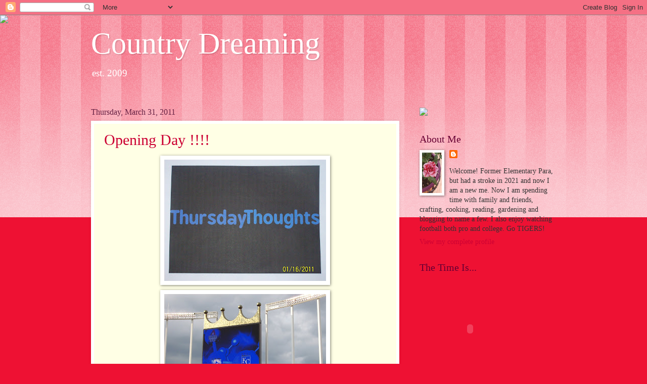

--- FILE ---
content_type: text/html; charset=UTF-8
request_url: https://countrydream1.blogspot.com/2011/03/
body_size: 34287
content:
<!DOCTYPE html>
<html class='v2' dir='ltr' lang='en'>
<head>
<link href='https://www.blogger.com/static/v1/widgets/335934321-css_bundle_v2.css' rel='stylesheet' type='text/css'/>
<meta content='width=1100' name='viewport'/>
<meta content='text/html; charset=UTF-8' http-equiv='Content-Type'/>
<meta content='blogger' name='generator'/>
<link href='https://countrydream1.blogspot.com/favicon.ico' rel='icon' type='image/x-icon'/>
<link href='http://countrydream1.blogspot.com/2011/03/' rel='canonical'/>
<link rel="alternate" type="application/atom+xml" title="Country Dreaming - Atom" href="https://countrydream1.blogspot.com/feeds/posts/default" />
<link rel="alternate" type="application/rss+xml" title="Country Dreaming - RSS" href="https://countrydream1.blogspot.com/feeds/posts/default?alt=rss" />
<link rel="service.post" type="application/atom+xml" title="Country Dreaming - Atom" href="https://www.blogger.com/feeds/5728455839477054503/posts/default" />
<!--Can't find substitution for tag [blog.ieCssRetrofitLinks]-->
<meta content='http://countrydream1.blogspot.com/2011/03/' property='og:url'/>
<meta content='Country Dreaming' property='og:title'/>
<meta content='est. 2009' property='og:description'/>
<title>Country Dreaming: March 2011</title>
<style id='page-skin-1' type='text/css'><!--
/*
-----------------------------------------------
Blogger Template Style
Name:     Watermark
Designer: Blogger
URL:      www.blogger.com
----------------------------------------------- */
/* Use this with templates/1ktemplate-*.html */
/* Content
----------------------------------------------- */
body {
font: normal normal 15px Georgia, Utopia, 'Palatino Linotype', Palatino, serif;
color: #333333;
background: #ee1133 url(https://resources.blogblog.com/blogblog/data/1kt/watermark/body_background_bubblegum.png) repeat scroll top center;
}
html body .content-outer {
min-width: 0;
max-width: 100%;
width: 100%;
}
.content-outer {
font-size: 92%;
}
a:link {
text-decoration:none;
color: #cc0033;
}
a:visited {
text-decoration:none;
color: #aa0033;
}
a:hover {
text-decoration:underline;
color: #aa0033;
}
.body-fauxcolumns .cap-top {
margin-top: 30px;
background: #ee1133 url(https://resources.blogblog.com/blogblog/data/1kt/watermark/body_overlay_bubblegum.png) repeat-x scroll top left;
height: 400px;
}
.content-inner {
padding: 0;
}
/* Header
----------------------------------------------- */
.header-inner .Header .titlewrapper,
.header-inner .Header .descriptionwrapper {
padding-left: 20px;
padding-right: 20px;
}
.Header h1 {
font: normal normal 60px Georgia, Utopia, 'Palatino Linotype', Palatino, serif;
color: #ffffff;
text-shadow: 2px 2px rgba(0, 0, 0, .1);
}
.Header h1 a {
color: #ffffff;
}
.Header .description {
font-size: 140%;
color: #ffffff;
}
/* Tabs
----------------------------------------------- */
.tabs-inner .section {
margin: 0 20px;
}
.tabs-inner .PageList, .tabs-inner .LinkList, .tabs-inner .Labels {
margin-left: -11px;
margin-right: -11px;
background-color: #ffdd99;
border-top: 3px solid #ffffff;
border-bottom: 3px solid #ffffff;
-moz-box-shadow: 0 0 10px rgba(0, 0, 0, .3);
-webkit-box-shadow: 0 0 10px rgba(0, 0, 0, .3);
-goog-ms-box-shadow: 0 0 10px rgba(0, 0, 0, .3);
box-shadow: 0 0 10px rgba(0, 0, 0, .3);
}
.tabs-inner .PageList .widget-content,
.tabs-inner .LinkList .widget-content,
.tabs-inner .Labels .widget-content {
margin: -3px -11px;
background: transparent url(https://resources.blogblog.com/blogblog/data/1kt/watermark/tabs_background_right_bubblegum.png)  no-repeat scroll right;
}
.tabs-inner .widget ul {
padding: 2px 25px;
max-height: 34px;
background: transparent url(https://resources.blogblog.com/blogblog/data/1kt/watermark/tabs_background_left_bubblegum.png) no-repeat scroll left;
}
.tabs-inner .widget li {
border: none;
}
.tabs-inner .widget li a {
display: inline-block;
padding: .25em 1em;
font: normal normal 20px Georgia, Utopia, 'Palatino Linotype', Palatino, serif;
color: #cc0033;
border-right: 1px solid transparent;
}
.tabs-inner .widget li:first-child a {
border-left: 1px solid transparent;
}
.tabs-inner .widget li.selected a, .tabs-inner .widget li a:hover {
color: #660000;
}
/* Headings
----------------------------------------------- */
h2 {
font: normal normal 20px Georgia, Utopia, 'Palatino Linotype', Palatino, serif;
color: #660033;
margin: 0 0 .5em;
}
h2.date-header {
font: normal normal 16px Georgia, Utopia, 'Palatino Linotype', Palatino, serif;
color: #662244;
}
/* Main
----------------------------------------------- */
.main-inner .column-center-inner,
.main-inner .column-left-inner,
.main-inner .column-right-inner {
padding: 0 5px;
}
.main-outer {
margin-top: 0;
background: transparent none no-repeat scroll top left;
}
.main-inner {
padding-top: 30px;
}
.main-cap-top {
position: relative;
}
.main-cap-top .cap-right {
position: absolute;
height: 0;
width: 100%;
bottom: 0;
background: transparent none repeat-x scroll bottom center;
}
.main-cap-top .cap-left {
position: absolute;
height: 245px;
width: 280px;
right: 0;
bottom: 0;
background: transparent none no-repeat scroll bottom left;
}
/* Posts
----------------------------------------------- */
.post-outer {
padding: 15px 20px;
margin: 0 0 25px;
background: #ffffe5 none repeat scroll top left;
_background-image: none;
border: solid 6px #ffffff;
-moz-box-shadow: 0 0 5px rgba(0, 0, 0, .1);
-webkit-box-shadow: 0 0 5px rgba(0, 0, 0, .1);
-goog-ms-box-shadow: 0 0 5px rgba(0, 0, 0, .1);
box-shadow: 0 0 5px rgba(0, 0, 0, .1);
}
h3.post-title {
font: normal normal 30px Georgia, Utopia, 'Palatino Linotype', Palatino, serif;
margin: 0;
}
.comments h4 {
font: normal normal 30px Georgia, Utopia, 'Palatino Linotype', Palatino, serif;
margin: 1em 0 0;
}
.post-body {
font-size: 105%;
line-height: 1.5;
position: relative;
}
.post-header {
margin: 0 0 1em;
color: #997755;
}
.post-footer {
margin: 10px 0 0;
padding: 10px 0 0;
color: #997755;
border-top: dashed 1px #777777;
}
#blog-pager {
font-size: 140%
}
#comments .comment-author {
padding-top: 1.5em;
border-top: dashed 1px #777777;
background-position: 0 1.5em;
}
#comments .comment-author:first-child {
padding-top: 0;
border-top: none;
}
.avatar-image-container {
margin: .2em 0 0;
}
/* Comments
----------------------------------------------- */
.comments .comments-content .icon.blog-author {
background-repeat: no-repeat;
background-image: url([data-uri]);
}
.comments .comments-content .loadmore a {
border-top: 1px solid #777777;
border-bottom: 1px solid #777777;
}
.comments .continue {
border-top: 2px solid #777777;
}
/* Widgets
----------------------------------------------- */
.widget ul, .widget #ArchiveList ul.flat {
padding: 0;
list-style: none;
}
.widget ul li, .widget #ArchiveList ul.flat li {
padding: .35em 0;
text-indent: 0;
border-top: dashed 1px #777777;
}
.widget ul li:first-child, .widget #ArchiveList ul.flat li:first-child {
border-top: none;
}
.widget .post-body ul {
list-style: disc;
}
.widget .post-body ul li {
border: none;
}
.widget .zippy {
color: #777777;
}
.post-body img, .post-body .tr-caption-container, .Profile img, .Image img,
.BlogList .item-thumbnail img {
padding: 5px;
background: #fff;
-moz-box-shadow: 1px 1px 5px rgba(0, 0, 0, .5);
-webkit-box-shadow: 1px 1px 5px rgba(0, 0, 0, .5);
-goog-ms-box-shadow: 1px 1px 5px rgba(0, 0, 0, .5);
box-shadow: 1px 1px 5px rgba(0, 0, 0, .5);
}
.post-body img, .post-body .tr-caption-container {
padding: 8px;
}
.post-body .tr-caption-container {
color: #333333;
}
.post-body .tr-caption-container img {
padding: 0;
background: transparent;
border: none;
-moz-box-shadow: 0 0 0 rgba(0, 0, 0, .1);
-webkit-box-shadow: 0 0 0 rgba(0, 0, 0, .1);
-goog-ms-box-shadow: 0 0 0 rgba(0, 0, 0, .1);
box-shadow: 0 0 0 rgba(0, 0, 0, .1);
}
/* Footer
----------------------------------------------- */
.footer-outer {
color:#333333;
background: #ffcccc url(https://resources.blogblog.com/blogblog/data/1kt/watermark/body_background_birds.png) repeat scroll top left;
}
.footer-outer a {
color: #cc0033;
}
.footer-outer a:visited {
color: #aa0033;
}
.footer-outer a:hover {
color: #aa0033;
}
.footer-outer .widget h2 {
color: #660033;
}
/* Mobile
----------------------------------------------- */
body.mobile  {
background-size: 100% auto;
}
.mobile .body-fauxcolumn-outer {
background: transparent none repeat scroll top left;
}
html .mobile .mobile-date-outer {
border-bottom: none;
background: #ffffe5 none repeat scroll top left;
_background-image: none;
margin-bottom: 10px;
}
.mobile .main-inner .date-outer {
padding: 0;
}
.mobile .main-inner .date-header {
margin: 10px;
}
.mobile .main-cap-top {
z-index: -1;
}
.mobile .content-outer {
font-size: 100%;
}
.mobile .post-outer {
padding: 10px;
}
.mobile .main-cap-top .cap-left {
background: transparent none no-repeat scroll bottom left;
}
.mobile .body-fauxcolumns .cap-top {
margin: 0;
}
.mobile-link-button {
background: #ffffe5 none repeat scroll top left;
}
.mobile-link-button a:link, .mobile-link-button a:visited {
color: #cc0033;
}
.mobile-index-date .date-header {
color: #662244;
}
.mobile-index-contents {
color: #333333;
}
.mobile .tabs-inner .section {
margin: 0;
}
.mobile .tabs-inner .PageList {
margin-left: 0;
margin-right: 0;
}
.mobile .tabs-inner .PageList .widget-content {
margin: 0;
color: #660000;
background: #ffffe5 none repeat scroll top left;
}
.mobile .tabs-inner .PageList .widget-content .pagelist-arrow {
border-left: 1px solid transparent;
}

--></style>
<style id='template-skin-1' type='text/css'><!--
body {
min-width: 960px;
}
.content-outer, .content-fauxcolumn-outer, .region-inner {
min-width: 960px;
max-width: 960px;
_width: 960px;
}
.main-inner .columns {
padding-left: 0;
padding-right: 310px;
}
.main-inner .fauxcolumn-center-outer {
left: 0;
right: 310px;
/* IE6 does not respect left and right together */
_width: expression(this.parentNode.offsetWidth -
parseInt("0") -
parseInt("310px") + 'px');
}
.main-inner .fauxcolumn-left-outer {
width: 0;
}
.main-inner .fauxcolumn-right-outer {
width: 310px;
}
.main-inner .column-left-outer {
width: 0;
right: 100%;
margin-left: -0;
}
.main-inner .column-right-outer {
width: 310px;
margin-right: -310px;
}
#layout {
min-width: 0;
}
#layout .content-outer {
min-width: 0;
width: 800px;
}
#layout .region-inner {
min-width: 0;
width: auto;
}
body#layout div.add_widget {
padding: 8px;
}
body#layout div.add_widget a {
margin-left: 32px;
}
--></style>
<link href='https://www.blogger.com/dyn-css/authorization.css?targetBlogID=5728455839477054503&amp;zx=040a3153-f9da-4736-bbf3-cb1f11e7d2ff' media='none' onload='if(media!=&#39;all&#39;)media=&#39;all&#39;' rel='stylesheet'/><noscript><link href='https://www.blogger.com/dyn-css/authorization.css?targetBlogID=5728455839477054503&amp;zx=040a3153-f9da-4736-bbf3-cb1f11e7d2ff' rel='stylesheet'/></noscript>
<meta name='google-adsense-platform-account' content='ca-host-pub-1556223355139109'/>
<meta name='google-adsense-platform-domain' content='blogspot.com'/>

</head>
<body class='loading variant-bubblegum'>
<div class='navbar section' id='navbar' name='Navbar'><div class='widget Navbar' data-version='1' id='Navbar1'><script type="text/javascript">
    function setAttributeOnload(object, attribute, val) {
      if(window.addEventListener) {
        window.addEventListener('load',
          function(){ object[attribute] = val; }, false);
      } else {
        window.attachEvent('onload', function(){ object[attribute] = val; });
      }
    }
  </script>
<div id="navbar-iframe-container"></div>
<script type="text/javascript" src="https://apis.google.com/js/platform.js"></script>
<script type="text/javascript">
      gapi.load("gapi.iframes:gapi.iframes.style.bubble", function() {
        if (gapi.iframes && gapi.iframes.getContext) {
          gapi.iframes.getContext().openChild({
              url: 'https://www.blogger.com/navbar/5728455839477054503?origin\x3dhttps://countrydream1.blogspot.com',
              where: document.getElementById("navbar-iframe-container"),
              id: "navbar-iframe"
          });
        }
      });
    </script><script type="text/javascript">
(function() {
var script = document.createElement('script');
script.type = 'text/javascript';
script.src = '//pagead2.googlesyndication.com/pagead/js/google_top_exp.js';
var head = document.getElementsByTagName('head')[0];
if (head) {
head.appendChild(script);
}})();
</script>
</div></div>
<div class='body-fauxcolumns'>
<div class='fauxcolumn-outer body-fauxcolumn-outer'>
<div class='cap-top'>
<div class='cap-left'></div>
<div class='cap-right'></div>
</div>
<div class='fauxborder-left'>
<div class='fauxborder-right'></div>
<div class='fauxcolumn-inner'>
</div>
</div>
<div class='cap-bottom'>
<div class='cap-left'></div>
<div class='cap-right'></div>
</div>
</div>
</div>
<div class='content'>
<div class='content-fauxcolumns'>
<div class='fauxcolumn-outer content-fauxcolumn-outer'>
<div class='cap-top'>
<div class='cap-left'></div>
<div class='cap-right'></div>
</div>
<div class='fauxborder-left'>
<div class='fauxborder-right'></div>
<div class='fauxcolumn-inner'>
</div>
</div>
<div class='cap-bottom'>
<div class='cap-left'></div>
<div class='cap-right'></div>
</div>
</div>
</div>
<div class='content-outer'>
<div class='content-cap-top cap-top'>
<div class='cap-left'></div>
<div class='cap-right'></div>
</div>
<div class='fauxborder-left content-fauxborder-left'>
<div class='fauxborder-right content-fauxborder-right'></div>
<div class='content-inner'>
<header>
<div class='header-outer'>
<div class='header-cap-top cap-top'>
<div class='cap-left'></div>
<div class='cap-right'></div>
</div>
<div class='fauxborder-left header-fauxborder-left'>
<div class='fauxborder-right header-fauxborder-right'></div>
<div class='region-inner header-inner'>
<div class='header section' id='header' name='Header'><div class='widget Header' data-version='1' id='Header1'>
<div id='header-inner'>
<div class='titlewrapper'>
<h1 class='title'>
<a href='https://countrydream1.blogspot.com/'>
Country Dreaming
</a>
</h1>
</div>
<div class='descriptionwrapper'>
<p class='description'><span>est. 2009</span></p>
</div>
</div>
</div></div>
</div>
</div>
<div class='header-cap-bottom cap-bottom'>
<div class='cap-left'></div>
<div class='cap-right'></div>
</div>
</div>
</header>
<div class='tabs-outer'>
<div class='tabs-cap-top cap-top'>
<div class='cap-left'></div>
<div class='cap-right'></div>
</div>
<div class='fauxborder-left tabs-fauxborder-left'>
<div class='fauxborder-right tabs-fauxborder-right'></div>
<div class='region-inner tabs-inner'>
<div class='tabs no-items section' id='crosscol' name='Cross-Column'></div>
<div class='tabs no-items section' id='crosscol-overflow' name='Cross-Column 2'></div>
</div>
</div>
<div class='tabs-cap-bottom cap-bottom'>
<div class='cap-left'></div>
<div class='cap-right'></div>
</div>
</div>
<div class='main-outer'>
<div class='main-cap-top cap-top'>
<div class='cap-left'></div>
<div class='cap-right'></div>
</div>
<div class='fauxborder-left main-fauxborder-left'>
<div class='fauxborder-right main-fauxborder-right'></div>
<div class='region-inner main-inner'>
<div class='columns fauxcolumns'>
<div class='fauxcolumn-outer fauxcolumn-center-outer'>
<div class='cap-top'>
<div class='cap-left'></div>
<div class='cap-right'></div>
</div>
<div class='fauxborder-left'>
<div class='fauxborder-right'></div>
<div class='fauxcolumn-inner'>
</div>
</div>
<div class='cap-bottom'>
<div class='cap-left'></div>
<div class='cap-right'></div>
</div>
</div>
<div class='fauxcolumn-outer fauxcolumn-left-outer'>
<div class='cap-top'>
<div class='cap-left'></div>
<div class='cap-right'></div>
</div>
<div class='fauxborder-left'>
<div class='fauxborder-right'></div>
<div class='fauxcolumn-inner'>
</div>
</div>
<div class='cap-bottom'>
<div class='cap-left'></div>
<div class='cap-right'></div>
</div>
</div>
<div class='fauxcolumn-outer fauxcolumn-right-outer'>
<div class='cap-top'>
<div class='cap-left'></div>
<div class='cap-right'></div>
</div>
<div class='fauxborder-left'>
<div class='fauxborder-right'></div>
<div class='fauxcolumn-inner'>
</div>
</div>
<div class='cap-bottom'>
<div class='cap-left'></div>
<div class='cap-right'></div>
</div>
</div>
<!-- corrects IE6 width calculation -->
<div class='columns-inner'>
<div class='column-center-outer'>
<div class='column-center-inner'>
<div class='main section' id='main' name='Main'><div class='widget Blog' data-version='1' id='Blog2'>
<div class='blog-posts hfeed'>

          <div class="date-outer">
        
<h2 class='date-header'><span>Thursday, March 31, 2011</span></h2>

          <div class="date-posts">
        
<div class='post-outer'>
<div class='post hentry uncustomized-post-template' itemprop='blogPost' itemscope='itemscope' itemtype='http://schema.org/BlogPosting'>
<meta content='https://blogger.googleusercontent.com/img/b/R29vZ2xl/AVvXsEghEpFKMC5UN7Zt9CdWQwLTDsSHtj3GDAImIJ_r1d2pZET2eag6QrJtO8FyRLGBANNUEDpibuQYiJgKZUcVDC3f67PvougSlGiA8nCuRquwohHxKJ2eFRsNH74LkXhh08BxrMmzs3wRQNOd/s320/100_2246.JPG' itemprop='image_url'/>
<meta content='5728455839477054503' itemprop='blogId'/>
<meta content='4740864701650329470' itemprop='postId'/>
<a name='4740864701650329470'></a>
<h3 class='post-title entry-title' itemprop='name'>
<a href='https://countrydream1.blogspot.com/2011/03/opening-day.html'>Opening Day !!!!</a>
</h3>
<div class='post-header'>
<div class='post-header-line-1'></div>
</div>
<div class='post-body entry-content' id='post-body-4740864701650329470' itemprop='description articleBody'>
<a href="https://blogger.googleusercontent.com/img/b/R29vZ2xl/AVvXsEghEpFKMC5UN7Zt9CdWQwLTDsSHtj3GDAImIJ_r1d2pZET2eag6QrJtO8FyRLGBANNUEDpibuQYiJgKZUcVDC3f67PvougSlGiA8nCuRquwohHxKJ2eFRsNH74LkXhh08BxrMmzs3wRQNOd/s1600/100_2246.JPG"><img alt="" border="0" id="BLOGGER_PHOTO_ID_5590352925032618066" src="https://blogger.googleusercontent.com/img/b/R29vZ2xl/AVvXsEghEpFKMC5UN7Zt9CdWQwLTDsSHtj3GDAImIJ_r1d2pZET2eag6QrJtO8FyRLGBANNUEDpibuQYiJgKZUcVDC3f67PvougSlGiA8nCuRquwohHxKJ2eFRsNH74LkXhh08BxrMmzs3wRQNOd/s320/100_2246.JPG" style="DISPLAY: block; MARGIN: 0px auto 10px; WIDTH: 320px; CURSOR: hand; HEIGHT: 240px; TEXT-ALIGN: center" /></a> 
<div><a href="https://blogger.googleusercontent.com/img/b/R29vZ2xl/AVvXsEhdeFRxJaZ95dR-zxADiczkFKBoRBdE5vLpaioq_9tcYAS14RDh6V7k6KjJcw_u2uSk08sq784Dk4UTwwnc0bXEVDhqKxDnI7XXd6WdndcWZJ38aTbw2nMWSrlUQ6IryxdjlSyA_yVFMasB/s1600/100_0495.JPG"><img alt="" border="0" id="BLOGGER_PHOTO_ID_5590351631483540706" src="https://blogger.googleusercontent.com/img/b/R29vZ2xl/AVvXsEhdeFRxJaZ95dR-zxADiczkFKBoRBdE5vLpaioq_9tcYAS14RDh6V7k6KjJcw_u2uSk08sq784Dk4UTwwnc0bXEVDhqKxDnI7XXd6WdndcWZJ38aTbw2nMWSrlUQ6IryxdjlSyA_yVFMasB/s320/100_0495.JPG" style="DISPLAY: block; MARGIN: 0px auto 10px; WIDTH: 320px; CURSOR: hand; HEIGHT: 240px; TEXT-ALIGN: center" /></a></div>
<div></div>
<div><strong><span style="color:#000099;">"Take me out to the ballgame,</span></strong></div>
<div><strong><span style="color:#000099;">Take me out to the crowd.</span></strong></div>
<div></div>
<div></div>
<div>
<div><a href="https://blogger.googleusercontent.com/img/b/R29vZ2xl/AVvXsEgU5ES7QQEj5djZwyLt29boOYvsfhWW4a_RQ8iTzJS7qIdWoaTxXlUXFX8np9TBereSKWs7mZnC-kVJOYcW2F2_hadlcrbGeFetpwZC_Hl7ai36Wxu_b-2eF6QjqAukZLiTAhwIA7-Ikiz1/s1600/100_0498.JPG"><img alt="" border="0" id="BLOGGER_PHOTO_ID_5590351224390261330" src="https://blogger.googleusercontent.com/img/b/R29vZ2xl/AVvXsEgU5ES7QQEj5djZwyLt29boOYvsfhWW4a_RQ8iTzJS7qIdWoaTxXlUXFX8np9TBereSKWs7mZnC-kVJOYcW2F2_hadlcrbGeFetpwZC_Hl7ai36Wxu_b-2eF6QjqAukZLiTAhwIA7-Ikiz1/s320/100_0498.JPG" style="DISPLAY: block; MARGIN: 0px auto 10px; WIDTH: 320px; CURSOR: hand; HEIGHT: 240px; TEXT-ALIGN: center" /></a></div>
<div></div>
<div><strong><span style="color:#000099;">Buy me some peanut and cracker jacks,</span></strong></div>
<div><strong><span style="color:#000099;">I don't care if i ever get back.</span></strong></div>
<div></div>
<div>
<div><a href="https://blogger.googleusercontent.com/img/b/R29vZ2xl/AVvXsEhfLb6ACiqlCN39y7IOcKRDMdvIyiYLxSiA3gG7viMkmlXCpFqfIXVsCrB5x_to_7eHxKjQOm0y8IMYUewBBu82H8Vroxaz6WT2LS20JEzmdWXbivZXxfBh9kyE2U3yLH6DQ-ocCU0jU5s6/s1600/100_0502.JPG"><img alt="" border="0" id="BLOGGER_PHOTO_ID_5590350589280172674" src="https://blogger.googleusercontent.com/img/b/R29vZ2xl/AVvXsEhfLb6ACiqlCN39y7IOcKRDMdvIyiYLxSiA3gG7viMkmlXCpFqfIXVsCrB5x_to_7eHxKjQOm0y8IMYUewBBu82H8Vroxaz6WT2LS20JEzmdWXbivZXxfBh9kyE2U3yLH6DQ-ocCU0jU5s6/s320/100_0502.JPG" style="DISPLAY: block; MARGIN: 0px auto 10px; WIDTH: 320px; CURSOR: hand; HEIGHT: 240px; TEXT-ALIGN: center" /></a></div>
<div><strong><span style="color:#000099;"></span></strong></div>
<div><strong><span style="color:#000099;">We'll root, root, root for the hometeam,</span></strong></div>
<div><strong><span style="color:#000099;">If they don't win, it's a shame.</span></strong></div>
<div></div>
<div>
<div></div>
<div></div>
<div><a href="https://blogger.googleusercontent.com/img/b/R29vZ2xl/AVvXsEhI5hWGuj0o7A4jqIWB3Qage7I5MLOwlXPVItsA7aFYNZnorZv-5_T_ahv9aev8gMUEE0CUIziDn6z97AVMcdQT1-civtvFRCmF9cbwxzzHpHosAGx05JY26meQ05fThvABNKeTby9J8vws/s1600/100_0245.JPG"><img alt="" border="0" id="BLOGGER_PHOTO_ID_5590350199789652930" src="https://blogger.googleusercontent.com/img/b/R29vZ2xl/AVvXsEhI5hWGuj0o7A4jqIWB3Qage7I5MLOwlXPVItsA7aFYNZnorZv-5_T_ahv9aev8gMUEE0CUIziDn6z97AVMcdQT1-civtvFRCmF9cbwxzzHpHosAGx05JY26meQ05fThvABNKeTby9J8vws/s320/100_0245.JPG" style="DISPLAY: block; MARGIN: 0px auto 10px; WIDTH: 320px; CURSOR: hand; HEIGHT: 240px; TEXT-ALIGN: center" /></a> </div>
<div><strong><span style="color:#000099;">For it's one, two, three strikes your out,</span></strong></div>
<div><strong><span style="color:#000099;">At the old ballgame."</span></strong></div>
<div><strong><span style="color:#000099;">~~~Jack Norworth---1908</span></strong></div>
<div></div>
<div>
<div><a href="https://blogger.googleusercontent.com/img/b/R29vZ2xl/AVvXsEgxvo2wl4VS-OfiKLtRO3CnQ9G0vrDUsXbHXn1dAxxCurrqrvESWNMTg6ATUZTmwowNjIm6OADf-q30P1MVMlYYWlOc47OseagIFa-fXgQGg1DqP1LUbWQdjRPBL0fKsgwawhxH7IQ4Xrjb/s1600/100_0504.JPG"><img alt="" border="0" id="BLOGGER_PHOTO_ID_5590349515345853858" src="https://blogger.googleusercontent.com/img/b/R29vZ2xl/AVvXsEgxvo2wl4VS-OfiKLtRO3CnQ9G0vrDUsXbHXn1dAxxCurrqrvESWNMTg6ATUZTmwowNjIm6OADf-q30P1MVMlYYWlOc47OseagIFa-fXgQGg1DqP1LUbWQdjRPBL0fKsgwawhxH7IQ4Xrjb/s320/100_0504.JPG" style="DISPLAY: block; MARGIN: 0px auto 10px; WIDTH: 320px; CURSOR: hand; HEIGHT: 240px; TEXT-ALIGN: center" /></a> 
<div><strong><span style="color:#000099;">It is Opening Day for the baseball</span></strong></div>
<div><strong><span style="color:#000099;">season!</span></strong></div>
<div><strong><span style="color:#000099;">These are pictures of our </span></strong><strong><span style="color:#000099;">beautiful </span></strong></div>
<div><strong><span style="color:#000099;">stadium that the Kansas </span></strong><strong><span style="color:#000099;">City Royals </span></strong></div>
<div><strong><span style="color:#000099;">play in.</span></strong></div>
<div><strong><span style="color:#000099;">(I took these in '08 and '09.</span></strong></div>
<div><strong><span style="color:#000099;">************************************</span></strong></div>
<div><strong><span style="color:#000099;">What is your favorite "baseball food?"</span></strong></div>
<div><strong><span style="color:#000099;"></span></strong></div>
<div><strong><span style="color:#000099;"></span></strong></div>
<div><strong><span style="color:#000099;"></span></strong></div>
<div><strong><span style="color:#000099;"></span></strong></div>
<div><strong><span style="color:#000099;"></span></strong></div>
<div><strong><span style="color:#000099;"></span></strong></div>
<div><strong><span style="color:#000099;">~Keep on Dreaming~</span></strong></div>
<div><strong><span style="color:#000099;"></span></strong></div>
<div><strong><span style="color:#000099;"></span></strong></div>
<div><strong><span style="color:#000099;"></span></strong></div>
<div><strong><span style="color:#000099;"></span></strong></div>
<div><strong><span style="color:#000099;"></span></strong></div>
<div><span style="color:#000099;"><strong></strong></span></div></div></div></div></div></div>
<div style='clear: both;'></div>
</div>
<div class='post-footer'>
<div class='post-footer-line post-footer-line-1'>
<span class='post-author vcard'>
Posted by
<span class='fn' itemprop='author' itemscope='itemscope' itemtype='http://schema.org/Person'>
<meta content='https://www.blogger.com/profile/03686645083942652050' itemprop='url'/>
<a class='g-profile' href='https://www.blogger.com/profile/03686645083942652050' rel='author' title='author profile'>
<span itemprop='name'>Melinda</span>
</a>
</span>
</span>
<span class='post-timestamp'>
at
<meta content='http://countrydream1.blogspot.com/2011/03/opening-day.html' itemprop='url'/>
<a class='timestamp-link' href='https://countrydream1.blogspot.com/2011/03/opening-day.html' rel='bookmark' title='permanent link'><abbr class='published' itemprop='datePublished' title='2011-03-31T15:47:00-05:00'>3:47&#8239;PM</abbr></a>
</span>
<span class='post-comment-link'>
<a class='comment-link' href='https://countrydream1.blogspot.com/2011/03/opening-day.html#comment-form' onclick=''>
5 comments:
  </a>
</span>
<span class='post-icons'>
<span class='item-control blog-admin pid-227324836'>
<a href='https://www.blogger.com/post-edit.g?blogID=5728455839477054503&postID=4740864701650329470&from=pencil' title='Edit Post'>
<img alt='' class='icon-action' height='18' src='https://resources.blogblog.com/img/icon18_edit_allbkg.gif' width='18'/>
</a>
</span>
</span>
<div class='post-share-buttons goog-inline-block'>
</div>
</div>
<div class='post-footer-line post-footer-line-2'>
<span class='post-labels'>
Labels:
<a href='https://countrydream1.blogspot.com/search/label/Thursday' rel='tag'>Thursday</a>
</span>
</div>
<div class='post-footer-line post-footer-line-3'>
<span class='post-location'>
</span>
</div>
</div>
</div>
</div>

          </div></div>
        

          <div class="date-outer">
        
<h2 class='date-header'><span>Tuesday, March 29, 2011</span></h2>

          <div class="date-posts">
        
<div class='post-outer'>
<div class='post hentry uncustomized-post-template' itemprop='blogPost' itemscope='itemscope' itemtype='http://schema.org/BlogPosting'>
<meta content='https://blogger.googleusercontent.com/img/b/R29vZ2xl/AVvXsEjsyZ2dywFmWeZQnLfxQEupJr7wbWqf_jGLMZUU4CI03tTh5GlilGQ5e0NK4k1LyrWhS7Ve57EbQeclIGFSgfrGN-Y649GTSagOmtm09LXtBRrGs939QC0H0Zm3p2enCQEASVa4AV2MLr1r/s320/100_2244.JPG' itemprop='image_url'/>
<meta content='5728455839477054503' itemprop='blogId'/>
<meta content='2415827051650413119' itemprop='postId'/>
<a name='2415827051650413119'></a>
<h3 class='post-title entry-title' itemprop='name'>
<a href='https://countrydream1.blogspot.com/2011/03/something-new-at-least-to-me.html'>Something New--At Least to Me</a>
</h3>
<div class='post-header'>
<div class='post-header-line-1'></div>
</div>
<div class='post-body entry-content' id='post-body-2415827051650413119' itemprop='description articleBody'>
<div align="left"><a href="https://blogger.googleusercontent.com/img/b/R29vZ2xl/AVvXsEjsyZ2dywFmWeZQnLfxQEupJr7wbWqf_jGLMZUU4CI03tTh5GlilGQ5e0NK4k1LyrWhS7Ve57EbQeclIGFSgfrGN-Y649GTSagOmtm09LXtBRrGs939QC0H0Zm3p2enCQEASVa4AV2MLr1r/s1600/100_2244.JPG"><img alt="" border="0" id="BLOGGER_PHOTO_ID_5589698951932394050" src="https://blogger.googleusercontent.com/img/b/R29vZ2xl/AVvXsEjsyZ2dywFmWeZQnLfxQEupJr7wbWqf_jGLMZUU4CI03tTh5GlilGQ5e0NK4k1LyrWhS7Ve57EbQeclIGFSgfrGN-Y649GTSagOmtm09LXtBRrGs939QC0H0Zm3p2enCQEASVa4AV2MLr1r/s320/100_2244.JPG" style="DISPLAY: block; MARGIN: 0px auto 10px; WIDTH: 320px; CURSOR: hand; HEIGHT: 240px; TEXT-ALIGN: center" /></a> 
<div align="left"><a href="https://blogger.googleusercontent.com/img/b/R29vZ2xl/AVvXsEiBhgqDd2ZyJv0Myw3wCCIR4XL-EeV6uqsfJtf-eTPV77vKNY8ahyqazcJlsKVy7jMFOG3sndJA3qwKg-gU-TlMHIRXGe0xZ_mB2MHwBlFM1fAXTRtNXDuA5PMOvY9Hxdt9ulKEu6ExG5pa/s1600/plasti_dip%255B1%255D.jpg"><img alt="" border="0" id="BLOGGER_PHOTO_ID_5589698551127732658" src="https://blogger.googleusercontent.com/img/b/R29vZ2xl/AVvXsEiBhgqDd2ZyJv0Myw3wCCIR4XL-EeV6uqsfJtf-eTPV77vKNY8ahyqazcJlsKVy7jMFOG3sndJA3qwKg-gU-TlMHIRXGe0xZ_mB2MHwBlFM1fAXTRtNXDuA5PMOvY9Hxdt9ulKEu6ExG5pa/s320/plasti_dip%255B1%255D.jpg" style="DISPLAY: block; MARGIN: 0px auto 10px; WIDTH: 320px; CURSOR: hand; HEIGHT: 320px; TEXT-ALIGN: center" /></a> 
<div align="left"><strong><span style="font-size:130%;color:#000099;">Today on the Nate Berkus Show</span></strong> </div><strong><span style="font-size:130%;color:#000099;">(which I love), Nate and desingner</span></strong></div>
<div align="left"><strong><span style="font-size:130%;color:#000099;">friend were discussing party ideas.</span></strong> </div>
<div align="left"><strong><span style="font-size:130%;color:#000099;">As they were talking, old flatware</span></strong></div>
<div align="left"><strong><span style="font-size:130%;color:#000099;">came up. </span></strong><strong><span style="font-size:130%;color:#000099;">To dress up the flatwear, </span></strong></div>
<div align="left"><strong><span style="font-size:130%;color:#000099;">the designer </span></strong><strong><span style="font-size:130%;color:#000099;">used the item above to </span></strong></div>
<div align="left"><strong><span style="font-size:130%;color:#000099;">dip the ends </span></strong><strong><span style="font-size:130%;color:#000099;">of the flatwear in. As</span></strong></div>
<div align="left"><strong><span style="font-size:130%;color:#000099;">you can see it is called "Plasti Dip."</span></strong></div>
<div align="left"><strong><span style="font-size:130%;color:#000099;">I had never heard of this but </span></strong></div>
<div align="left"><strong><span style="font-size:130%;color:#000099;">according</span></strong> <strong><span style="font-size:130%;color:#000099;">to their website, it has </span></strong></div>
<div align="left"><strong><span style="font-size:130%;color:#000099;">been around for </span></strong><strong><span style="font-size:130%;color:#000099;">awhile and used </span></strong></div>
<div align="left"><strong><span style="font-size:130%;color:#000099;">and a variety of things.</span></strong> <strong><span style="font-size:130%;color:#000099;">It comes in </span></strong></div>
<div align="left"><strong><span style="font-size:130%;color:#000099;">various of colors and forms.</span></strong> </div>
<div align="left"><strong><span style="font-size:130%;color:#000099;">Check out their website--I just</span></strong></div>
<div align="left"><strong><span style="font-size:130%;color:#000099;">Googled </span></strong><strong><span style="font-size:130%;color:#000099;">"Plasti Dip."</span></strong> <strong><span style="font-size:130%;color:#000099;">Could be fun </span></strong></div>
<div align="left"><strong><span style="font-size:130%;color:#000099;">to use if you have something</span></strong> <strong><span style="font-size:130%;color:#000099;">to </span></strong></div>
<div align="left"><strong><span style="font-size:130%;color:#000099;">transform and I know that my </span></strong></div>
<div align="left"><strong><span style="font-size:130%;color:#000099;">fellow</span></strong> <strong><span style="font-size:130%;color:#000099;">bloggers can find </span></strong></div>
<div align="left"><strong><span style="font-size:130%;color:#000099;">SOMETHING to use this</span></strong> <strong><span style="font-size:130%;color:#000099;">on!!!! </span></strong></div>
<div align="left"><strong><span style="font-size:130%;color:#000099;">Have fun!!!</span></strong></div>
<div align="left"><strong><span style="font-size:130%;color:#000099;"></span></strong></div>
<div align="left"><strong><span style="font-size:130%;color:#000099;"></span></strong></div>
<div align="left"><span style="font-size:130%;color:#cc0000;"><strong>OK---I've had it! I have tried </strong></span></div>
<div align="left"><span style="font-size:130%;color:#cc0000;"><strong>three </strong></span><strong><span style="font-size:130%;color:#cc0000;">times to edit this post </span></strong></div>
<div align="left"><strong><span style="font-size:130%;color:#cc0000;">to get it singled spaced!!</span></strong></div>
<div align="left"><strong><span style="font-size:130%;color:#cc0000;">But Nooooooooooooo, it </span></strong></div>
<div align="left"><strong><span style="font-size:130%;color:#cc0000;">keeps DOUBLE spacing it!!!</span></strong></div>
<div align="left"><strong><span style="font-size:130%;color:#cc0000;"></span></strong></div>
<div align="left"></div>
<div align="left"></div>
<div align="left"></div>
<div align="left"></div>
<div align="left"></div>
<div align="left"></div>
<div align="left"><strong><span style="font-size:130%;color:#000099;"></span></strong><strong><span style="font-size:130%;color:#000099;"></span></strong><strong><span style="font-size:130%;color:#000099;"></span></strong><strong><span style="font-size:130%;color:#000099;"></span></strong><strong><span style="font-size:130%;color:#000099;"></span></strong><strong><span style="font-size:130%;color:#000099;"></span></strong><strong><span style="font-size:130%;color:#000099;">~Keep on Dreaming~</span></strong> </div></div>
<div style='clear: both;'></div>
</div>
<div class='post-footer'>
<div class='post-footer-line post-footer-line-1'>
<span class='post-author vcard'>
Posted by
<span class='fn' itemprop='author' itemscope='itemscope' itemtype='http://schema.org/Person'>
<meta content='https://www.blogger.com/profile/03686645083942652050' itemprop='url'/>
<a class='g-profile' href='https://www.blogger.com/profile/03686645083942652050' rel='author' title='author profile'>
<span itemprop='name'>Melinda</span>
</a>
</span>
</span>
<span class='post-timestamp'>
at
<meta content='http://countrydream1.blogspot.com/2011/03/something-new-at-least-to-me.html' itemprop='url'/>
<a class='timestamp-link' href='https://countrydream1.blogspot.com/2011/03/something-new-at-least-to-me.html' rel='bookmark' title='permanent link'><abbr class='published' itemprop='datePublished' title='2011-03-29T21:44:00-05:00'>9:44&#8239;PM</abbr></a>
</span>
<span class='post-comment-link'>
<a class='comment-link' href='https://countrydream1.blogspot.com/2011/03/something-new-at-least-to-me.html#comment-form' onclick=''>
8 comments:
  </a>
</span>
<span class='post-icons'>
<span class='item-control blog-admin pid-227324836'>
<a href='https://www.blogger.com/post-edit.g?blogID=5728455839477054503&postID=2415827051650413119&from=pencil' title='Edit Post'>
<img alt='' class='icon-action' height='18' src='https://resources.blogblog.com/img/icon18_edit_allbkg.gif' width='18'/>
</a>
</span>
</span>
<div class='post-share-buttons goog-inline-block'>
</div>
</div>
<div class='post-footer-line post-footer-line-2'>
<span class='post-labels'>
Labels:
<a href='https://countrydream1.blogspot.com/search/label/Tuesday' rel='tag'>Tuesday</a>
</span>
</div>
<div class='post-footer-line post-footer-line-3'>
<span class='post-location'>
</span>
</div>
</div>
</div>
</div>

          </div></div>
        

          <div class="date-outer">
        
<h2 class='date-header'><span>Sunday, March 27, 2011</span></h2>

          <div class="date-posts">
        
<div class='post-outer'>
<div class='post hentry uncustomized-post-template' itemprop='blogPost' itemscope='itemscope' itemtype='http://schema.org/BlogPosting'>
<meta content='https://blogger.googleusercontent.com/img/b/R29vZ2xl/AVvXsEiMXoFdlVDxH4p-ao1Y9Dh3N1eHfb9oMcdalMeYTFGmMouhPLrmNzHU0vsCxJ7FJSU75Qdd7sevKaAZCqwJTP9BvzR7WVMoZh-W-0Z8BfJB9_LOZjouXhUJnWrrX7x6vB8JpfAzLUtRRjSO/s320/100_2240.JPG' itemprop='image_url'/>
<meta content='5728455839477054503' itemprop='blogId'/>
<meta content='6487484723261630993' itemprop='postId'/>
<a name='6487484723261630993'></a>
<h3 class='post-title entry-title' itemprop='name'>
<a href='https://countrydream1.blogspot.com/2011/03/keeper.html'>A Keeper</a>
</h3>
<div class='post-header'>
<div class='post-header-line-1'></div>
</div>
<div class='post-body entry-content' id='post-body-6487484723261630993' itemprop='description articleBody'>
<a href="https://blogger.googleusercontent.com/img/b/R29vZ2xl/AVvXsEiMXoFdlVDxH4p-ao1Y9Dh3N1eHfb9oMcdalMeYTFGmMouhPLrmNzHU0vsCxJ7FJSU75Qdd7sevKaAZCqwJTP9BvzR7WVMoZh-W-0Z8BfJB9_LOZjouXhUJnWrrX7x6vB8JpfAzLUtRRjSO/s1600/100_2240.JPG"><img alt="" border="0" id="BLOGGER_PHOTO_ID_5588848727794283506" src="https://blogger.googleusercontent.com/img/b/R29vZ2xl/AVvXsEiMXoFdlVDxH4p-ao1Y9Dh3N1eHfb9oMcdalMeYTFGmMouhPLrmNzHU0vsCxJ7FJSU75Qdd7sevKaAZCqwJTP9BvzR7WVMoZh-W-0Z8BfJB9_LOZjouXhUJnWrrX7x6vB8JpfAzLUtRRjSO/s320/100_2240.JPG" style="DISPLAY: block; MARGIN: 0px auto 10px; WIDTH: 320px; CURSOR: hand; HEIGHT: 240px; TEXT-ALIGN: center" /></a> 
<div><a href="https://blogger.googleusercontent.com/img/b/R29vZ2xl/AVvXsEhw2KhYrF-LWYdpmuKFI6tIyC3PecKU_GAmltqz-yqKb-AMOD4kOdBKf_U2b0DpccoaQEys9kvWU5Qazy-wo6sCZAWCwSdaGIA5BpRjdRDhJGXimb1j09WN5Xss2DerpOeY99PbOuV70Yon/s1600/26_1620%255B1%255D.jpg"><img alt="" border="0" id="BLOGGER_PHOTO_ID_5588845229456623810" src="https://blogger.googleusercontent.com/img/b/R29vZ2xl/AVvXsEhw2KhYrF-LWYdpmuKFI6tIyC3PecKU_GAmltqz-yqKb-AMOD4kOdBKf_U2b0DpccoaQEys9kvWU5Qazy-wo6sCZAWCwSdaGIA5BpRjdRDhJGXimb1j09WN5Xss2DerpOeY99PbOuV70Yon/s320/26_1620%255B1%255D.jpg" style="DISPLAY: block; MARGIN: 0px auto 10px; WIDTH: 320px; CURSOR: hand; HEIGHT: 320px; TEXT-ALIGN: center" /></a></div>
<div></div>
<div><strong><span style="font-size:130%;color:#cc0000;">Sunday Savor:</span></strong></div>
<div><strong><span style="font-size:130%;color:#cc0000;">We have a good one </span></strong></div>
<div><strong><span style="font-size:130%;color:#cc0000;">today, so pull up a </span></strong></div>
<div><strong><span style="font-size:130%;color:#cc0000;">chair and relax. Enjoy!</span></strong></div>
<div><strong><span style="font-size:130%;color:#cc0000;">************************</span></strong></div>
<div><strong><span style="font-size:130%;color:#cc0000;">As the recipe says:</span></strong></div>
<div></div>
<div><strong><span style="font-size:130%;color:#000000;">Sausage and Egg Muffins</span></strong></div>
<div><strong><span style="font-size:130%;color:#000000;">From the Gooseberry Kitchen</span></strong></div>
<div><span style="color:#000000;"><strong><span style="font-size:130%;">*******************************</span></strong> </span></div>
<div>
<div><a href="https://blogger.googleusercontent.com/img/b/R29vZ2xl/AVvXsEhwbTSXYdLDNb_aSWjUB5uc8eTaasEhO-fWVnvUhdKRvBqwdlznjyhT5MZpA9sEfyhbAjt2jKmKizB3UzJbuFLIbaJiRagBzibQCuuq0LN3wl-CuoLQQ7BfuMEru0z9E8OxTE-1hMLPCLrv/s1600/100_2318.JPG"><img alt="" border="0" id="BLOGGER_PHOTO_ID_5588845005968279266" src="https://blogger.googleusercontent.com/img/b/R29vZ2xl/AVvXsEhwbTSXYdLDNb_aSWjUB5uc8eTaasEhO-fWVnvUhdKRvBqwdlznjyhT5MZpA9sEfyhbAjt2jKmKizB3UzJbuFLIbaJiRagBzibQCuuq0LN3wl-CuoLQQ7BfuMEru0z9E8OxTE-1hMLPCLrv/s320/100_2318.JPG" style="DISPLAY: block; MARGIN: 0px auto 10px; WIDTH: 320px; CURSOR: hand; HEIGHT: 240px; TEXT-ALIGN: center" /></a> 
<div><a href="https://blogger.googleusercontent.com/img/b/R29vZ2xl/AVvXsEgRyEdDiE4Wy9yrMwCp0Vx8nm-dLTNWkfq2FVtACmiwJ5CDHtuF3tvsleW5hnqFjDV8QKBzf8KR14WdGCrlzQVD48rzl4UcqDH0L2iiOmIiKLoXKTXoOC7mn30Y5ySMbazceJFl1f-GyICT/s1600/100_2317.JPG"><img alt="" border="0" id="BLOGGER_PHOTO_ID_5588844732353106946" src="https://blogger.googleusercontent.com/img/b/R29vZ2xl/AVvXsEgRyEdDiE4Wy9yrMwCp0Vx8nm-dLTNWkfq2FVtACmiwJ5CDHtuF3tvsleW5hnqFjDV8QKBzf8KR14WdGCrlzQVD48rzl4UcqDH0L2iiOmIiKLoXKTXoOC7mn30Y5ySMbazceJFl1f-GyICT/s320/100_2317.JPG" style="DISPLAY: block; MARGIN: 0px auto 10px; WIDTH: 320px; CURSOR: hand; HEIGHT: 240px; TEXT-ALIGN: center" /></a> 
<div><strong><span style="font-size:130%;color:#cc0000;">These will be on our Easter </span></strong></div>
<div><strong><span style="font-size:130%;color:#cc0000;">Brunch buffet this year!</span></strong></div>
<div><strong><span style="font-size:130%;color:#cc0000;">Instead of a dinner type meal</span></strong></div>
<div><strong><span style="font-size:130%;color:#cc0000;">I decided to do a brunch and</span></strong></div>
<div><strong><span style="font-size:130%;color:#cc0000;">these will work perfectly for </span></strong></div>
<div><strong><span style="font-size:130%;color:#cc0000;">this meal!</span></strong></div>
<div><strong><span style="font-size:130%;color:#cc0000;">They also keep well--make a batch </span></strong></div>
<div><strong><span style="font-size:130%;color:#cc0000;">for breakfast or lunches.</span></strong></div>
<div><strong><span style="font-size:130%;color:#cc0000;">*****************************</span></strong></div>
<div><strong><span style="font-size:130%;color:#cc0000;">Now, I did have a slight issue</span></strong></div>
<div><strong><span style="font-size:130%;color:#cc0000;">with this recipe. When filling </span></strong></div>
<div><strong><span style="font-size:130%;color:#cc0000;">the greased muffin cups, it</span></strong></div>
<div><strong><span style="font-size:130%;color:#cc0000;">says to fill them 2/3 full----</span></strong></div>
<div><strong><span style="font-size:130%;color:#cc0000;">I have a typical muffin tin and</span></strong></div>
<div><strong><span style="font-size:130%;color:#cc0000;">if I would have filled them </span></strong></div>
<div><strong><span style="font-size:130%;color:#cc0000;">that way I</span></strong><strong><span style="font-size:130%;color:#cc0000;"> would of had a mess.</span></strong></div>
<div><strong><span style="font-size:130%;color:#cc0000;">I used </span></strong><strong><span style="font-size:130%;color:#cc0000;">my 1/3 Cup and didn't</span></strong></div>
<div><strong><span style="font-size:130%;color:#cc0000;">use all of it. </span></strong></div>
<div><strong><span style="font-size:130%;color:#cc0000;">***Use your discrection </span></strong><strong><span style="font-size:130%;color:#cc0000;">when </span></strong></div>
<div><strong><span style="font-size:130%;color:#cc0000;">filling your muffin tin. I </span></strong><strong><span style="font-size:130%;color:#cc0000;">think if </span></strong></div>
<div><strong><span style="font-size:130%;color:#cc0000;">you have deep muffin cups </span></strong><strong><span style="font-size:130%;color:#cc0000;">this </span></strong></div>
<div><strong><span style="font-size:130%;color:#cc0000;">would work. For easier reading</span></strong></div>
<div><strong><span style="font-size:130%;color:#cc0000;">of the recipe--you can click</span></strong></div>
<div><strong><span style="font-size:130%;color:#cc0000;">on the picture.</span></strong></div>
<div><strong><span style="font-size:130%;color:#cc0000;"></span></strong></div>
<div><strong><span style="font-size:130%;color:#cc0000;"></span></strong></div>
<div><strong><span style="font-size:130%;color:#cc0000;"></span></strong></div>
<div><strong><span style="font-size:130%;color:#cc0000;"></span></strong></div>
<div><strong><span style="font-size:130%;color:#cc0000;"></span></strong></div>
<div><strong><span style="font-size:130%;color:#cc0000;">~Keep on Dreaming~</span></strong></div>
<div><strong><span style="font-size:130%;color:#cc0000;"></span></strong></div>
<div><strong><span style="font-size:130%;color:#cc0000;"></span></strong></div></div></div></div>
<div style='clear: both;'></div>
</div>
<div class='post-footer'>
<div class='post-footer-line post-footer-line-1'>
<span class='post-author vcard'>
Posted by
<span class='fn' itemprop='author' itemscope='itemscope' itemtype='http://schema.org/Person'>
<meta content='https://www.blogger.com/profile/03686645083942652050' itemprop='url'/>
<a class='g-profile' href='https://www.blogger.com/profile/03686645083942652050' rel='author' title='author profile'>
<span itemprop='name'>Melinda</span>
</a>
</span>
</span>
<span class='post-timestamp'>
at
<meta content='http://countrydream1.blogspot.com/2011/03/keeper.html' itemprop='url'/>
<a class='timestamp-link' href='https://countrydream1.blogspot.com/2011/03/keeper.html' rel='bookmark' title='permanent link'><abbr class='published' itemprop='datePublished' title='2011-03-27T14:29:00-05:00'>2:29&#8239;PM</abbr></a>
</span>
<span class='post-comment-link'>
<a class='comment-link' href='https://countrydream1.blogspot.com/2011/03/keeper.html#comment-form' onclick=''>
10 comments:
  </a>
</span>
<span class='post-icons'>
<span class='item-control blog-admin pid-227324836'>
<a href='https://www.blogger.com/post-edit.g?blogID=5728455839477054503&postID=6487484723261630993&from=pencil' title='Edit Post'>
<img alt='' class='icon-action' height='18' src='https://resources.blogblog.com/img/icon18_edit_allbkg.gif' width='18'/>
</a>
</span>
</span>
<div class='post-share-buttons goog-inline-block'>
</div>
</div>
<div class='post-footer-line post-footer-line-2'>
<span class='post-labels'>
Labels:
<a href='https://countrydream1.blogspot.com/search/label/Sunday%20Recipe' rel='tag'>Sunday Recipe</a>
</span>
</div>
<div class='post-footer-line post-footer-line-3'>
<span class='post-location'>
</span>
</div>
</div>
</div>
</div>

          </div></div>
        

          <div class="date-outer">
        
<h2 class='date-header'><span>Thursday, March 24, 2011</span></h2>

          <div class="date-posts">
        
<div class='post-outer'>
<div class='post hentry uncustomized-post-template' itemprop='blogPost' itemscope='itemscope' itemtype='http://schema.org/BlogPosting'>
<meta content='https://blogger.googleusercontent.com/img/b/R29vZ2xl/AVvXsEiQAyVTEZsaZZvkazosrIFZhuXJZaJE05qshyphenhyphenE93WY9UxoRcDKSelY4OQGWukPzQEAr8A8Duog7Jt0iqq73NytWXlRQwEjZsz_RFa1hGxLYdvBgf7eirCGPIQbuDtIZxiDDuVY42a9Mnr1u/s320/100_2246.JPG' itemprop='image_url'/>
<meta content='5728455839477054503' itemprop='blogId'/>
<meta content='5667649070154217466' itemprop='postId'/>
<a name='5667649070154217466'></a>
<h3 class='post-title entry-title' itemprop='name'>
<a href='https://countrydream1.blogspot.com/2011/03/some-thoughts-on-spring.html'>Some Thoughts on Spring</a>
</h3>
<div class='post-header'>
<div class='post-header-line-1'></div>
</div>
<div class='post-body entry-content' id='post-body-5667649070154217466' itemprop='description articleBody'>
<a href="https://blogger.googleusercontent.com/img/b/R29vZ2xl/AVvXsEiQAyVTEZsaZZvkazosrIFZhuXJZaJE05qshyphenhyphenE93WY9UxoRcDKSelY4OQGWukPzQEAr8A8Duog7Jt0iqq73NytWXlRQwEjZsz_RFa1hGxLYdvBgf7eirCGPIQbuDtIZxiDDuVY42a9Mnr1u/s1600/100_2246.JPG"><img alt="" border="0" id="BLOGGER_PHOTO_ID_5587807877372609954" src="https://blogger.googleusercontent.com/img/b/R29vZ2xl/AVvXsEiQAyVTEZsaZZvkazosrIFZhuXJZaJE05qshyphenhyphenE93WY9UxoRcDKSelY4OQGWukPzQEAr8A8Duog7Jt0iqq73NytWXlRQwEjZsz_RFa1hGxLYdvBgf7eirCGPIQbuDtIZxiDDuVY42a9Mnr1u/s320/100_2246.JPG" style="DISPLAY: block; MARGIN: 0px auto 10px; WIDTH: 320px; CURSOR: hand; HEIGHT: 240px; TEXT-ALIGN: center" /></a>
<div><a href="https://blogger.googleusercontent.com/img/b/R29vZ2xl/AVvXsEjnJOWRz2Zd-sqfDBXrk51cfycuKdfdKjyNHLHxF67sfkJZcg4bP6qxT7exSsUVbCBJA8Bw1RReJ6PQVCUQoLiWS977m4Fbj0iG0eGuZDXxShd3a_hmsEAH31jnyQrtiTFZy9QVuF9DGO7V/s1600/100_1439.JPG"><img alt="" border="0" id="BLOGGER_PHOTO_ID_5587807205397081634" src="https://blogger.googleusercontent.com/img/b/R29vZ2xl/AVvXsEjnJOWRz2Zd-sqfDBXrk51cfycuKdfdKjyNHLHxF67sfkJZcg4bP6qxT7exSsUVbCBJA8Bw1RReJ6PQVCUQoLiWS977m4Fbj0iG0eGuZDXxShd3a_hmsEAH31jnyQrtiTFZy9QVuF9DGO7V/s320/100_1439.JPG" style="DISPLAY: block; MARGIN: 0px auto 10px; WIDTH: 320px; CURSOR: hand; HEIGHT: 240px; TEXT-ALIGN: center" /></a>

<div><strong><span style="font-size:130%;color:#009900;">****Springtime is the land</span></strong></div><div><strong><span style="font-size:130%;color:#009900;">awakening. The March winds</span></strong></div><div><strong><span style="font-size:130%;color:#009900;">are the morning yawn.---Lewis</span></strong></div><div><strong><span style="font-size:130%;color:#009900;">Gizzard</span></strong></div><div><strong><span style="font-size:130%;color:#009900;">****Spring is nature's way of</span></strong></div><div><strong><span style="font-size:130%;color:#009900;">saying, "Let's party!"---Robin</span></strong></div><div><strong><span style="font-size:130%;color:#009900;">Williams</span></strong></div><div><strong><span style="font-size:130%;color:#009900;">****Spring makes it's own</span></strong></div><div><strong><span style="font-size:130%;color:#009900;">statement, so loud and clear</span></strong></div><div><strong><span style="font-size:130%;color:#009900;">that the gardener seems to</span></strong></div><div><strong><span style="font-size:130%;color:#009900;">be only one of the instruments,</span></strong></div><div><strong><span style="font-size:130%;color:#009900;">not the composer.---Geoffrey</span></strong></div><div><strong><span style="font-size:130%;color:#009900;">B. Charlesworth</span></strong></div><div><strong><span style="font-size:130%;color:#009900;">****I love spring anywhere,</span></strong></div><div><strong><span style="font-size:130%;color:#009900;">but if I could choose I </span></strong></div><div><strong><span style="font-size:130%;color:#009900;">would </span></strong><strong><span style="font-size:130%;color:#009900;">always greet it in </span></strong></div><div><strong><span style="font-size:130%;color:#009900;">the garden.---Ruth Stout</span></strong></div><div><strong><span style="font-size:130%;color:#009900;">****No winter lasts forever;</span></strong></div><div><strong><span style="font-size:130%;color:#009900;">no spring skips it's turn.---</span></strong></div><div><strong><span style="font-size:130%;color:#009900;">Hal Borland</span></strong></div><div><strong><span style="font-size:130%;color:#009900;">****Spring shows what God </span></strong></div><div><strong><span style="font-size:130%;color:#009900;">can do with and drab and</span></strong></div><div><strong><span style="font-size:130%;color:#009900;">dirty world.</span></strong></div><div><strong><span style="font-size:130%;color:#009900;">****Out with the cold, in with</span></strong></div><div><strong><span style="font-size:130%;color:#009900;">the WOO.---E. Marshall</span></strong></div><div><strong><span style="font-size:130%;color:#009900;">****The day the Lord created </span></strong></div><div><strong><span style="font-size:130%;color:#009900;">hope was probably the same</span></strong></div><div><strong><span style="font-size:130%;color:#009900;">day he created Spring.---Bern</span></strong></div><div><strong><span style="font-size:130%;color:#009900;">Williams</span></strong></div><div><strong><span style="font-size:130%;color:#009900;">****The seasons are what a </span></strong></div><div><strong><span style="font-size:130%;color:#009900;">symphony ought to be: four</span></strong></div><div><strong><span style="font-size:130%;color:#009900;">perfect movements in harmony</span></strong></div><div><strong><span style="font-size:130%;color:#009900;">with each other.---Arthur</span></strong></div><div><strong><span style="font-size:130%;color:#009900;">Rubenstein</span></strong></div><div><strong><span style="font-size:130%;color:#009900;"></span></strong> </div><div><strong><span style="font-size:130%;color:#009900;"></span></strong> </div><div><strong><span style="font-size:130%;color:#009900;"></span></strong> </div><div><strong><span style="font-size:130%;color:#009900;"></span></strong> </div><div><strong><span style="font-size:130%;color:#009900;">~Keep on Dreaming~</span></strong></div></div>
<div style='clear: both;'></div>
</div>
<div class='post-footer'>
<div class='post-footer-line post-footer-line-1'>
<span class='post-author vcard'>
Posted by
<span class='fn' itemprop='author' itemscope='itemscope' itemtype='http://schema.org/Person'>
<meta content='https://www.blogger.com/profile/03686645083942652050' itemprop='url'/>
<a class='g-profile' href='https://www.blogger.com/profile/03686645083942652050' rel='author' title='author profile'>
<span itemprop='name'>Melinda</span>
</a>
</span>
</span>
<span class='post-timestamp'>
at
<meta content='http://countrydream1.blogspot.com/2011/03/some-thoughts-on-spring.html' itemprop='url'/>
<a class='timestamp-link' href='https://countrydream1.blogspot.com/2011/03/some-thoughts-on-spring.html' rel='bookmark' title='permanent link'><abbr class='published' itemprop='datePublished' title='2011-03-24T19:22:00-05:00'>7:22&#8239;PM</abbr></a>
</span>
<span class='post-comment-link'>
<a class='comment-link' href='https://countrydream1.blogspot.com/2011/03/some-thoughts-on-spring.html#comment-form' onclick=''>
9 comments:
  </a>
</span>
<span class='post-icons'>
<span class='item-control blog-admin pid-227324836'>
<a href='https://www.blogger.com/post-edit.g?blogID=5728455839477054503&postID=5667649070154217466&from=pencil' title='Edit Post'>
<img alt='' class='icon-action' height='18' src='https://resources.blogblog.com/img/icon18_edit_allbkg.gif' width='18'/>
</a>
</span>
</span>
<div class='post-share-buttons goog-inline-block'>
</div>
</div>
<div class='post-footer-line post-footer-line-2'>
<span class='post-labels'>
Labels:
<a href='https://countrydream1.blogspot.com/search/label/Thursday' rel='tag'>Thursday</a>
</span>
</div>
<div class='post-footer-line post-footer-line-3'>
<span class='post-location'>
</span>
</div>
</div>
</div>
</div>

          </div></div>
        

          <div class="date-outer">
        
<h2 class='date-header'><span>Monday, March 21, 2011</span></h2>

          <div class="date-posts">
        
<div class='post-outer'>
<div class='post hentry uncustomized-post-template' itemprop='blogPost' itemscope='itemscope' itemtype='http://schema.org/BlogPosting'>
<meta content='https://blogger.googleusercontent.com/img/b/R29vZ2xl/AVvXsEhcnK-453HUvwSCVmyPsRoBfVeyUxX-Rg-40Yq717CjsKGaqK-w09C1arPOkwpcK_c2EXwe0Zq3Jt1_Zs2A4w66Yn9B8WD9k-VUtNHJmFeULbsG0PtjrGf09caHkEmZCNRan9jMPamIgyGO/s320/100_2315.JPG' itemprop='image_url'/>
<meta content='5728455839477054503' itemprop='blogId'/>
<meta content='6619592021446678678' itemprop='postId'/>
<a name='6619592021446678678'></a>
<h3 class='post-title entry-title' itemprop='name'>
<a href='https://countrydream1.blogspot.com/2011/03/from-one-friend-to-another.html'>From One Friend to Another</a>
</h3>
<div class='post-header'>
<div class='post-header-line-1'></div>
</div>
<div class='post-body entry-content' id='post-body-6619592021446678678' itemprop='description articleBody'>
<strong><span style="font-size:130%;color:#003300;"></span></strong><a href="https://blogger.googleusercontent.com/img/b/R29vZ2xl/AVvXsEhcnK-453HUvwSCVmyPsRoBfVeyUxX-Rg-40Yq717CjsKGaqK-w09C1arPOkwpcK_c2EXwe0Zq3Jt1_Zs2A4w66Yn9B8WD9k-VUtNHJmFeULbsG0PtjrGf09caHkEmZCNRan9jMPamIgyGO/s1600/100_2315.JPG"><img alt="" border="0" id="BLOGGER_PHOTO_ID_5586706391638916834" src="https://blogger.googleusercontent.com/img/b/R29vZ2xl/AVvXsEhcnK-453HUvwSCVmyPsRoBfVeyUxX-Rg-40Yq717CjsKGaqK-w09C1arPOkwpcK_c2EXwe0Zq3Jt1_Zs2A4w66Yn9B8WD9k-VUtNHJmFeULbsG0PtjrGf09caHkEmZCNRan9jMPamIgyGO/s320/100_2315.JPG" style="DISPLAY: block; MARGIN: 0px auto 10px; WIDTH: 320px; CURSOR: hand; HEIGHT: 240px; TEXT-ALIGN: center" /></a>
<div><strong><span style="font-size:130%;color:#003300;">I must say, it was the nice weather</span></strong></div><div><strong><span style="font-size:130%;color:#003300;">that has caused this to be late.</span></strong></div><div><strong><span style="font-size:130%;color:#003300;">I WON a giveaway from Joy</span></strong></div><div><strong><span style="font-size:130%;color:#003300;">over at Books and Life! The goodies</span></strong></div><div><strong><span style="font-size:130%;color:#003300;">came on </span></strong><strong><span style="font-size:130%;color:#003300;">St. Paddy's day. </span></strong><strong><span style="font-size:130%;color:#003300;">I'll be able </span></strong></div><div><strong><span style="font-size:130%;color:#003300;">to use the </span></strong><strong><span style="font-size:130%;color:#003300;">shamrock, candles, bear </span></strong></div><div><strong><span style="font-size:130%;color:#003300;">and </span></strong><strong><span style="font-size:130%;color:#003300;">cookies cutters next year.</span></strong></div><div><strong><span style="font-size:130%;color:#003300;">The candy bar HAS been opened</span></strong></div><div><strong><span style="font-size:130%;color:#003300;">and it IS delish. Chocolate AND</span></strong></div><div><strong><span style="font-size:130%;color:#003300;">carmel--who can go wrong????</span></strong></div><div><strong><span style="font-size:130%;color:#003300;">The book is titled "A Creed in</span></strong></div><div><strong><span style="font-size:130%;color:#003300;">Stone Creek" by Linda Lael</span></strong></div><div><strong><span style="font-size:130%;color:#003300;">Miller. It is the first in a new </span></strong></div><div><strong><span style="font-size:130%;color:#003300;">trilogy she has written. Can't</span></strong></div><div><strong><span style="font-size:130%;color:#003300;">wait to get started on this one.</span></strong></div><div><strong><span style="font-size:130%;color:#003300;">THANKS JOY!!!!!</span></strong></div><div><strong><span style="font-size:130%;color:#003300;"></span></strong> </div><div><strong><span style="font-size:130%;color:#003300;"></span></strong> </div><div><strong><span style="font-size:130%;color:#003300;"></span></strong> </div><div><strong><span style="font-size:130%;color:#003300;"></span></strong> </div><div><strong><span style="font-size:130%;color:#003300;">~Keep on Dreaming~</span></strong></div>
<div style='clear: both;'></div>
</div>
<div class='post-footer'>
<div class='post-footer-line post-footer-line-1'>
<span class='post-author vcard'>
Posted by
<span class='fn' itemprop='author' itemscope='itemscope' itemtype='http://schema.org/Person'>
<meta content='https://www.blogger.com/profile/03686645083942652050' itemprop='url'/>
<a class='g-profile' href='https://www.blogger.com/profile/03686645083942652050' rel='author' title='author profile'>
<span itemprop='name'>Melinda</span>
</a>
</span>
</span>
<span class='post-timestamp'>
at
<meta content='http://countrydream1.blogspot.com/2011/03/from-one-friend-to-another.html' itemprop='url'/>
<a class='timestamp-link' href='https://countrydream1.blogspot.com/2011/03/from-one-friend-to-another.html' rel='bookmark' title='permanent link'><abbr class='published' itemprop='datePublished' title='2011-03-21T20:12:00-05:00'>8:12&#8239;PM</abbr></a>
</span>
<span class='post-comment-link'>
<a class='comment-link' href='https://countrydream1.blogspot.com/2011/03/from-one-friend-to-another.html#comment-form' onclick=''>
11 comments:
  </a>
</span>
<span class='post-icons'>
<span class='item-control blog-admin pid-227324836'>
<a href='https://www.blogger.com/post-edit.g?blogID=5728455839477054503&postID=6619592021446678678&from=pencil' title='Edit Post'>
<img alt='' class='icon-action' height='18' src='https://resources.blogblog.com/img/icon18_edit_allbkg.gif' width='18'/>
</a>
</span>
</span>
<div class='post-share-buttons goog-inline-block'>
</div>
</div>
<div class='post-footer-line post-footer-line-2'>
<span class='post-labels'>
Labels:
<a href='https://countrydream1.blogspot.com/search/label/Misc.' rel='tag'>Misc.</a>
</span>
</div>
<div class='post-footer-line post-footer-line-3'>
<span class='post-location'>
</span>
</div>
</div>
</div>
</div>

          </div></div>
        

          <div class="date-outer">
        
<h2 class='date-header'><span>Sunday, March 20, 2011</span></h2>

          <div class="date-posts">
        
<div class='post-outer'>
<div class='post hentry uncustomized-post-template' itemprop='blogPost' itemscope='itemscope' itemtype='http://schema.org/BlogPosting'>
<meta content='https://blogger.googleusercontent.com/img/b/R29vZ2xl/AVvXsEhzHIokC_YpF7pyKT81hFF5g4Y42r6VHC3fL1pbq-JdJtsYqyOeEJlUYXGM-_bi8tNXme2L5g4hAyoLCNl2YBMAlzWG97ow6If1kIUPdozL6ydOH9YbEEONUWKHs_Ay5WmRcaK3mVP4jrHy/s320/SpringPoppies1%255B1%255D.jpg' itemprop='image_url'/>
<meta content='5728455839477054503' itemprop='blogId'/>
<meta content='849870700142585052' itemprop='postId'/>
<a name='849870700142585052'></a>
<h3 class='post-title entry-title' itemprop='name'>
<a href='https://countrydream1.blogspot.com/2011/03/here-it-comes.html'>Here It Comes.....</a>
</h3>
<div class='post-header'>
<div class='post-header-line-1'></div>
</div>
<div class='post-body entry-content' id='post-body-849870700142585052' itemprop='description articleBody'>
<a href="https://blogger.googleusercontent.com/img/b/R29vZ2xl/AVvXsEhzHIokC_YpF7pyKT81hFF5g4Y42r6VHC3fL1pbq-JdJtsYqyOeEJlUYXGM-_bi8tNXme2L5g4hAyoLCNl2YBMAlzWG97ow6If1kIUPdozL6ydOH9YbEEONUWKHs_Ay5WmRcaK3mVP4jrHy/s1600/SpringPoppies1%255B1%255D.jpg"><img alt="" border="0" id="BLOGGER_PHOTO_ID_5586168789117025490" src="https://blogger.googleusercontent.com/img/b/R29vZ2xl/AVvXsEhzHIokC_YpF7pyKT81hFF5g4Y42r6VHC3fL1pbq-JdJtsYqyOeEJlUYXGM-_bi8tNXme2L5g4hAyoLCNl2YBMAlzWG97ow6If1kIUPdozL6ydOH9YbEEONUWKHs_Ay5WmRcaK3mVP4jrHy/s320/SpringPoppies1%255B1%255D.jpg" style="DISPLAY: block; MARGIN: 0px auto 10px; WIDTH: 320px; CURSOR: hand; HEIGHT: 158px; TEXT-ALIGN: center" /></a>
<div><strong><span style="font-size:180%;color:#993300;">Spring will Sprung at</span></strong></div><div><strong><span style="font-size:180%;color:#993300;">6:21 pm THIS evening!!!!!</span></strong></div><div><strong><span style="font-size:180%;color:#993300;">We have made through  our</span></strong></div><div><strong><span style="font-size:180%;color:#993300;">tough Winter!!!</span></strong></div><div><strong><span style="font-size:180%;color:#993300;">Woooo Hoooo :) :) :) :)</span></strong></div><div><strong><span style="font-size:180%;color:#993300;">*****************************</span></strong></div><div><strong><span style="font-size:180%;color:#993300;">I'll be back later with </span></strong></div><div><strong><span style="font-size:180%;color:#993300;">another post regarding</span></strong></div><div><strong><span style="font-size:180%;color:#993300;">a giveaway that I won.</span></strong></div><div><strong><span style="font-size:180%;color:#993300;">Great goodies!</span></strong></div><div><strong><span style="font-size:180%;color:#993300;">******************************</span></strong></div><div><strong><span style="font-size:180%;color:#993300;">If you missed Mr. Ken's
GOOD NEWS, check out</span></strong></div><div><strong><span style="font-size:180%;color:#993300;">last Thursday's post.</span></strong></div><div><strong><span style="font-size:180%;color:#993300;">*******************************</span></strong></div><div><strong><span style="font-size:180%;color:#993300;"></span></strong> </div><div><strong><span style="font-size:180%;color:#993300;"></span></strong> </div><div><strong><span style="font-size:180%;color:#993300;">~Keep on Dreaming~</span></strong></div><div><strong><span style="font-size:180%;color:#993300;"></span></strong> </div><div><strong><span style="font-size:180%;color:#993300;"></span></strong> </div>
<div style='clear: both;'></div>
</div>
<div class='post-footer'>
<div class='post-footer-line post-footer-line-1'>
<span class='post-author vcard'>
Posted by
<span class='fn' itemprop='author' itemscope='itemscope' itemtype='http://schema.org/Person'>
<meta content='https://www.blogger.com/profile/03686645083942652050' itemprop='url'/>
<a class='g-profile' href='https://www.blogger.com/profile/03686645083942652050' rel='author' title='author profile'>
<span itemprop='name'>Melinda</span>
</a>
</span>
</span>
<span class='post-timestamp'>
at
<meta content='http://countrydream1.blogspot.com/2011/03/here-it-comes.html' itemprop='url'/>
<a class='timestamp-link' href='https://countrydream1.blogspot.com/2011/03/here-it-comes.html' rel='bookmark' title='permanent link'><abbr class='published' itemprop='datePublished' title='2011-03-20T09:26:00-05:00'>9:26&#8239;AM</abbr></a>
</span>
<span class='post-comment-link'>
<a class='comment-link' href='https://countrydream1.blogspot.com/2011/03/here-it-comes.html#comment-form' onclick=''>
8 comments:
  </a>
</span>
<span class='post-icons'>
<span class='item-control blog-admin pid-227324836'>
<a href='https://www.blogger.com/post-edit.g?blogID=5728455839477054503&postID=849870700142585052&from=pencil' title='Edit Post'>
<img alt='' class='icon-action' height='18' src='https://resources.blogblog.com/img/icon18_edit_allbkg.gif' width='18'/>
</a>
</span>
</span>
<div class='post-share-buttons goog-inline-block'>
</div>
</div>
<div class='post-footer-line post-footer-line-2'>
<span class='post-labels'>
Labels:
<a href='https://countrydream1.blogspot.com/search/label/Misc.' rel='tag'>Misc.</a>
</span>
</div>
<div class='post-footer-line post-footer-line-3'>
<span class='post-location'>
</span>
</div>
</div>
</div>
</div>

          </div></div>
        

          <div class="date-outer">
        
<h2 class='date-header'><span>Thursday, March 17, 2011</span></h2>

          <div class="date-posts">
        
<div class='post-outer'>
<div class='post hentry uncustomized-post-template' itemprop='blogPost' itemscope='itemscope' itemtype='http://schema.org/BlogPosting'>
<meta content='https://blogger.googleusercontent.com/img/b/R29vZ2xl/AVvXsEgUkpVxfffsXV1kXj_yJy8RhlUF1k7jKuBmVHrr4Qj8Bot8r-Hmce6lGsSyYBGay0SQ3t16QM1s8IaoEDIeFQpUBr7-Rw1iwHUIGS1JFJt3h1bchUWghG_nWaevPLRqRAYyC8RY3nFfPOly/s320/100_2246.JPG' itemprop='image_url'/>
<meta content='5728455839477054503' itemprop='blogId'/>
<meta content='4982124602734966916' itemprop='postId'/>
<a name='4982124602734966916'></a>
<h3 class='post-title entry-title' itemprop='name'>
<a href='https://countrydream1.blogspot.com/2011/03/guest.html'>A Guest</a>
</h3>
<div class='post-header'>
<div class='post-header-line-1'></div>
</div>
<div class='post-body entry-content' id='post-body-4982124602734966916' itemprop='description articleBody'>
<a href="https://blogger.googleusercontent.com/img/b/R29vZ2xl/AVvXsEgUkpVxfffsXV1kXj_yJy8RhlUF1k7jKuBmVHrr4Qj8Bot8r-Hmce6lGsSyYBGay0SQ3t16QM1s8IaoEDIeFQpUBr7-Rw1iwHUIGS1JFJt3h1bchUWghG_nWaevPLRqRAYyC8RY3nFfPOly/s1600/100_2246.JPG"><img alt="" border="0" id="BLOGGER_PHOTO_ID_5585251998610349506" src="https://blogger.googleusercontent.com/img/b/R29vZ2xl/AVvXsEgUkpVxfffsXV1kXj_yJy8RhlUF1k7jKuBmVHrr4Qj8Bot8r-Hmce6lGsSyYBGay0SQ3t16QM1s8IaoEDIeFQpUBr7-Rw1iwHUIGS1JFJt3h1bchUWghG_nWaevPLRqRAYyC8RY3nFfPOly/s320/100_2246.JPG" style="DISPLAY: block; MARGIN: 0px auto 10px; WIDTH: 320px; CURSOR: hand; HEIGHT: 240px; TEXT-ALIGN: center" /></a>
<strong><span style="font-size:130%;color:#006600;">Today we have a guest at Dreaming:</span></strong>
<strong><span style="font-size:130%;color:#006600;">Here's Mr. Ken...</span></strong>


<div><a href="https://blogger.googleusercontent.com/img/b/R29vZ2xl/AVvXsEj0eiLD0nvR8iqqkXRyKxVgn0IlqdssfOaZ0oLDbAZADog6dVzQ5AD09ko_vR-zcpeEzXZwDKdsVEgZl-FOuFDf1DqtPS307SLwTWc1w_z-VzbXlfkYJsbXY3O3gqSPoPIuKM8oIl9p-crf/s1600/100_2314.JPG"><img alt="" border="0" id="BLOGGER_PHOTO_ID_5585251639397029346" src="https://blogger.googleusercontent.com/img/b/R29vZ2xl/AVvXsEj0eiLD0nvR8iqqkXRyKxVgn0IlqdssfOaZ0oLDbAZADog6dVzQ5AD09ko_vR-zcpeEzXZwDKdsVEgZl-FOuFDf1DqtPS307SLwTWc1w_z-VzbXlfkYJsbXY3O3gqSPoPIuKM8oIl9p-crf/s320/100_2314.JPG" style="DISPLAY: block; MARGIN: 0px auto 10px; WIDTH: 320px; CURSOR: hand; HEIGHT: 240px; TEXT-ALIGN: center" /></a>
<strong><span style="font-size:130%;color:#006600;">Hello everyone, Melinda has invited </span></strong></div><div><strong><span style="font-size:130%;color:#006600;">me to give you an update and to </span></strong></div><div><strong><span style="font-size:130%;color:#006600;">tell you MY good news.</span></strong></div><div><strong><span style="font-size:130%;color:#006600;">First the update:</span></strong></div><div><strong><span style="font-size:130%;color:#006600;">Whooohoooo, back in December I</span></strong></div><div><strong><span style="font-size:130%;color:#006600;">went to the kidney Dr. for a follow-</span></strong></div><div><strong><span style="font-size:130%;color:#006600;">up and received a clean bill of health!</span></strong></div><div><strong><span style="font-size:130%;color:#006600;">I was deemed "stone free!" Now we </span></strong></div><div><strong><span style="font-size:130%;color:#006600;">are </span></strong><strong><span style="font-size:130%;color:#006600;">in the process of trying to figure </span></strong></div><div><strong><span style="font-size:130%;color:#006600;">out the cause of the stones. Bummer--</span></strong></div><div><strong><span style="font-size:130%;color:#006600;">NO MORE POP and hard telling</span></strong></div><div><strong><span style="font-size:130%;color:#006600;">what else. I am also proud to say </span></strong></div><div><strong><span style="font-size:130%;color:#006600;">that I have lost a total of almost</span></strong></div><div><strong><span style="font-size:130%;color:#006600;">50 pounds in this process!!!!</span></strong></div><div><strong><span style="font-size:130%;color:#006600;">Melinda has a new husband now. :)</span></strong></div><div><strong><span style="font-size:130%;color:#006600;">***************************************</span></strong></div><div><strong><span style="font-size:130%;color:#006600;">NOW THE GOOD NEWS...</span></strong></div><div><strong><span style="font-size:130%;color:#006600;">Melinda hinted several posts ago that </span></strong></div><div><strong><span style="font-size:130%;color:#006600;">I was offered a job. I accepted this job</span></strong></div><div><strong><span style="font-size:130%;color:#006600;">March 1st! On March 8th, I was asked </span></strong></div><div><strong><span style="font-size:130%;color:#006600;">to come visit with the people in HR</span></strong></div><div><strong><span style="font-size:130%;color:#006600;">regarding benefits. Thought I was</span></strong></div><div><strong><span style="font-size:130%;color:#006600;">going home after this BUT they put me </span></strong></div><div><strong><span style="font-size:130%;color:#006600;">to work THAT afternoon! Tomorrow</span></strong></div><div><strong><span style="font-size:130%;color:#006600;">afternoon I will have completed my </span></strong></div><div><strong><span style="font-size:130%;color:#006600;">first FULL week AND I get paid too.</span></strong></div><div><strong><span style="font-size:130%;color:#006600;">Very Cool.</span></strong></div><div><strong><span style="font-size:130%;color:#006600;">I am working for a neighboring </span></strong><strong><span style="font-size:130%;color:#006600;">county</span></strong></div><div><strong><span style="font-size:130%;color:#006600;">government in their IT department.</span></strong></div><div><strong><span style="font-size:130%;color:#006600;">I am part of a team that runs calls</span></strong></div><div><strong><span style="font-size:130%;color:#006600;">for the employees that are having </span></strong></div><div><strong><span style="font-size:130%;color:#006600;">computer issues--all over the </span></strong></div><div><strong><span style="font-size:130%;color:#006600;">courthouse I am. My new co-workers</span></strong></div><div><strong><span style="font-size:130%;color:#006600;">are easy to work with and I am </span></strong></div><div><strong><span style="font-size:130%;color:#006600;">loving every minute of it.</span></strong></div><div><strong><span style="font-size:130%;color:#006600;">I would like to let EVERYONE know</span></strong></div><div><strong><span style="font-size:130%;color:#006600;">how much their support, prayers and</span></strong></div><div><strong><span style="font-size:130%;color:#006600;">thoughts are appreciated. </span></strong></div><div><strong><span style="font-size:130%;color:#006600;">THANK YOU! THANK YOU! </span></strong></div><div><strong><span style="font-size:130%;color:#006600;">THANK YOU! </span></strong><strong><span style="font-size:130%;color:#006600;">For keeping Melinda </span></strong></div><div><strong><span style="font-size:130%;color:#006600;">and I sane through </span></strong><strong><span style="font-size:130%;color:#006600;">this whole process!</span></strong></div><div><strong><span style="font-size:130%;color:#006600;">Mr. Ken</span></strong></div><div><strong><span style="font-size:130%;color:#006600;">**********</span></strong></div><div><strong><span style="font-size:130%;color:#330033;">Hi! It's me-I just wanted to throw my</span></strong></div><div><strong><span style="font-size:130%;color:#330033;">THANKS in also. Blogging has been</span></strong></div><div><strong><span style="font-size:130%;color:#330033;">theraputic for me in this tough </span></strong></div><div><strong><span style="font-size:130%;color:#330033;">situation and I would not wish this</span></strong></div><div><strong><span style="font-size:130%;color:#330033;">on anyone.</span></strong></div><div><strong><span style="font-size:130%;color:#330033;">I have met so many wonderful caring</span></strong></div><div><strong><span style="font-size:130%;color:#330033;">and kind people. A</span></strong><strong><span style="font-size:130%;color:#330033;">ll of you have been</span></strong></div><div><strong><span style="font-size:130%;color:#330033;">a tremendous help! I could go on and</span></strong></div><div><strong><span style="font-size:130%;color:#330033;">on but I won't. Just know that we</span></strong></div><div><strong><span style="font-size:130%;color:#330033;">love you and can't say THANKS</span></strong></div><div><strong><span style="font-size:130%;color:#330033;">enough. Melinda~</span></strong></div><div><strong><span style="font-size:130%;color:#330033;"></span></strong></div><div><strong><span style="font-size:130%;color:#330033;"></span></strong></div><div><strong><span style="font-size:130%;color:#330033;"></span></strong></div><div><strong><span style="font-size:130%;color:#330033;"></span></strong></div><div></div><div><strong><span style="font-size:130%;color:#330033;"></span></strong></div><div><strong><span style="font-size:130%;color:#330033;"></span></strong></div><div><strong><span style="font-size:130%;color:#330033;"></span></strong></div><div><span style="font-size:130%;color:#006600;"><strong>~Keep on Dreaming~</strong></span></div><div><strong><span style="font-size:130%;color:#330033;"></span></strong></div><div><strong><span style="font-size:130%;color:#330033;"></span></strong></div><div><strong><span style="font-size:130%;color:#006600;"></span></strong></div><div><strong><span style="font-size:130%;color:#006600;"></span></strong></div><div><strong><span style="font-size:130%;color:#006600;"></span></strong></div><div><strong><span style="font-size:130%;color:#006600;"></span></strong>
</div><div></div>
<div style='clear: both;'></div>
</div>
<div class='post-footer'>
<div class='post-footer-line post-footer-line-1'>
<span class='post-author vcard'>
Posted by
<span class='fn' itemprop='author' itemscope='itemscope' itemtype='http://schema.org/Person'>
<meta content='https://www.blogger.com/profile/03686645083942652050' itemprop='url'/>
<a class='g-profile' href='https://www.blogger.com/profile/03686645083942652050' rel='author' title='author profile'>
<span itemprop='name'>Melinda</span>
</a>
</span>
</span>
<span class='post-timestamp'>
at
<meta content='http://countrydream1.blogspot.com/2011/03/guest.html' itemprop='url'/>
<a class='timestamp-link' href='https://countrydream1.blogspot.com/2011/03/guest.html' rel='bookmark' title='permanent link'><abbr class='published' itemprop='datePublished' title='2011-03-17T22:07:00-05:00'>10:07&#8239;PM</abbr></a>
</span>
<span class='post-comment-link'>
<a class='comment-link' href='https://countrydream1.blogspot.com/2011/03/guest.html#comment-form' onclick=''>
10 comments:
  </a>
</span>
<span class='post-icons'>
<span class='item-control blog-admin pid-227324836'>
<a href='https://www.blogger.com/post-edit.g?blogID=5728455839477054503&postID=4982124602734966916&from=pencil' title='Edit Post'>
<img alt='' class='icon-action' height='18' src='https://resources.blogblog.com/img/icon18_edit_allbkg.gif' width='18'/>
</a>
</span>
</span>
<div class='post-share-buttons goog-inline-block'>
</div>
</div>
<div class='post-footer-line post-footer-line-2'>
<span class='post-labels'>
Labels:
<a href='https://countrydream1.blogspot.com/search/label/Mr.%20Ken' rel='tag'>Mr. Ken</a>
</span>
</div>
<div class='post-footer-line post-footer-line-3'>
<span class='post-location'>
</span>
</div>
</div>
</div>
</div>
<div class='post-outer'>
<div class='post hentry uncustomized-post-template' itemprop='blogPost' itemscope='itemscope' itemtype='http://schema.org/BlogPosting'>
<meta content='https://blogger.googleusercontent.com/img/b/R29vZ2xl/AVvXsEhr0PfusfiWgmnXHw-7xNK6SuWrfzugYR34StVw4zvNHa_mrjOWuryUfPQ_Iwk0HUaZd-MaphSKmmFSGENgz2WeBS6EKwBO2TgnK5ofXKieAZC7kj1W3TpjpkNngWX-BukdAnzjI9KG3-AV/s320/100_2246.JPG' itemprop='image_url'/>
<meta content='5728455839477054503' itemprop='blogId'/>
<meta content='6653725414485185498' itemprop='postId'/>
<a name='6653725414485185498'></a>
<h3 class='post-title entry-title' itemprop='name'>
<a href='https://countrydream1.blogspot.com/2011/03/watch-for-leprechauns.html'>Watch for Leprechauns!!!!!</a>
</h3>
<div class='post-header'>
<div class='post-header-line-1'></div>
</div>
<div class='post-body entry-content' id='post-body-6653725414485185498' itemprop='description articleBody'>
<a href="https://blogger.googleusercontent.com/img/b/R29vZ2xl/AVvXsEhr0PfusfiWgmnXHw-7xNK6SuWrfzugYR34StVw4zvNHa_mrjOWuryUfPQ_Iwk0HUaZd-MaphSKmmFSGENgz2WeBS6EKwBO2TgnK5ofXKieAZC7kj1W3TpjpkNngWX-BukdAnzjI9KG3-AV/s1600/100_2246.JPG"><img alt="" border="0" id="BLOGGER_PHOTO_ID_5585047390577384194" src="https://blogger.googleusercontent.com/img/b/R29vZ2xl/AVvXsEhr0PfusfiWgmnXHw-7xNK6SuWrfzugYR34StVw4zvNHa_mrjOWuryUfPQ_Iwk0HUaZd-MaphSKmmFSGENgz2WeBS6EKwBO2TgnK5ofXKieAZC7kj1W3TpjpkNngWX-BukdAnzjI9KG3-AV/s320/100_2246.JPG" style="DISPLAY: block; MARGIN: 0px auto 10px; WIDTH: 320px; CURSOR: hand; HEIGHT: 240px; TEXT-ALIGN: center" /></a>
<div><a href="https://blogger.googleusercontent.com/img/b/R29vZ2xl/AVvXsEis0MwL0VqLP0Ze7u6ENjUXQ_lTiuzszqbrcv2XKBODxlpcPAyRJDp009pQJ6dC6PtOtocLsglh9lWkQ8Ys98xL6sbvmKjHOYNoQaz1fwKzx4m0uTahyphenhyphenxpkB-bDIzln9IfKons0A7GsOIV6/s1600/st-patricks-snoopy%255B1%255D.jpg"><img alt="" border="0" id="BLOGGER_PHOTO_ID_5585047074840177410" src="https://blogger.googleusercontent.com/img/b/R29vZ2xl/AVvXsEis0MwL0VqLP0Ze7u6ENjUXQ_lTiuzszqbrcv2XKBODxlpcPAyRJDp009pQJ6dC6PtOtocLsglh9lWkQ8Ys98xL6sbvmKjHOYNoQaz1fwKzx4m0uTahyphenhyphenxpkB-bDIzln9IfKons0A7GsOIV6/s320/st-patricks-snoopy%255B1%255D.jpg" style="DISPLAY: block; MARGIN: 0px auto 10px; WIDTH: 244px; CURSOR: hand; HEIGHT: 320px; TEXT-ALIGN: center" /></a>

<div></div></div>
<div style='clear: both;'></div>
</div>
<div class='post-footer'>
<div class='post-footer-line post-footer-line-1'>
<span class='post-author vcard'>
Posted by
<span class='fn' itemprop='author' itemscope='itemscope' itemtype='http://schema.org/Person'>
<meta content='https://www.blogger.com/profile/03686645083942652050' itemprop='url'/>
<a class='g-profile' href='https://www.blogger.com/profile/03686645083942652050' rel='author' title='author profile'>
<span itemprop='name'>Melinda</span>
</a>
</span>
</span>
<span class='post-timestamp'>
at
<meta content='http://countrydream1.blogspot.com/2011/03/watch-for-leprechauns.html' itemprop='url'/>
<a class='timestamp-link' href='https://countrydream1.blogspot.com/2011/03/watch-for-leprechauns.html' rel='bookmark' title='permanent link'><abbr class='published' itemprop='datePublished' title='2011-03-17T08:54:00-05:00'>8:54&#8239;AM</abbr></a>
</span>
<span class='post-comment-link'>
<a class='comment-link' href='https://countrydream1.blogspot.com/2011/03/watch-for-leprechauns.html#comment-form' onclick=''>
6 comments:
  </a>
</span>
<span class='post-icons'>
<span class='item-control blog-admin pid-227324836'>
<a href='https://www.blogger.com/post-edit.g?blogID=5728455839477054503&postID=6653725414485185498&from=pencil' title='Edit Post'>
<img alt='' class='icon-action' height='18' src='https://resources.blogblog.com/img/icon18_edit_allbkg.gif' width='18'/>
</a>
</span>
</span>
<div class='post-share-buttons goog-inline-block'>
</div>
</div>
<div class='post-footer-line post-footer-line-2'>
<span class='post-labels'>
Labels:
<a href='https://countrydream1.blogspot.com/search/label/Holidays' rel='tag'>Holidays</a>,
<a href='https://countrydream1.blogspot.com/search/label/Thursday' rel='tag'>Thursday</a>
</span>
</div>
<div class='post-footer-line post-footer-line-3'>
<span class='post-location'>
</span>
</div>
</div>
</div>
</div>

          </div></div>
        

          <div class="date-outer">
        
<h2 class='date-header'><span>Tuesday, March 15, 2011</span></h2>

          <div class="date-posts">
        
<div class='post-outer'>
<div class='post hentry uncustomized-post-template' itemprop='blogPost' itemscope='itemscope' itemtype='http://schema.org/BlogPosting'>
<meta content='https://blogger.googleusercontent.com/img/b/R29vZ2xl/AVvXsEiwooEcmjs9QkdQSTHgzUS3x4qGShhlW9TGXMedfYB6AjJQ3KCYfnw1Ku9pevokT8q8FvDoXmgt-o0jj2Azv8BBxiMGLf34TCenAQssdAfEfCboSvcUPLHWl7T7WjiqDF7nKkMlZjHMCdWu/s320/100_2244.JPG' itemprop='image_url'/>
<meta content='5728455839477054503' itemprop='blogId'/>
<meta content='3965685094935552951' itemprop='postId'/>
<a name='3965685094935552951'></a>
<h3 class='post-title entry-title' itemprop='name'>
<a href='https://countrydream1.blogspot.com/2011/03/wearing-of-green.html'>The Wearing of the Green</a>
</h3>
<div class='post-header'>
<div class='post-header-line-1'></div>
</div>
<div class='post-body entry-content' id='post-body-3965685094935552951' itemprop='description articleBody'>
<a href="https://blogger.googleusercontent.com/img/b/R29vZ2xl/AVvXsEiwooEcmjs9QkdQSTHgzUS3x4qGShhlW9TGXMedfYB6AjJQ3KCYfnw1Ku9pevokT8q8FvDoXmgt-o0jj2Azv8BBxiMGLf34TCenAQssdAfEfCboSvcUPLHWl7T7WjiqDF7nKkMlZjHMCdWu/s1600/100_2244.JPG"><img alt="" border="0" id="BLOGGER_PHOTO_ID_5584317117682150114" src="https://blogger.googleusercontent.com/img/b/R29vZ2xl/AVvXsEiwooEcmjs9QkdQSTHgzUS3x4qGShhlW9TGXMedfYB6AjJQ3KCYfnw1Ku9pevokT8q8FvDoXmgt-o0jj2Azv8BBxiMGLf34TCenAQssdAfEfCboSvcUPLHWl7T7WjiqDF7nKkMlZjHMCdWu/s320/100_2244.JPG" style="DISPLAY: block; MARGIN: 0px auto 10px; WIDTH: 320px; CURSOR: hand; HEIGHT: 240px; TEXT-ALIGN: center" /></a>
<div><a href="https://blogger.googleusercontent.com/img/b/R29vZ2xl/AVvXsEjcCe7QMpsmJUWKOVT63EEZMzPG8qT6IttcoUg-jYAkouA-pF83lsI7VpCneWIh0M90WSn93mTvcTHyShA_rgT_zVHFnbdveTg-LpYu_0nxqPQArYDkIWei5D8fhP9aMGT71vnaGvsHngB8/s1600/20978531sa1%255B1%255D.jpg"><img alt="" border="0" id="BLOGGER_PHOTO_ID_5584316774426172226" src="https://blogger.googleusercontent.com/img/b/R29vZ2xl/AVvXsEjcCe7QMpsmJUWKOVT63EEZMzPG8qT6IttcoUg-jYAkouA-pF83lsI7VpCneWIh0M90WSn93mTvcTHyShA_rgT_zVHFnbdveTg-LpYu_0nxqPQArYDkIWei5D8fhP9aMGT71vnaGvsHngB8/s320/20978531sa1%255B1%255D.jpg" style="DISPLAY: block; MARGIN: 0px auto 10px; WIDTH: 268px; CURSOR: hand; HEIGHT: 320px; TEXT-ALIGN: center" /></a>

<div><span style="font-size:130%;color:#006600;"><strong>Saint Patrick's Day is an annual</strong></span></div><div><strong><span style="font-size:130%;color:#006600;">feast day celebrating the patron</span></strong></div><div><strong><span style="font-size:130%;color:#006600;">saint Patrick the day is named for.</span></strong></div><div><strong><span style="font-size:130%;color:#006600;">***********************************</span></strong></div><div><strong><span style="font-size:130%;color:#006600;"></span></strong></div><div><strong><span style="font-size:130%;color:#006600;">It is celebrated each year on March </span></strong></div><div><strong><span style="font-size:130%;color:#006600;">17th. This is a national holiday in</span></strong></div><div><strong><span style="font-size:130%;color:#006600;">Ireland. There are 3.8 million people</span></strong></div><div><strong><span style="font-size:130%;color:#006600;">there. But EVERYONE is Irish on the</span></strong></div><div><strong><span style="font-size:130%;color:#006600;">17th. </span></strong><strong><span style="font-size:130%;color:#006600;">There are 33.7 million residents</span></strong></div><div><strong><span style="font-size:130%;color:#006600;">in the US that claim Irish ancestry.</span></strong></div><div><strong><span style="font-size:130%;color:#006600;">*************************************</span></strong></div><div><strong><span style="font-size:130%;color:#006600;"></span></strong></div><div><strong><span style="font-size:130%;color:#006600;">It has become a popular holiday in</span></strong></div><div><strong><span style="font-size:130%;color:#006600;">the US. People wear green, go to </span></strong></div><div><strong><span style="font-size:130%;color:#006600;">parades, eat corned beef and cabbage,</span></strong></div><div><strong><span style="font-size:130%;color:#006600;">Irish Soda Bread and enjoy green beer.</span></strong></div><div><strong><span style="font-size:130%;color:#006600;">****************************************</span></strong></div><div><strong><span style="font-size:130%;color:#006600;"></span></strong></div><div><strong><span style="font-size:130%;color:#006600;">It is believed that St. Patrick brought</span></strong></div><div><strong><span style="font-size:130%;color:#006600;">Christianity to the Irish people and</span></strong></div><div><strong><span style="font-size:130%;color:#006600;">he is believed to "drive the snakes"</span></strong></div><div><strong><span style="font-size:130%;color:#006600;">out of Ireland also.</span></strong></div><div><strong><span style="font-size:130%;color:#006600;">************************************</span></strong></div><div><strong><span style="font-size:130%;color:#006600;"></span></strong></div><div><strong><span style="font-size:130%;color:#006600;">Irish immigrants began observing </span></strong></div><div><strong><span style="font-size:130%;color:#006600;">St. Patrick's Day in 1737 in Boston.</span></strong></div><div><strong><span style="font-size:130%;color:#006600;">************************************</span></strong></div><div><strong><span style="font-size:130%;color:#006600;">The first parade was held in New</span></strong></div><div><strong><span style="font-size:130%;color:#006600;">York City in 1766.</span></strong></div><div><strong><span style="font-size:130%;color:#006600;">************************************</span></strong></div><div><strong><span style="font-size:130%;color:#006600;"></span></strong></div><div><strong><span style="font-size:130%;color:#006600;">Some symbols of St. Patrick's Day.</span></strong></div><div><strong><span style="font-size:130%;color:#006600;">The leprechaun, shamrocks, pot of</span></strong></div><div><strong><span style="font-size:130%;color:#006600;">gold and the color green.</span></strong></div><div><strong><span style="font-size:130%;color:#006600;">************************************</span></strong></div><div><strong><span style="font-size:130%;color:#006600;"></span></strong></div><div><strong><span style="font-size:130%;color:#006600;">One tradition of the day is to </span></strong></div><div><strong><span style="font-size:130%;color:#006600;">"pinch" anyone NOT wearing </span></strong></div><div><strong><span style="font-size:130%;color:#006600;">GREEN on St. Patrick's Day.</span></strong></div><div><strong><span style="font-size:130%;color:#006600;">************************************</span></strong></div><div><strong><span style="font-size:130%;color:#006600;"></span></strong></div><div><strong><span style="font-size:130%;color:#006600;">Cities with the top ten pa</span></strong><strong><span style="font-size:130%;color:#006600;">rades:</span></strong></div><div><strong><span style="font-size:130%;color:#006600;">Chicago, Boston, Wash. DC,</span></strong></div><div><strong><span style="font-size:130%;color:#006600;">NYC, St Louis, Savannah, GA,</span></strong></div><div><strong><span style="font-size:130%;color:#006600;">San Fransisco, Philadelphia,</span></strong></div><div><strong><span style="font-size:130%;color:#006600;">Kansas City and Dublin, OH.</span></strong></div><div><strong><span style="font-size:130%;color:#006600;">***********************************</span></strong></div><div><strong><span style="font-size:130%;color:#006600;"></span></strong></div><div><strong><span style="font-size:130%;color:#006600;">There are <span style="color:#000000;">nine</span> places in the US </span></strong></div><div><strong><span style="font-size:130%;color:#006600;">that share the name Dublin.</span></strong></div><div><strong><span style="font-size:130%;color:#006600;">There are <span style="color:#000000;">four</span> places in the US</span></strong></div><div><strong><span style="font-size:130%;color:#006600;">that share the name Shamrock.</span></strong></div><div><strong><span style="font-size:130%;color:#006600;">North Carolina has a city named</span></strong></div><div><strong><span style="font-size:130%;color:#006600;">Emerald Isle.</span></strong></div><div><strong><span style="font-size:130%;color:#006600;">***********************************</span></strong></div><div><strong><span style="font-size:130%;color:#006600;"></span></strong></div><div><strong><span style="font-size:130%;color:#006600;">May the luck of the Irish be</span></strong></div><div><strong><span style="font-size:130%;color:#006600;">with you this St. Patrick's Day</span></strong></div><div><strong><span style="font-size:130%;color:#006600;">and don't forget to wear your</span></strong></div><div><strong><span style="font-size:130%;color:#006600;">GREEN.</span></strong></div><div><strong><span style="font-size:130%;color:#006600;">***********************************</span></strong></div><div><strong><span style="font-size:130%;color:#006600;"></span></strong> </div><div><strong><span style="font-size:130%;color:#006600;"></span></strong> </div><div><strong><span style="font-size:130%;color:#006600;">STAY TUNED TO THIS BLOG--</span></strong></div><div><strong><span style="font-size:130%;color:#006600;">THERE WILL BE SOME GOOD</span></strong></div><div><strong><span style="font-size:130%;color:#006600;">NEWS REGARDING <span style="color:#000000;">MR. KEN</span></span></strong></div><div><strong><span style="font-size:130%;color:#006600;">SOON!!!</span></strong></div><div><strong><span style="font-size:130%;color:#006600;"></span></strong> </div><div><strong><span style="font-size:130%;color:#006600;">~Keep on Dreaming~</span></strong></div><div><strong><span style="font-size:130%;color:#006600;"></span></strong></div><div><strong><span style="font-size:130%;color:#006600;"></span></strong></div><div><strong><span style="font-size:130%;color:#006600;"></span></strong></div></div>
<div style='clear: both;'></div>
</div>
<div class='post-footer'>
<div class='post-footer-line post-footer-line-1'>
<span class='post-author vcard'>
Posted by
<span class='fn' itemprop='author' itemscope='itemscope' itemtype='http://schema.org/Person'>
<meta content='https://www.blogger.com/profile/03686645083942652050' itemprop='url'/>
<a class='g-profile' href='https://www.blogger.com/profile/03686645083942652050' rel='author' title='author profile'>
<span itemprop='name'>Melinda</span>
</a>
</span>
</span>
<span class='post-timestamp'>
at
<meta content='http://countrydream1.blogspot.com/2011/03/wearing-of-green.html' itemprop='url'/>
<a class='timestamp-link' href='https://countrydream1.blogspot.com/2011/03/wearing-of-green.html' rel='bookmark' title='permanent link'><abbr class='published' itemprop='datePublished' title='2011-03-15T09:40:00-05:00'>9:40&#8239;AM</abbr></a>
</span>
<span class='post-comment-link'>
<a class='comment-link' href='https://countrydream1.blogspot.com/2011/03/wearing-of-green.html#comment-form' onclick=''>
10 comments:
  </a>
</span>
<span class='post-icons'>
<span class='item-control blog-admin pid-227324836'>
<a href='https://www.blogger.com/post-edit.g?blogID=5728455839477054503&postID=3965685094935552951&from=pencil' title='Edit Post'>
<img alt='' class='icon-action' height='18' src='https://resources.blogblog.com/img/icon18_edit_allbkg.gif' width='18'/>
</a>
</span>
</span>
<div class='post-share-buttons goog-inline-block'>
</div>
</div>
<div class='post-footer-line post-footer-line-2'>
<span class='post-labels'>
Labels:
<a href='https://countrydream1.blogspot.com/search/label/Holidays' rel='tag'>Holidays</a>,
<a href='https://countrydream1.blogspot.com/search/label/Tuesday' rel='tag'>Tuesday</a>
</span>
</div>
<div class='post-footer-line post-footer-line-3'>
<span class='post-location'>
</span>
</div>
</div>
</div>
</div>

          </div></div>
        

          <div class="date-outer">
        
<h2 class='date-header'><span>Monday, March 14, 2011</span></h2>

          <div class="date-posts">
        
<div class='post-outer'>
<div class='post hentry uncustomized-post-template' itemprop='blogPost' itemscope='itemscope' itemtype='http://schema.org/BlogPosting'>
<meta content='https://blogger.googleusercontent.com/img/b/R29vZ2xl/AVvXsEgBHK8dAjMTpax_uLTPIIHAF7tpcHj5kfDyYlHyR4BF4_MBzYRORKbqiHhRiggY_uN9GqUEzCcvrmn0gOGc1baQVsdbF7-t7tWA99nbT3KLIm3QG0RE8Cr-VkSMjRwDeCDP_kh7b5GQOGCi/s320/100_2310.JPG' itemprop='image_url'/>
<meta content='5728455839477054503' itemprop='blogId'/>
<meta content='5944259806946535913' itemprop='postId'/>
<a name='5944259806946535913'></a>
<h3 class='post-title entry-title' itemprop='name'>
<a href='https://countrydream1.blogspot.com/2011/03/what-is-she-thinking.html'>What is SHE Thinking?????</a>
</h3>
<div class='post-header'>
<div class='post-header-line-1'></div>
</div>
<div class='post-body entry-content' id='post-body-5944259806946535913' itemprop='description articleBody'>
<span style="font-size:130%;color:#006600;"><strong>Today is the first day of my</strong></span>
<strong><span style="font-size:130%;color:#006600;">"Spring " Break and THIS</span></strong>
<strong><span style="font-size:130%;color:#006600;">is what I woke up too.</span></strong>
<strong><span style="font-size:130%;color:#006600;">Pretty funny huh??? :)</span></strong>




<p><strong><span style="font-size:130%;color:#006600;"></span></strong><a href="https://blogger.googleusercontent.com/img/b/R29vZ2xl/AVvXsEgBHK8dAjMTpax_uLTPIIHAF7tpcHj5kfDyYlHyR4BF4_MBzYRORKbqiHhRiggY_uN9GqUEzCcvrmn0gOGc1baQVsdbF7-t7tWA99nbT3KLIm3QG0RE8Cr-VkSMjRwDeCDP_kh7b5GQOGCi/s1600/100_2310.JPG"><img alt="" border="0" id="BLOGGER_PHOTO_ID_5583964124291243538" src="https://blogger.googleusercontent.com/img/b/R29vZ2xl/AVvXsEgBHK8dAjMTpax_uLTPIIHAF7tpcHj5kfDyYlHyR4BF4_MBzYRORKbqiHhRiggY_uN9GqUEzCcvrmn0gOGc1baQVsdbF7-t7tWA99nbT3KLIm3QG0RE8Cr-VkSMjRwDeCDP_kh7b5GQOGCi/s320/100_2310.JPG" style="DISPLAY: block; MARGIN: 0px auto 10px; WIDTH: 320px; CURSOR: hand; HEIGHT: 240px; TEXT-ALIGN: center" /></a>

<span style="font-size:130%;color:#006600;"><strong>That Mother Nature, she is a</strong></span>
<strong><span style="font-size:130%;color:#006600;">funny one. I guess this is her</span></strong>
<strong><span style="font-size:130%;color:#006600;">reminder that we are still having</span></strong>
<strong><span style="font-size:130%;color:#006600;">Winter for one more week.</span></strong>
<strong><span style="font-size:130%;color:#006600;">Ha! Ha! Oh well, the sun is trying </span></strong>
<strong><span style="font-size:130%;color:#006600;">to come out and the temps for the</span></strong>
<strong><span style="font-size:130%;color:#006600;">rest of the week are supposed to </span></strong>
<strong><span style="font-size:130%;color:#006600;">be really nice!!!!</span></strong> </p><p><span style="font-size:130%;color:#006600;"><strong>If you are on break--ENJOY!!!!</strong></span></p><p><strong><span style="font-size:130%;color:#006600;"></span></strong> </p><p><a href="https://blogger.googleusercontent.com/img/b/R29vZ2xl/AVvXsEhXkORdHo3Nlr60L5H1MdSUpSkPljPflBnqOCrjaUOIEIgupEw03Z9xF1MAAsTMfT5yiwN-NB0ybY9M1pSW5jysUK42Kn9vVbI1x0QJfTk0VBxByFwpoFDVbgYT9nMOaIUAhEkWoWjH8vL_/s1600/tutorial_motherNatureFinal%255B1%255D.jpg"><img alt="" border="0" id="BLOGGER_PHOTO_ID_5583963723031290882" src="https://blogger.googleusercontent.com/img/b/R29vZ2xl/AVvXsEhXkORdHo3Nlr60L5H1MdSUpSkPljPflBnqOCrjaUOIEIgupEw03Z9xF1MAAsTMfT5yiwN-NB0ybY9M1pSW5jysUK42Kn9vVbI1x0QJfTk0VBxByFwpoFDVbgYT9nMOaIUAhEkWoWjH8vL_/s320/tutorial_motherNatureFinal%255B1%255D.jpg" style="DISPLAY: block; MARGIN: 0px auto 10px; WIDTH: 200px; CURSOR: hand; HEIGHT: 320px; TEXT-ALIGN: center" /></a>

</p><span style="font-size:130%;color:#006600;"><strong>~Keep on Dreaming~</strong></span>
<div style='clear: both;'></div>
</div>
<div class='post-footer'>
<div class='post-footer-line post-footer-line-1'>
<span class='post-author vcard'>
Posted by
<span class='fn' itemprop='author' itemscope='itemscope' itemtype='http://schema.org/Person'>
<meta content='https://www.blogger.com/profile/03686645083942652050' itemprop='url'/>
<a class='g-profile' href='https://www.blogger.com/profile/03686645083942652050' rel='author' title='author profile'>
<span itemprop='name'>Melinda</span>
</a>
</span>
</span>
<span class='post-timestamp'>
at
<meta content='http://countrydream1.blogspot.com/2011/03/what-is-she-thinking.html' itemprop='url'/>
<a class='timestamp-link' href='https://countrydream1.blogspot.com/2011/03/what-is-she-thinking.html' rel='bookmark' title='permanent link'><abbr class='published' itemprop='datePublished' title='2011-03-14T10:48:00-05:00'>10:48&#8239;AM</abbr></a>
</span>
<span class='post-comment-link'>
<a class='comment-link' href='https://countrydream1.blogspot.com/2011/03/what-is-she-thinking.html#comment-form' onclick=''>
7 comments:
  </a>
</span>
<span class='post-icons'>
<span class='item-control blog-admin pid-227324836'>
<a href='https://www.blogger.com/post-edit.g?blogID=5728455839477054503&postID=5944259806946535913&from=pencil' title='Edit Post'>
<img alt='' class='icon-action' height='18' src='https://resources.blogblog.com/img/icon18_edit_allbkg.gif' width='18'/>
</a>
</span>
</span>
<div class='post-share-buttons goog-inline-block'>
</div>
</div>
<div class='post-footer-line post-footer-line-2'>
<span class='post-labels'>
Labels:
<a href='https://countrydream1.blogspot.com/search/label/weather' rel='tag'>weather</a>
</span>
</div>
<div class='post-footer-line post-footer-line-3'>
<span class='post-location'>
</span>
</div>
</div>
</div>
</div>

          </div></div>
        

          <div class="date-outer">
        
<h2 class='date-header'><span>Friday, March 11, 2011</span></h2>

          <div class="date-posts">
        
<div class='post-outer'>
<div class='post hentry uncustomized-post-template' itemprop='blogPost' itemscope='itemscope' itemtype='http://schema.org/BlogPosting'>
<meta content='https://blogger.googleusercontent.com/img/b/R29vZ2xl/AVvXsEjzOa63U7b3JDA6mcjiiTnTqKnkwZBcXvC6iPbJ_0Zk81AbxRjnHYxA73mwM-13-uAaoXKTFDU3RxmBOxGQH7gKm74R93zhedhizkXG8Itnz27za9RwOPZgWGHLGwYUd4hP8tMaER89IGod/s320/yippee20happy20rabit20dancing5%255B1%255D.gif' itemprop='image_url'/>
<meta content='5728455839477054503' itemprop='blogId'/>
<meta content='7690561978459272845' itemprop='postId'/>
<a name='7690561978459272845'></a>
<h3 class='post-title entry-title' itemprop='name'>
<a href='https://countrydream1.blogspot.com/2011/03/its-friday.html'>It's FRIDAY ! ! !</a>
</h3>
<div class='post-header'>
<div class='post-header-line-1'></div>
</div>
<div class='post-body entry-content' id='post-body-7690561978459272845' itemprop='description articleBody'>
<strong><span style="font-size:130%;color:#006600;">A great BIG THANK YOU</span></strong>
<strong><span style="font-size:130%;color:#006600;">to those of you who left </span></strong>
<strong><span style="font-size:130%;color:#006600;">comments on my last post.</span></strong>
<strong><span style="font-size:130%;color:#006600;">It has been a good week but</span></strong>
<strong><span style="font-size:130%;color:#006600;">tough one too.</span></strong>
<strong><span style="font-size:130%;color:#006600;">I am so fortunate to have such </span></strong>
<strong><span style="font-size:130%;color:#006600;">great </span></strong><strong><span style="font-size:130%;color:#006600;">blog friends who care about</span></strong>
<strong><span style="font-size:130%;color:#006600;">people they don't even know!</span></strong>
<strong><span style="font-size:130%;color:#006600;">Ken and I will leave very early </span></strong>
<strong><span style="font-size:130%;color:#006600;">tomorrow and drive down and </span></strong>
<strong><span style="font-size:130%;color:#006600;">return sometime in the late </span></strong>
<strong><span style="font-size:130%;color:#006600;">afternoon or evening.</span></strong>
<strong><span style="font-size:130%;color:#006600;">Thanks for the prayers, kind </span></strong>
<strong><span style="font-size:130%;color:#006600;">wishes and comfort from</span></strong>
<strong><span style="font-size:130%;color:#006600;">EVERYONE!!!!</span></strong>

<a href="https://blogger.googleusercontent.com/img/b/R29vZ2xl/AVvXsEjzOa63U7b3JDA6mcjiiTnTqKnkwZBcXvC6iPbJ_0Zk81AbxRjnHYxA73mwM-13-uAaoXKTFDU3RxmBOxGQH7gKm74R93zhedhizkXG8Itnz27za9RwOPZgWGHLGwYUd4hP8tMaER89IGod/s1600/yippee20happy20rabit20dancing5%255B1%255D.gif"><img alt="" border="0" id="BLOGGER_PHOTO_ID_5583024730299110786" src="https://blogger.googleusercontent.com/img/b/R29vZ2xl/AVvXsEjzOa63U7b3JDA6mcjiiTnTqKnkwZBcXvC6iPbJ_0Zk81AbxRjnHYxA73mwM-13-uAaoXKTFDU3RxmBOxGQH7gKm74R93zhedhizkXG8Itnz27za9RwOPZgWGHLGwYUd4hP8tMaER89IGod/s320/yippee20happy20rabit20dancing5%255B1%255D.gif" style="DISPLAY: block; MARGIN: 0px auto 10px; WIDTH: 202px; CURSOR: hand; HEIGHT: 189px; TEXT-ALIGN: center" /></a>
<div><span style="font-size:130%;color:#ff0000;"><strong>That being said I am excited</strong></span></div><div><strong><span style="font-size:130%;color:#ff0000;">that it is the beginning of </span></strong></div><div><strong><span style="font-size:130%;color:#ff0000;">"SPRING BREAK!!!!!"</span></strong></div><div><strong><span style="font-size:130%;color:#ff0000;">I am looking forward to
working on some projects,</span></strong></div><div><strong><span style="font-size:130%;color:#ff0000;">reading and doing NOTHING</span></strong></div><div><strong><span style="font-size:130%;color:#ff0000;">if I choose!!!!!!</span></strong></div><div><strong><span style="font-size:130%;color:#ff0000;">I'll check in with you soon.</span></strong></div><div><strong><span style="font-size:130%;color:#ff0000;"></span></strong> </div><div><strong><span style="font-size:130%;color:#ff0000;"></span></strong> </div><div><strong><span style="font-size:130%;color:#ff0000;"></span></strong> </div><div><strong><span style="font-size:130%;color:#ff0000;"></span></strong> </div><div><strong><span style="font-size:130%;color:#ff0000;"></span></strong> </div><div><strong><span style="font-size:130%;color:#ff0000;">~Keep on Dreaming~</span></strong></div>
<div style='clear: both;'></div>
</div>
<div class='post-footer'>
<div class='post-footer-line post-footer-line-1'>
<span class='post-author vcard'>
Posted by
<span class='fn' itemprop='author' itemscope='itemscope' itemtype='http://schema.org/Person'>
<meta content='https://www.blogger.com/profile/03686645083942652050' itemprop='url'/>
<a class='g-profile' href='https://www.blogger.com/profile/03686645083942652050' rel='author' title='author profile'>
<span itemprop='name'>Melinda</span>
</a>
</span>
</span>
<span class='post-timestamp'>
at
<meta content='http://countrydream1.blogspot.com/2011/03/its-friday.html' itemprop='url'/>
<a class='timestamp-link' href='https://countrydream1.blogspot.com/2011/03/its-friday.html' rel='bookmark' title='permanent link'><abbr class='published' itemprop='datePublished' title='2011-03-11T21:05:00-06:00'>9:05&#8239;PM</abbr></a>
</span>
<span class='post-comment-link'>
<a class='comment-link' href='https://countrydream1.blogspot.com/2011/03/its-friday.html#comment-form' onclick=''>
9 comments:
  </a>
</span>
<span class='post-icons'>
<span class='item-control blog-admin pid-227324836'>
<a href='https://www.blogger.com/post-edit.g?blogID=5728455839477054503&postID=7690561978459272845&from=pencil' title='Edit Post'>
<img alt='' class='icon-action' height='18' src='https://resources.blogblog.com/img/icon18_edit_allbkg.gif' width='18'/>
</a>
</span>
</span>
<div class='post-share-buttons goog-inline-block'>
</div>
</div>
<div class='post-footer-line post-footer-line-2'>
<span class='post-labels'>
Labels:
<a href='https://countrydream1.blogspot.com/search/label/misc' rel='tag'>misc</a>
</span>
</div>
<div class='post-footer-line post-footer-line-3'>
<span class='post-location'>
</span>
</div>
</div>
</div>
</div>

          </div></div>
        

          <div class="date-outer">
        
<h2 class='date-header'><span>Monday, March 7, 2011</span></h2>

          <div class="date-posts">
        
<div class='post-outer'>
<div class='post hentry uncustomized-post-template' itemprop='blogPost' itemscope='itemscope' itemtype='http://schema.org/BlogPosting'>
<meta content='https://blogger.googleusercontent.com/img/b/R29vZ2xl/AVvXsEi2KYJGmvgewcv3fCpuOaTGcgcyz3qcXXD7WYrauhKhlq84cX62edZ3d3cSgi-NvO4btpgt9GU_2T7obXLqYh3MfM1a-7NC09YiHwlKnnM1ojSFxT3hoAosLGWUw19qayjO8Ke7-balRd9k/s320/100_2308.JPG' itemprop='image_url'/>
<meta content='5728455839477054503' itemprop='blogId'/>
<meta content='6823619173513257106' itemprop='postId'/>
<a name='6823619173513257106'></a>
<h3 class='post-title entry-title' itemprop='name'>
<a href='https://countrydream1.blogspot.com/2011/03/prayers-please.html'>Prayers PLEASE!!!!!</a>
</h3>
<div class='post-header'>
<div class='post-header-line-1'></div>
</div>
<div class='post-body entry-content' id='post-body-6823619173513257106' itemprop='description articleBody'>
<strong><span style="font-size:130%;color:#3333ff;"></span></strong><a href="https://blogger.googleusercontent.com/img/b/R29vZ2xl/AVvXsEi2KYJGmvgewcv3fCpuOaTGcgcyz3qcXXD7WYrauhKhlq84cX62edZ3d3cSgi-NvO4btpgt9GU_2T7obXLqYh3MfM1a-7NC09YiHwlKnnM1ojSFxT3hoAosLGWUw19qayjO8Ke7-balRd9k/s1600/100_2308.JPG"><img alt="" border="0" id="BLOGGER_PHOTO_ID_5581536387972735282" src="https://blogger.googleusercontent.com/img/b/R29vZ2xl/AVvXsEi2KYJGmvgewcv3fCpuOaTGcgcyz3qcXXD7WYrauhKhlq84cX62edZ3d3cSgi-NvO4btpgt9GU_2T7obXLqYh3MfM1a-7NC09YiHwlKnnM1ojSFxT3hoAosLGWUw19qayjO8Ke7-balRd9k/s320/100_2308.JPG" style="DISPLAY: block; MARGIN: 0px auto 10px; WIDTH: 320px; CURSOR: hand; HEIGHT: 240px; TEXT-ALIGN: center" /></a>
<div><strong><span style="font-size:130%;color:#3333ff;">We are very sad at our house. You see</span></strong></div><div><strong><span style="font-size:130%;color:#3333ff;">we received a phone call yesterday </span></strong></div><div><strong><span style="font-size:130%;color:#3333ff;">afternoon from the woman who</span></strong></div><div><strong><span style="font-size:130%;color:#3333ff;">is standing in the picture above.</span></strong></div><div><strong><span style="font-size:130%;color:#3333ff;">She called to tell us that her son </span></strong></div><div><strong><span style="font-size:130%;color:#3333ff;">her son had passed away suddenly!</span></strong></div><div><strong><span style="font-size:130%;color:#3333ff;">He is sitting with the cap on in the</span></strong></div><div><strong><span style="font-size:130%;color:#3333ff;">picture. (This pic was taken several </span></strong></div><div><strong><span style="font-size:130%;color:#3333ff;">years ago. The other woman in the pic </span></strong></div><div><strong><span style="font-size:130%;color:#3333ff;">her Mom who she lost in '07.</span></strong></div><div><strong><span style="font-size:130%;color:#3333ff;">Kyle was celebrating his birthday when</span></strong></div><div><strong><span style="font-size:130%;color:#3333ff;">something went wrong and he passed</span></strong></div><div><strong><span style="font-size:130%;color:#3333ff;">away. We don't have any details other </span></strong></div><div><strong><span style="font-size:130%;color:#3333ff;">than that the funeral is this Saturday in </span></strong></div><div><strong><span style="font-size:130%;color:#3333ff;">Camdenton, MO.</span></strong></div><div><strong><span style="font-size:130%;color:#3333ff;">Cindy and I have been friends FOREVER,</span></strong></div><div><strong><span style="font-size:130%;color:#3333ff;">we were raised in the same church, went </span></strong></div><div><strong><span style="font-size:130%;color:#3333ff;">through school together and spent time </span></strong></div><div><strong><span style="font-size:130%;color:#3333ff;">at </span></strong><strong><span style="font-size:130%;color:#3333ff;">each </span></strong><strong><span style="font-size:130%;color:#3333ff;">others houses due to our Mom's </span></strong></div><div><strong><span style="font-size:130%;color:#3333ff;">knowing </span></strong><strong><span style="font-size:130%;color:#3333ff;">each other. :) I went to college</span></strong></div><div><strong><span style="font-size:130%;color:#3333ff;">and Cindy got married. Kyle was born</span></strong></div><div><strong><span style="font-size:130%;color:#3333ff;">a couple of years later. He was </span></strong></div><div><strong><span style="font-size:130%;color:#3333ff;">everything </span></strong><strong><span style="font-size:130%;color:#3333ff;">Cindy. Cindy's parents retired </span></strong></div><div><strong><span style="font-size:130%;color:#3333ff;">to the lake </span></strong><strong><span style="font-size:130%;color:#3333ff;">and her marriage had dissolved </span></strong></div><div><strong><span style="font-size:130%;color:#3333ff;">so off to </span></strong><strong><span style="font-size:130%;color:#3333ff;">the lake she and Kyle went and </span></strong></div><div><strong><span style="font-size:130%;color:#3333ff;">they </span></strong><strong><span style="font-size:130%;color:#3333ff;">have been there ever since.</span></strong></div><div><strong><span style="font-size:130%;color:#3333ff;">As I said earlier Cindy's Mom passed away </span></strong></div><div><strong><span style="font-size:130%;color:#3333ff;">in </span></strong><strong><span style="font-size:130%;color:#3333ff;">"07 and her Dad several years before </span></strong></div><div><strong><span style="font-size:130%;color:#3333ff;">that. </span></strong><strong><span style="font-size:130%;color:#3333ff;">This was a very close knit family and </span></strong></div><div><strong><span style="font-size:130%;color:#3333ff;">they have </span></strong><strong><span style="font-size:130%;color:#3333ff;">been torn apart bit by bit. Being </span></strong></div><div><strong><span style="font-size:130%;color:#3333ff;">so far from her </span></strong><strong><span style="font-size:130%;color:#3333ff;">is hard especially when she </span></strong></div><div><strong><span style="font-size:130%;color:#3333ff;">is going through this </span></strong><strong><span style="font-size:130%;color:#3333ff;">kind of thing. Cindy is </span></strong></div><div><strong><span style="font-size:130%;color:#3333ff;">tough and she'll get </span></strong><strong><span style="font-size:130%;color:#3333ff;">passed this too, but it </span></strong></div><div><strong><span style="font-size:130%;color:#3333ff;">will be hard due to the fact </span></strong><strong><span style="font-size:130%;color:#3333ff;">that she is now </span></strong></div><div><strong><span style="font-size:130%;color:#3333ff;">by herself--she has a bunch of  </span></strong><strong><span style="font-size:130%;color:#3333ff;">friends but </span></strong></div><div><strong><span style="font-size:130%;color:#3333ff;">it's not like having your family around.</span></strong></div><div><strong><span style="font-size:130%;color:#3333ff;">Now that I've have rambled on and on, I am </span></strong></div><div><strong><span style="font-size:130%;color:#3333ff;">asking for prayers for this woman and her </span></strong></div><div><strong><span style="font-size:130%;color:#3333ff;">lost </span></strong><strong><span style="font-size:130%;color:#3333ff;">family. </span></strong></div><div><strong><span style="font-size:130%;color:#3333ff;">Bloggers are great about passing the prayers</span></strong></div><div><strong><span style="font-size:130%;color:#3333ff;">and I know I can count on you for this.</span></strong></div><div><strong><span style="font-size:130%;color:#3333ff;">I'll be in and out as I will be getting us ready </span></strong></div><div><strong><span style="font-size:130%;color:#3333ff;">to leave town on Friday so we can be in </span></strong></div><div><strong><span style="font-size:130%;color:#3333ff;">Camdenton </span></strong><strong><span style="font-size:130%;color:#3333ff;">for the funeral service on </span></strong></div><div><strong><span style="font-size:130%;color:#3333ff;">Saturday.</span></strong></div><div><strong><span style="font-size:130%;color:#3333ff;">Thanks for bearing with me through this</span></strong></div><div><strong><span style="font-size:130%;color:#3333ff;">post and the prayers for my friend.</span></strong></div><div><strong><span style="font-size:130%;color:#3333ff;"></span></strong></div><div><strong><span style="font-size:130%;color:#3333ff;"></span></strong></div><div><strong><span style="font-size:130%;color:#3333ff;"></span></strong></div><div><strong><span style="font-size:130%;color:#3333ff;"></span></strong></div><div><strong><span style="font-size:130%;color:#3333ff;"></span></strong></div><div><strong><span style="font-size:130%;color:#3333ff;"></span></strong></div><div><strong><span style="font-size:130%;color:#3333ff;">~Keep on Dreaming~</span></strong></div><div><strong><span style="font-size:130%;color:#3333ff;"></span></strong></div>
<div style='clear: both;'></div>
</div>
<div class='post-footer'>
<div class='post-footer-line post-footer-line-1'>
<span class='post-author vcard'>
Posted by
<span class='fn' itemprop='author' itemscope='itemscope' itemtype='http://schema.org/Person'>
<meta content='https://www.blogger.com/profile/03686645083942652050' itemprop='url'/>
<a class='g-profile' href='https://www.blogger.com/profile/03686645083942652050' rel='author' title='author profile'>
<span itemprop='name'>Melinda</span>
</a>
</span>
</span>
<span class='post-timestamp'>
at
<meta content='http://countrydream1.blogspot.com/2011/03/prayers-please.html' itemprop='url'/>
<a class='timestamp-link' href='https://countrydream1.blogspot.com/2011/03/prayers-please.html' rel='bookmark' title='permanent link'><abbr class='published' itemprop='datePublished' title='2011-03-07T20:48:00-06:00'>8:48&#8239;PM</abbr></a>
</span>
<span class='post-comment-link'>
<a class='comment-link' href='https://countrydream1.blogspot.com/2011/03/prayers-please.html#comment-form' onclick=''>
15 comments:
  </a>
</span>
<span class='post-icons'>
<span class='item-control blog-admin pid-227324836'>
<a href='https://www.blogger.com/post-edit.g?blogID=5728455839477054503&postID=6823619173513257106&from=pencil' title='Edit Post'>
<img alt='' class='icon-action' height='18' src='https://resources.blogblog.com/img/icon18_edit_allbkg.gif' width='18'/>
</a>
</span>
</span>
<div class='post-share-buttons goog-inline-block'>
</div>
</div>
<div class='post-footer-line post-footer-line-2'>
<span class='post-labels'>
Labels:
<a href='https://countrydream1.blogspot.com/search/label/buddies' rel='tag'>buddies</a>
</span>
</div>
<div class='post-footer-line post-footer-line-3'>
<span class='post-location'>
</span>
</div>
</div>
</div>
</div>

          </div></div>
        

          <div class="date-outer">
        
<h2 class='date-header'><span>Sunday, March 6, 2011</span></h2>

          <div class="date-posts">
        
<div class='post-outer'>
<div class='post hentry uncustomized-post-template' itemprop='blogPost' itemscope='itemscope' itemtype='http://schema.org/BlogPosting'>
<meta content='https://blogger.googleusercontent.com/img/b/R29vZ2xl/AVvXsEjJOvrnAGVzkyryAQ_OW4A9enhByVbVOqVOaXM_SMZjyC9_08qseW-LNM8aR54MbWP_PIIzMyCe3WW4OvC1MFmsTUtyQpHOeQi7A6eBTnkKwuUheCN5QdKItjtY13JSH3FaJx_9WzZeFSN2/s320/100_2240.JPG' itemprop='image_url'/>
<meta content='5728455839477054503' itemprop='blogId'/>
<meta content='7226127156881789890' itemprop='postId'/>
<a name='7226127156881789890'></a>
<h3 class='post-title entry-title' itemprop='name'>
<a href='https://countrydream1.blogspot.com/2011/03/who-stole-cookie-from-cookie-jar.html'>Who Stole the Cookie from the Cookie Jar????</a>
</h3>
<div class='post-header'>
<div class='post-header-line-1'></div>
</div>
<div class='post-body entry-content' id='post-body-7226127156881789890' itemprop='description articleBody'>
<a href="https://blogger.googleusercontent.com/img/b/R29vZ2xl/AVvXsEjJOvrnAGVzkyryAQ_OW4A9enhByVbVOqVOaXM_SMZjyC9_08qseW-LNM8aR54MbWP_PIIzMyCe3WW4OvC1MFmsTUtyQpHOeQi7A6eBTnkKwuUheCN5QdKItjtY13JSH3FaJx_9WzZeFSN2/s1600/100_2240.JPG"><img alt="" border="0" id="BLOGGER_PHOTO_ID_5581021835653964802" src="https://blogger.googleusercontent.com/img/b/R29vZ2xl/AVvXsEjJOvrnAGVzkyryAQ_OW4A9enhByVbVOqVOaXM_SMZjyC9_08qseW-LNM8aR54MbWP_PIIzMyCe3WW4OvC1MFmsTUtyQpHOeQi7A6eBTnkKwuUheCN5QdKItjtY13JSH3FaJx_9WzZeFSN2/s320/100_2240.JPG" style="DISPLAY: block; MARGIN: 0px auto 10px; WIDTH: 320px; CURSOR: hand; HEIGHT: 240px; TEXT-ALIGN: center" /></a>
<div><a href="https://blogger.googleusercontent.com/img/b/R29vZ2xl/AVvXsEirCCS8Coxbu6vyOOjKQNHSq9hIaHcwskZSa6jNbYdBZclJm6fh5jUHIQo4wMspvH_Of4yRGkrl8rOFQp4fVu5vnJdHhZczIuMW-X_kcCAtJOBK1JiGJr-RWKSlxiSr61Pv8MJv0qHOjzjf/s1600/26_1620%255B1%255D.jpg"><img alt="" border="0" id="BLOGGER_PHOTO_ID_5581013000999661986" src="https://blogger.googleusercontent.com/img/b/R29vZ2xl/AVvXsEirCCS8Coxbu6vyOOjKQNHSq9hIaHcwskZSa6jNbYdBZclJm6fh5jUHIQo4wMspvH_Of4yRGkrl8rOFQp4fVu5vnJdHhZczIuMW-X_kcCAtJOBK1JiGJr-RWKSlxiSr61Pv8MJv0qHOjzjf/s320/26_1620%255B1%255D.jpg" style="DISPLAY: block; MARGIN: 0px auto 10px; WIDTH: 320px; CURSOR: hand; HEIGHT: 320px; TEXT-ALIGN: center" /></a>

<div><strong><span style="font-size:130%;color:#cc0000;">Sunday Savor</span></strong></div><div><strong><span style="font-size:130%;color:#cc0000;">Today's post is more informative</span></strong></div><div><strong><span style="font-size:130%;color:#cc0000;">than usual so grab a cup of</span></strong></div><div><strong><span style="font-size:130%;color:#cc0000;">coffee, or a glass of tea, pull</span></strong></div><div><strong><span style="font-size:130%;color:#cc0000;">up a chair and relax. Enjoy!</span></strong></div><div><strong><span style="font-size:130%;color:#cc0000;">***************************</span></strong></div>
<div><strong><span style="font-size:130%;color:#cc0000;">Oatmeal Cookie History:</span></strong></div><div><strong><span style="font-size:130%;color:#000000;">1896:</span></strong></div><div><strong><span style="font-size:130%;color:#cc0000;">Fannie M. Farmer introduces</span></strong></div><div><strong><span style="font-size:130%;color:#cc0000;">a recipe for a sweeter buttery </span></strong></div><div><strong><span style="font-size:130%;color:#cc0000;">cookie than it's blander cousin</span></strong></div><div><strong><span style="font-size:130%;color:#cc0000;">Scottish oatcakes.</span></strong></div><div><strong><span style="font-size:130%;color:#000000;">1908:</span></strong></div><div><strong><span style="font-size:130%;color:#cc0000;"><em>Quaker Oats </em>starts printing</span></strong></div><div><strong><span style="font-size:130%;color:#cc0000;">a recipe for the emerging</span></strong></div><div><strong><span style="font-size:130%;color:#cc0000;">American version on its</span></strong></div><div><strong><span style="font-size:130%;color:#cc0000;">oat packaging.</span></strong></div><div><strong><span style="font-size:130%;color:#000000;">1930:</span></strong></div><div><strong><span style="font-size:130%;color:#cc0000;">Ohio's Brush Pottery Company </span></strong></div><div><strong><span style="font-size:130%;color:#cc0000;">introduces </span></strong><strong><span style="font-size:130%;color:#cc0000;">the first "cookie jar" </span></strong></div><div><strong><span style="font-size:130%;color:#cc0000;">with it's </span></strong><strong><span style="font-size:130%;color:#cc0000;">first lidded ceramic jar </span></strong></div><div><strong><span style="font-size:130%;color:#cc0000;">that read </span></strong><strong><span style="font-size:130%;color:#cc0000;">"Cookies."</span></strong></div><div><strong><span style="font-size:130%;color:#000000;">1960:</span></strong></div><div><strong><span style="font-size:130%;color:#cc0000;">The <em>Little Debbie Oatmeal</em></span></strong></div><div><strong><span style="font-size:130%;color:#cc0000;"><em>Creme Pie</em> is born.</span></strong></div><div><strong><span style="font-size:130%;color:#000000;">1989:</span></strong></div><div><strong><span style="font-size:130%;color:#cc0000;">In "Honey I Shrunk The Kids,"</span></strong></div><div><strong><span style="font-size:130%;color:#cc0000;">drooling moviegoers gawk</span></strong></div><div><strong><span style="font-size:130%;color:#cc0000;">over the larger than life gawk</span></strong></div><div><strong><span style="font-size:130%;color:#cc0000;">at the larger than life oatmeal</span></strong></div><div><strong><span style="font-size:130%;color:#cc0000;">cookie on the screen.</span></strong></div><div><strong><span style="font-size:130%;color:#000000;">1992:</span></strong></div><div><strong><span style="font-size:130%;color:#cc0000;">Hillary Clinton wins "Family</span></strong></div><div><strong><span style="font-size:130%;color:#cc0000;">Circle's first bake-off for </span></strong></div><div><strong><span style="font-size:130%;color:#cc0000;">spouse of presidential candidate's</span></strong></div><div><strong><span style="font-size:130%;color:#cc0000;">with her chocolate chip oatmeal</span></strong></div><div><strong><span style="font-size:130%;color:#cc0000;">cookie recipe.</span></strong></div><div><strong><span style="font-size:130%;color:#000000;">1993:</span></strong></div><div><strong><span style="font-size:130%;color:#cc0000;">The Girl Scouts first introduce</span></strong></div><div><strong><span style="font-size:130%;color:#cc0000;">"Iced Oatmeal-Rasin Cookies."</span></strong></div><div><strong><span style="font-size:130%;color:#000000;">2003:</span></strong></div><div><strong><span style="font-size:130%;color:#cc0000;">"The Joy of Mixology," introduces</span></strong></div><div><strong><span style="font-size:130%;color:#cc0000;">The Oatmeal Cookie Cocktail.</span></strong></div><div><strong><span style="font-size:130%;color:#000000;">2007:</span></strong></div><div><strong><span style="font-size:130%;color:#cc0000;">Canadian astronaut Dave Williams</span></strong></div><div><strong><span style="font-size:130%;color:#cc0000;">takes oatmeal biscuits--dubbed</span></strong></div><div><strong><span style="font-size:130%;color:#cc0000;">"Canasnacks" to space.</span></strong></div><div><strong><span style="font-size:130%;color:#000000;">2009:</span></strong></div><div><strong><span style="font-size:130%;color:#cc0000;">NYC mayor Michael Bloomberg</span></strong></div><div><strong><span style="font-size:130%;color:#cc0000;">helps bake a batch of on the</span></strong></div><div><strong><span style="font-size:130%;color:#cc0000;">"Martha Stewart Show."</span></strong></div><div><strong><span style="font-size:130%;color:#000000;">2010:</span></strong></div><div><strong><span style="font-size:130%;color:#cc0000;">"Rachael Ray" magazine</span></strong></div><div><strong><span style="font-size:130%;color:#cc0000;">publishes "their most divi</span></strong><strong><span style="font-size:130%;color:#cc0000;">ne</span></strong></div><div><strong><span style="font-size:130%;color:#cc0000;">Oatmeal Raisin Cookie" recipe.</span></strong></div><div><strong><span style="font-size:130%;color:#000000;">rachealraymag.com/march.</span></strong></div><div><strong><span style="font-size:130%;color:#cc0000;">********************************</span></strong></div>
<div><strong><span style="font-size:130%;color:#cc0000;">Source--Rachael Ray Magazine</span></strong></div>
<div><strong><span style="font-size:130%;color:#cc0000;"></span></strong></div>
<div><strong><span style="font-size:130%;color:#cc0000;"></span></strong></div>
<div><strong><span style="font-size:130%;color:#cc0000;"></span></strong></div>
<div><strong><span style="font-size:130%;color:#cc0000;"></span></strong></div>
<div><strong><span style="font-size:130%;color:#cc0000;"></span></strong></div>
<div><strong><span style="font-size:130%;color:#cc0000;"></span></strong></div>
<div><strong><span style="font-size:130%;color:#cc0000;"></span></strong></div>
<div><strong><span style="font-size:130%;color:#cc0000;"></span></strong></div>
<div><strong><span style="font-size:130%;color:#cc0000;">~Keep on Dreaming~</span></strong></div>
<div><strong><span style="font-size:130%;color:#cc0000;"></span></strong></div></div>
<div style='clear: both;'></div>
</div>
<div class='post-footer'>
<div class='post-footer-line post-footer-line-1'>
<span class='post-author vcard'>
Posted by
<span class='fn' itemprop='author' itemscope='itemscope' itemtype='http://schema.org/Person'>
<meta content='https://www.blogger.com/profile/03686645083942652050' itemprop='url'/>
<a class='g-profile' href='https://www.blogger.com/profile/03686645083942652050' rel='author' title='author profile'>
<span itemprop='name'>Melinda</span>
</a>
</span>
</span>
<span class='post-timestamp'>
at
<meta content='http://countrydream1.blogspot.com/2011/03/who-stole-cookie-from-cookie-jar.html' itemprop='url'/>
<a class='timestamp-link' href='https://countrydream1.blogspot.com/2011/03/who-stole-cookie-from-cookie-jar.html' rel='bookmark' title='permanent link'><abbr class='published' itemprop='datePublished' title='2011-03-06T10:59:00-06:00'>10:59&#8239;AM</abbr></a>
</span>
<span class='post-comment-link'>
<a class='comment-link' href='https://countrydream1.blogspot.com/2011/03/who-stole-cookie-from-cookie-jar.html#comment-form' onclick=''>
7 comments:
  </a>
</span>
<span class='post-icons'>
<span class='item-control blog-admin pid-227324836'>
<a href='https://www.blogger.com/post-edit.g?blogID=5728455839477054503&postID=7226127156881789890&from=pencil' title='Edit Post'>
<img alt='' class='icon-action' height='18' src='https://resources.blogblog.com/img/icon18_edit_allbkg.gif' width='18'/>
</a>
</span>
</span>
<div class='post-share-buttons goog-inline-block'>
</div>
</div>
<div class='post-footer-line post-footer-line-2'>
<span class='post-labels'>
Labels:
<a href='https://countrydream1.blogspot.com/search/label/Sunday%20Recipe' rel='tag'>Sunday Recipe</a>
</span>
</div>
<div class='post-footer-line post-footer-line-3'>
<span class='post-location'>
</span>
</div>
</div>
</div>
</div>

          </div></div>
        

          <div class="date-outer">
        
<h2 class='date-header'><span>Thursday, March 3, 2011</span></h2>

          <div class="date-posts">
        
<div class='post-outer'>
<div class='post hentry uncustomized-post-template' itemprop='blogPost' itemscope='itemscope' itemtype='http://schema.org/BlogPosting'>
<meta content='https://blogger.googleusercontent.com/img/b/R29vZ2xl/AVvXsEh2_3BMd_YcpvS4mcO4p_3B7CfdduSIu5VDECHVXixTaylDWjAAr73LAp0eTNnwDPABsAPCvn51SKRfL6mbPUpW6qAtyKBlZ_nznX7GXPSLVIH-aLWIX4ipXOWWRgc5LM6z708iWUpCKTLa/s320/100_2246.JPG' itemprop='image_url'/>
<meta content='5728455839477054503' itemprop='blogId'/>
<meta content='9134190554475991715' itemprop='postId'/>
<a name='9134190554475991715'></a>
<h3 class='post-title entry-title' itemprop='name'>
<a href='https://countrydream1.blogspot.com/2011/03/dr-seuss-says.html'>Dr. Seuss says....</a>
</h3>
<div class='post-header'>
<div class='post-header-line-1'></div>
</div>
<div class='post-body entry-content' id='post-body-9134190554475991715' itemprop='description articleBody'>
<a href="https://blogger.googleusercontent.com/img/b/R29vZ2xl/AVvXsEh2_3BMd_YcpvS4mcO4p_3B7CfdduSIu5VDECHVXixTaylDWjAAr73LAp0eTNnwDPABsAPCvn51SKRfL6mbPUpW6qAtyKBlZ_nznX7GXPSLVIH-aLWIX4ipXOWWRgc5LM6z708iWUpCKTLa/s1600/100_2246.JPG"><img alt="" border="0" id="BLOGGER_PHOTO_ID_5580071730954030674" src="https://blogger.googleusercontent.com/img/b/R29vZ2xl/AVvXsEh2_3BMd_YcpvS4mcO4p_3B7CfdduSIu5VDECHVXixTaylDWjAAr73LAp0eTNnwDPABsAPCvn51SKRfL6mbPUpW6qAtyKBlZ_nznX7GXPSLVIH-aLWIX4ipXOWWRgc5LM6z708iWUpCKTLa/s320/100_2246.JPG" style="DISPLAY: block; MARGIN: 0px auto 10px; WIDTH: 320px; CURSOR: hand; HEIGHT: 240px; TEXT-ALIGN: center" /></a>
<div><a href="https://blogger.googleusercontent.com/img/b/R29vZ2xl/AVvXsEjHvIGMkpFOvWZJ1P0XfQCYNlGtY5eD760XPhiUagvI__sJae0R8B6Jw_4CwzzoGSdRrKO8yPTiVtIebmRkzlZQGkQs0ddB8-Jf1ZBivJ6baefzzeVoEBr2v_FODH6-tdnj5fuacR9uXXX_/s1600/drseuss%255B1%255D.jpg"><img alt="" border="0" id="BLOGGER_PHOTO_ID_5580071185423967810" src="https://blogger.googleusercontent.com/img/b/R29vZ2xl/AVvXsEjHvIGMkpFOvWZJ1P0XfQCYNlGtY5eD760XPhiUagvI__sJae0R8B6Jw_4CwzzoGSdRrKO8yPTiVtIebmRkzlZQGkQs0ddB8-Jf1ZBivJ6baefzzeVoEBr2v_FODH6-tdnj5fuacR9uXXX_/s320/drseuss%255B1%255D.jpg" style="DISPLAY: block; MARGIN: 0px auto 10px; WIDTH: 320px; CURSOR: hand; HEIGHT: 295px; TEXT-ALIGN: center" /></a>

<div><strong><span style="font-size:130%;color:#000099;">"I like nonsense, it wakes up the</span></strong></div><div><strong><span style="font-size:130%;color:#000099;">brain cells."--Dr. Seuss</span></strong></div><div><strong><span style="font-size:130%;color:#000099;">***</span></strong></div><div><strong><span style="font-size:130%;color:#000099;">"Sometimes the questions are</span></strong></div><div><strong><span style="font-size:130%;color:#000099;">complicated and the answers </span></strong></div><div><strong><span style="font-size:130%;color:#000099;">are simple."--Dr. Seuss</span></strong></div><div><strong><span style="font-size:130%;color:#000099;">***</span></strong></div><div><strong><span style="font-size:130%;color:#000099;">"Be who you are and say what</span></strong></div><div><strong><span style="font-size:130%;color:#000099;">you feel, because those who mind</span></strong></div><div><strong><span style="font-size:130%;color:#000099;">don't matter, and those who matter</span></strong></div><div><strong><span style="font-size:130%;color:#000099;">don't mind."--Dr. Seuss</span></strong></div><div><strong><span style="font-size:130%;color:#000099;">***</span></strong></div><div><strong><span style="font-size:130%;color:#000099;">"Today you are You, that is truer</span></strong></div><div><strong><span style="font-size:130%;color:#000099;">than true. There is no one alive</span></strong></div><div><strong><span style="font-size:130%;color:#000099;">who is Youer than YOU."--Dr</span></strong></div><div><strong><span style="font-size:130%;color:#000099;">Seuss--"Happy Birthday to You"</span></strong></div><div><strong><span style="font-size:130%;color:#000099;">***</span></strong></div><div><strong><span style="font-size:130%;color:#000099;">"A person is a person, no matter</span></strong></div><div><strong><span style="font-size:130%;color:#000099;">how small."--Dr Seuss--"Horton</span></strong></div><div><strong><span style="font-size:130%;color:#000099;">Hears a Who"</span></strong></div><div><strong><span style="font-size:130%;color:#000099;">***</span></strong></div><div><strong><span style="font-size:130%;color:#000099;">"If you never did you should.</span></strong></div><div><strong><span style="font-size:130%;color:#000099;">These things are fun and fun</span></strong></div><div><strong><span style="font-size:130%;color:#000099;">is good." --Dr. Seuss</span></strong></div><div><strong><span style="font-size:130%;color:#000099;">***</span></strong></div><div><strong><span style="font-size:130%;color:#000099;">" Today was good. Today was fun.</span></strong></div><div><strong><span style="font-size:130%;color:#000099;">Tomorrow is another one." Dr.</span></strong></div><div><strong><span style="font-size:130%;color:#000099;">Seuss.</span></strong></div><div><strong><span style="font-size:130%;color:#000099;"></span></strong> </div><div> </div></div>
<div style='clear: both;'></div>
</div>
<div class='post-footer'>
<div class='post-footer-line post-footer-line-1'>
<span class='post-author vcard'>
Posted by
<span class='fn' itemprop='author' itemscope='itemscope' itemtype='http://schema.org/Person'>
<meta content='https://www.blogger.com/profile/03686645083942652050' itemprop='url'/>
<a class='g-profile' href='https://www.blogger.com/profile/03686645083942652050' rel='author' title='author profile'>
<span itemprop='name'>Melinda</span>
</a>
</span>
</span>
<span class='post-timestamp'>
at
<meta content='http://countrydream1.blogspot.com/2011/03/dr-seuss-says.html' itemprop='url'/>
<a class='timestamp-link' href='https://countrydream1.blogspot.com/2011/03/dr-seuss-says.html' rel='bookmark' title='permanent link'><abbr class='published' itemprop='datePublished' title='2011-03-03T22:01:00-06:00'>10:01&#8239;PM</abbr></a>
</span>
<span class='post-comment-link'>
<a class='comment-link' href='https://countrydream1.blogspot.com/2011/03/dr-seuss-says.html#comment-form' onclick=''>
3 comments:
  </a>
</span>
<span class='post-icons'>
<span class='item-control blog-admin pid-227324836'>
<a href='https://www.blogger.com/post-edit.g?blogID=5728455839477054503&postID=9134190554475991715&from=pencil' title='Edit Post'>
<img alt='' class='icon-action' height='18' src='https://resources.blogblog.com/img/icon18_edit_allbkg.gif' width='18'/>
</a>
</span>
</span>
<div class='post-share-buttons goog-inline-block'>
</div>
</div>
<div class='post-footer-line post-footer-line-2'>
<span class='post-labels'>
Labels:
<a href='https://countrydream1.blogspot.com/search/label/Thursday' rel='tag'>Thursday</a>
</span>
</div>
<div class='post-footer-line post-footer-line-3'>
<span class='post-location'>
</span>
</div>
</div>
</div>
</div>

          </div></div>
        

          <div class="date-outer">
        
<h2 class='date-header'><span>Tuesday, March 1, 2011</span></h2>

          <div class="date-posts">
        
<div class='post-outer'>
<div class='post hentry uncustomized-post-template' itemprop='blogPost' itemscope='itemscope' itemtype='http://schema.org/BlogPosting'>
<meta content='https://blogger.googleusercontent.com/img/b/R29vZ2xl/AVvXsEiRXpkbmxutMzU-2z-Qdg7nCs0c1G0njqcHdWnBLPlgXl7T6xEJw3UmuIfr95tJehL567X1jux7wm7WAWBknm1KG3tcQzUgU92-9fOP1ikOej-6f9bWJ58LGpN_b7F3EJ7nd2INuMO6Ojh_/s320/100_2244.JPG' itemprop='image_url'/>
<meta content='5728455839477054503' itemprop='blogId'/>
<meta content='214184543214038224' itemprop='postId'/>
<a name='214184543214038224'></a>
<h3 class='post-title entry-title' itemprop='name'>
<a href='https://countrydream1.blogspot.com/2011/03/oh-place-youll-go.html'>Oh, The Place You'll Go</a>
</h3>
<div class='post-header'>
<div class='post-header-line-1'></div>
</div>
<div class='post-body entry-content' id='post-body-214184543214038224' itemprop='description articleBody'>
<a href="https://blogger.googleusercontent.com/img/b/R29vZ2xl/AVvXsEiRXpkbmxutMzU-2z-Qdg7nCs0c1G0njqcHdWnBLPlgXl7T6xEJw3UmuIfr95tJehL567X1jux7wm7WAWBknm1KG3tcQzUgU92-9fOP1ikOej-6f9bWJ58LGpN_b7F3EJ7nd2INuMO6Ojh_/s1600/100_2244.JPG"><img alt="" border="0" id="BLOGGER_PHOTO_ID_5579333086323932114" src="https://blogger.googleusercontent.com/img/b/R29vZ2xl/AVvXsEiRXpkbmxutMzU-2z-Qdg7nCs0c1G0njqcHdWnBLPlgXl7T6xEJw3UmuIfr95tJehL567X1jux7wm7WAWBknm1KG3tcQzUgU92-9fOP1ikOej-6f9bWJ58LGpN_b7F3EJ7nd2INuMO6Ojh_/s320/100_2244.JPG" style="DISPLAY: block; MARGIN: 0px auto 10px; WIDTH: 320px; CURSOR: hand; HEIGHT: 240px; TEXT-ALIGN: center" /></a>
<div><a href="https://blogger.googleusercontent.com/img/b/R29vZ2xl/AVvXsEjjkvBD8YyrrWYmx27UvZU2ejp27rGTnL0o2ZUWX5a8PZ7JJcGLmuMfcTS_DOg6s-CklvmskXLRVvDb6BOiOlM1tWI3UhcPN9rkz69BXlUV0BLY9Po4RQF23kONzWqwgAo3IbXFKzWiexDw/s1600/Read-Across-America-2011-featured-image-%255B1%255D.jpg"><img alt="" border="0" id="BLOGGER_PHOTO_ID_5579332782070201202" src="https://blogger.googleusercontent.com/img/b/R29vZ2xl/AVvXsEjjkvBD8YyrrWYmx27UvZU2ejp27rGTnL0o2ZUWX5a8PZ7JJcGLmuMfcTS_DOg6s-CklvmskXLRVvDb6BOiOlM1tWI3UhcPN9rkz69BXlUV0BLY9Po4RQF23kONzWqwgAo3IbXFKzWiexDw/s320/Read-Across-America-2011-featured-image-%255B1%255D.jpg" style="DISPLAY: block; MARGIN: 0px auto 10px; WIDTH: 320px; CURSOR: hand; HEIGHT: 96px; TEXT-ALIGN: center" /></a></div><div></div><div></div><div><strong><span style="font-size:130%;color:#cc0000;">March 2nd is "Read Across</span></strong></div><div><strong><span style="font-size:130%;color:#cc0000;">America day AND Theodor</span></strong></div><div><strong><span style="font-size:130%;color:#cc0000;">Seuss Geisel's birthday!</span></strong></div><div><strong><span style="font-size:130%;color:#cc0000;">Born on March 2, 1904</span></strong></div><div><strong><span style="font-size:130%;color:#cc0000;">Passed away September 24, 1991</span></strong></div><div><strong><span style="font-size:130%;color:#cc0000;">He would have been 107 yrs. old!!</span></strong></div><div><strong><span style="font-size:130%;color:#cc0000;">Mr. Geisel is best known as:</span></strong></div><div><strong><span style="font-size:130%;color:#cc0000;">"Dr. Seuss" and has written</span></strong></div><div><strong><span style="font-size:130%;color:#cc0000;">many books that have entertained</span></strong></div><div><strong><span style="font-size:130%;color:#cc0000;">a lot of childern AND adults.</span></strong></div><div><strong><span style="font-size:130%;color:#cc0000;">+++++++++++++++++++++++++</span></strong></div><div><strong><span style="font-size:130%;color:#cc0000;">On the evening of the 2nd Random</span></strong></div><div><strong><span style="font-size:130%;color:#cc0000;">House and the NEA urge you to </span></strong></div><div><strong><span style="font-size:130%;color:#cc0000;">participate in the second annual</span></strong></div><div><strong><span style="font-size:130%;color:#cc0000;">"Read Across America" and read to</span></strong></div><div><strong><span style="font-size:130%;color:#cc0000;">your child, the grands, OR yourself. </span></strong></div><div><strong><span style="font-size:130%;color:#cc0000;">When we celebrate Dr. Seuss and</span></strong></div><div><strong><span style="font-size:130%;color:#cc0000;">reading, we send a clear message </span></strong></div><div><strong><span style="font-size:130%;color:#cc0000;">to our children that reading is </span></strong></div><div><strong><span style="font-size:130%;color:#cc0000;">FUN!!!!</span></strong></div><div><strong><span style="font-size:130%;color:#cc0000;">++++++++++++++++++++++++++</span></strong></div><div><strong><span style="font-size:130%;color:#cc0000;">Take some time on Wednesday </span></strong></div><div><strong><span style="font-size:130%;color:#cc0000;">and read some Dr. Seuss:</span></strong></div><div><strong><span style="font-size:130%;color:#cc0000;"></span></strong></div><div><strong><span style="font-size:130%;color:#cc0000;">Hop on Pop</span></strong></div><div><strong><span style="font-size:130%;color:#cc0000;">One Fish Two Fish Red Fish Blue Fish</span></strong></div><div><strong><span style="font-size:130%;color:#cc0000;">Green Eggs and Ham</span></strong></div><div><strong><span style="font-size:130%;color:#cc0000;">Ten Apples Up On Top</span></strong></div><div><strong><span style="font-size:130%;color:#cc0000;">The Cat in the Hat</span></strong></div><div><strong><span style="font-size:130%;color:#cc0000;">The Cat in the Hat Comes Back</span></strong></div><div><strong><span style="font-size:130%;color:#cc0000;">How the Grinch Stole Christmas</span></strong></div><div><strong><span style="font-size:130%;color:#cc0000;">My Many Colored Days</span></strong></div><div><strong><span style="font-size:130%;color:#cc0000;">Horton Hears a Who!</span></strong></div><div><strong><span style="font-size:130%;color:#cc0000;">Many many more to choose from.</span></strong></div><div><strong><span style="font-size:130%;color:#000099;">"Your never too old, too wacky,</span></strong></div><div><strong><span style="font-size:130%;color:#000099;">too wild to pick up a book and read </span></strong></div><div><strong><span style="font-size:130%;color:#000099;">to a child.</span></strong></div><div><strong><span style="font-size:130%;color:#cc0000;">+++++++++++++++++++++++++++</span></strong></div><div><strong><span style="font-size:130%;color:#cc0000;"></span></strong></div><div><strong><span style="font-size:130%;color:#cc0000;">Links:</span></strong></div><div><strong><span style="font-size:130%;color:#cc0000;"><a href="http://www.seussville.com/">http://www.seussville.com/</a></span></strong></div><div><strong><span style="font-size:130%;color:#cc0000;"></span></strong></div><div><strong><span style="font-size:130%;color:#cc0000;"><a href="http://www.nea.org/readacross">www.nea.org/readacross</a></span></strong></div><div><strong><span style="font-size:130%;color:#cc0000;"></span></strong></div><div><strong><span style="font-size:130%;color:#cc0000;"><a href="http://www.bookswim.com/">http://www.bookswim.com/</a></span></strong></div><div><strong><span style="font-size:130%;color:#cc0000;">This is a site somewhat like Netflix</span></strong></div><div><strong><span style="font-size:130%;color:#cc0000;">except you rent books with no due </span></strong></div><div><strong><span style="font-size:130%;color:#cc0000;">dates or late fees. Starts at $24/ mo</span></strong></div><div></div><div>
</div><div><div><a href="https://blogger.googleusercontent.com/img/b/R29vZ2xl/AVvXsEgolvGQzxfDhiLsOEBRQLX-y7rG-rPGoOCILnGJcsrsCKelLQtnKlVKfNOXo35OofL1QLpewrXuf8bxD-AOPxYS2-tOOkzb4TwIDrdpwA-ZGYjKRGgGlugF7aF-GAO4pQxHphxbh0wRD72A/s1600/dr-seuss-illustration%255B1%255D.jpg"><img alt="" border="0" id="BLOGGER_PHOTO_ID_5579332557176174482" src="https://blogger.googleusercontent.com/img/b/R29vZ2xl/AVvXsEgolvGQzxfDhiLsOEBRQLX-y7rG-rPGoOCILnGJcsrsCKelLQtnKlVKfNOXo35OofL1QLpewrXuf8bxD-AOPxYS2-tOOkzb4TwIDrdpwA-ZGYjKRGgGlugF7aF-GAO4pQxHphxbh0wRD72A/s320/dr-seuss-illustration%255B1%255D.jpg" style="DISPLAY: block; MARGIN: 0px auto 10px; WIDTH: 320px; CURSOR: hand; HEIGHT: 253px; TEXT-ALIGN: center" /></a>
<strong><span style="font-size:180%;color:#000066;">Do you have a favorite Seuss</span></strong></div><div><strong><span style="font-size:180%;color:#000066;">Book?</span></strong></div><strong><span style="font-size:130%;color:#000066;"></span></strong></div><div></div><div></div><div></div><div></div><div><strong><span style="font-size:130%;color:#cc0000;">~Keep on Dreaming~</span></strong> </div><div> </div><div><strong><span style="font-size:130%;color:#cc0000;">+++++++++++++++++++++++++++</span></strong></div><div><strong><span style="font-size:130%;color:#cc0000;"></span></strong> </div><div><strong><span style="font-size:130%;color:#cc0000;">Ken and I would also like to say THANKS</span></strong></div><div><strong><span style="font-size:130%;color:#cc0000;">to all who commented on yesterday's</span></strong></div><div><strong><span style="font-size:130%;color:#cc0000;">post. We appreciate your prayers and</span></strong></div><div><strong><span style="font-size:130%;color:#cc0000;">friendship.</span></strong></div><div><strong><span style="font-size:130%;color:#cc0000;">Love to ALL !!!!</span></strong></div><div>

</div><div></div>
<div style='clear: both;'></div>
</div>
<div class='post-footer'>
<div class='post-footer-line post-footer-line-1'>
<span class='post-author vcard'>
Posted by
<span class='fn' itemprop='author' itemscope='itemscope' itemtype='http://schema.org/Person'>
<meta content='https://www.blogger.com/profile/03686645083942652050' itemprop='url'/>
<a class='g-profile' href='https://www.blogger.com/profile/03686645083942652050' rel='author' title='author profile'>
<span itemprop='name'>Melinda</span>
</a>
</span>
</span>
<span class='post-timestamp'>
at
<meta content='http://countrydream1.blogspot.com/2011/03/oh-place-youll-go.html' itemprop='url'/>
<a class='timestamp-link' href='https://countrydream1.blogspot.com/2011/03/oh-place-youll-go.html' rel='bookmark' title='permanent link'><abbr class='published' itemprop='datePublished' title='2011-03-01T22:18:00-06:00'>10:18&#8239;PM</abbr></a>
</span>
<span class='post-comment-link'>
<a class='comment-link' href='https://countrydream1.blogspot.com/2011/03/oh-place-youll-go.html#comment-form' onclick=''>
2 comments:
  </a>
</span>
<span class='post-icons'>
<span class='item-control blog-admin pid-227324836'>
<a href='https://www.blogger.com/post-edit.g?blogID=5728455839477054503&postID=214184543214038224&from=pencil' title='Edit Post'>
<img alt='' class='icon-action' height='18' src='https://resources.blogblog.com/img/icon18_edit_allbkg.gif' width='18'/>
</a>
</span>
</span>
<div class='post-share-buttons goog-inline-block'>
</div>
</div>
<div class='post-footer-line post-footer-line-2'>
<span class='post-labels'>
Labels:
<a href='https://countrydream1.blogspot.com/search/label/Family' rel='tag'>Family</a>
</span>
</div>
<div class='post-footer-line post-footer-line-3'>
<span class='post-location'>
</span>
</div>
</div>
</div>
</div>

        </div></div>
      
</div>
<div class='blog-pager' id='blog-pager'>
<span id='blog-pager-newer-link'>
<a class='blog-pager-newer-link' href='https://countrydream1.blogspot.com/search?updated-max=2011-04-17T09:52:00-05:00&amp;max-results=4&amp;reverse-paginate=true' id='Blog2_blog-pager-newer-link' title='Newer Posts'>Newer Posts</a>
</span>
<span id='blog-pager-older-link'>
<a class='blog-pager-older-link' href='https://countrydream1.blogspot.com/search?updated-max=2011-03-01T22:18:00-06:00&amp;max-results=4' id='Blog2_blog-pager-older-link' title='Older Posts'>Older Posts</a>
</span>
<a class='home-link' href='https://countrydream1.blogspot.com/'>Home</a>
</div>
<div class='clear'></div>
<div class='blog-feeds'>
<div class='feed-links'>
Subscribe to:
<a class='feed-link' href='https://countrydream1.blogspot.com/feeds/posts/default' target='_blank' type='application/atom+xml'>Comments (Atom)</a>
</div>
</div>
</div><div class='widget Image' data-version='1' id='Image1'>
<h2>Blog QR Tag</h2>
<div class='widget-content'>
<img alt='Blog QR Tag' height='156' id='Image1_img' src='https://blogger.googleusercontent.com/img/b/R29vZ2xl/AVvXsEgRREFcxuUfO1KmuXnaaBHS9Mp_Dhwc64dDknQtF6NRfcVZVNnDYAi-hEs9cGkyc8YTlRBHkkuHJ6BkNGrwuXE-1Ns9gvk9OMlx4DLnWxMU3UyngDBsy3sxa6qODJI8KCSDHuI7yzhs5ycB/s220/cd+barcode.bmp' width='156'/>
<br/>
</div>
<div class='clear'></div>
</div></div>
</div>
</div>
<div class='column-left-outer'>
<div class='column-left-inner'>
<aside>
</aside>
</div>
</div>
<div class='column-right-outer'>
<div class='column-right-inner'>
<aside>
<div class='sidebar section' id='sidebar-right-1'><div class='widget HTML' data-version='1' id='HTML4'>
<div class='widget-content'>
<script> document.write(unescape("%20%20%20%20%3Ca%20href%3D%22 http%3A//www.thecutestblogontheblock.com%22%20target%3D%22blank%22%3E%3Cimg%20 src%3D%22http%3A//www.thecutestblogontheblock.com/images/rsgallery/original/Welcome-Friends.gif %22%20border%3D%220%22%20/%3E%3C/a%3E")); </script>
</div>
<div class='clear'></div>
</div><div class='widget Profile' data-version='1' id='Profile1'>
<h2>About Me</h2>
<div class='widget-content'>
<a href='https://www.blogger.com/profile/03686645083942652050'><img alt='My photo' class='profile-img' height='80' src='//blogger.googleusercontent.com/img/b/R29vZ2xl/AVvXsEiC1bqwLVmhtX31dgJE42h7RPjYJd9gBxJn90TqatIxgPKvupL-7ZkcaFrXekYl97-kaIHNxmneAsXiItSsZlgrzvBYKqW0a5Q-07-jGk7vdYbDHX5pyZfLHnuDTuCUoA/s113/20210619_095701.jpg' width='39'/></a>
<dl class='profile-datablock'>
<dt class='profile-data'>
<a class='profile-name-link g-profile' href='https://www.blogger.com/profile/03686645083942652050' rel='author' style='background-image: url(//www.blogger.com/img/logo-16.png);'>
</a>
</dt>
<dd class='profile-textblock'>Welcome! Former Elementary Para, but had a stroke in 2021 and now I am a new me. Now I am spending time  with family and friends, crafting, cooking, reading, gardening and blogging to name a few. I also enjoy watching football both pro and college. Go TIGERS!</dd>
</dl>
<a class='profile-link' href='https://www.blogger.com/profile/03686645083942652050' rel='author'>View my complete profile</a>
<div class='clear'></div>
</div>
</div><div class='widget HTML' data-version='1' id='HTML7'>
<h2 class='title'>The Time Is...</h2>
<div class='widget-content'>
<script src="//www.clocklink.com/embed.js"></script><script language="JavaScript" type="text/javascript">obj=new Object;obj.clockfile="0009-olivegreen.swf";obj.TimeZone="CST";obj.width=200;obj.height=200;obj.wmode="transparent";showClock(obj);</script>
</div>
<div class='clear'></div>
</div><div class='widget BlogList' data-version='1' id='BlogList3'>
<h2 class='title'>Places To Wander</h2>
<div class='widget-content'>
<div class='blog-list-container' id='BlogList3_container'>
<ul id='BlogList3_blogs'>
<li style='display: block;'>
<div class='blog-icon'>
<img data-lateloadsrc='https://lh3.googleusercontent.com/blogger_img_proxy/AEn0k_vsW-TE1nFUApbZqscGuUyLR-Bg8QPd6EtxICdcBghdeNQMKLxFbJHzZPDTREFBeuIxVK1vP4OHBd3t1BGW6LmuGq_tdoXv5vtzQ4Q_HDNaz_Yvf-0bgFumimCAkHKseA=s16-w16-h16' height='16' width='16'/>
</div>
<div class='blog-content'>
<div class='blog-title'>
<a href='http://afternooncoffeeandeveningtea.blogspot.com/' target='_blank'>
Afternoon Coffee And Evening Tea</a>
</div>
<div class='item-content'>
<div class='item-time'>
<!--Can't find substitution for tag [item.timePeriodSinceLastUpdate]-->
</div>
</div>
</div>
<div style='clear: both;'></div>
</li>
<li style='display: block;'>
<div class='blog-icon'>
<img data-lateloadsrc='https://lh3.googleusercontent.com/blogger_img_proxy/AEn0k_swgk9Z5SkXR5DHMTZKxlcaOwxcNHX1u2Ele9R_gOdfBwhxqbGOtdDY6p6q04JhK7tTMG05euH_DNO84nZ_jxeS6v8sChPZBeO5CbRrZwEkdh8=s16-w16-h16' height='16' width='16'/>
</div>
<div class='blog-content'>
<div class='blog-title'>
<a href='https://librarylady64.blogspot.com/' target='_blank'>
Books and Life!</a>
</div>
<div class='item-content'>
<div class='item-time'>
3 days ago
</div>
</div>
</div>
<div style='clear: both;'></div>
</li>
<li style='display: block;'>
<div class='blog-icon'>
<img data-lateloadsrc='https://lh3.googleusercontent.com/blogger_img_proxy/AEn0k_vWyQE2pv9Hq-wu7I7C20Yjy4rZFNYcyZlElJXuAii5PW9Qss65vdBhKWONXHWeQ9m3KGZPdSnOql5W9veD-jmu7RhDXzxoweSjLg4WMSlB=s16-w16-h16' height='16' width='16'/>
</div>
<div class='blog-content'>
<div class='blog-title'>
<a href='https://cottagecozy.blogspot.com/' target='_blank'>
Cottage Cozy</a>
</div>
<div class='item-content'>
<div class='item-thumbnail'>
<a href='https://cottagecozy.blogspot.com/' target='_blank'>
<img alt='' border='0' height='72' src='https://blogger.googleusercontent.com/img/b/R29vZ2xl/AVvXsEij_i3ENc-fuL-eY4K7jnCp-lQTG7KeeWFpmU_NpSkIIPMz8CavXPzrZxdlYMl6JnSpXdsQO3dgT6n8Mjivf-LE5DzndyxCgYYR9Uz4uqC8nkt8_6ToVBqM8iitJZqQ7i3r-26Ye5peQeGOGVp5Txj8UUw5S8mdynAdlYuLdYKN4e1iiLZy7zr8UhGQkA/s72-w225-h400-c/ee3cc116-c7f5-483f-be38-3797cd5863fe.jpg' width='72'/>
</a>
</div>
<div class='item-time'>
3 days ago
</div>
</div>
</div>
<div style='clear: both;'></div>
</li>
<li style='display: block;'>
<div class='blog-icon'>
<img data-lateloadsrc='https://lh3.googleusercontent.com/blogger_img_proxy/AEn0k_sNMZYBU2KPIw3o8ODyv2yMh9er5ozYzERP0y-S4wgo59rsWfbk7kjH-FKa4fyFnrWx5YEiX0zDy7mzb9iO0FlyuzLweOpoOZaa30p6USbB7ly4yg=s16-w16-h16' height='16' width='16'/>
</div>
<div class='blog-content'>
<div class='blog-title'>
<a href='http://cowpattysurprise.blogspot.com/' target='_blank'>
Cow Patty Surprise</a>
</div>
<div class='item-content'>
<div class='item-time'>
<!--Can't find substitution for tag [item.timePeriodSinceLastUpdate]-->
</div>
</div>
</div>
<div style='clear: both;'></div>
</li>
<li style='display: block;'>
<div class='blog-icon'>
<img data-lateloadsrc='https://lh3.googleusercontent.com/blogger_img_proxy/AEn0k_s5kIc76GO0fAxb7-p8LrC8gxxLsEh_V6sO381nokbBEBuW6Nnn_W31ZXOHyIicRRpC-bLfu84FHvNMxh9NiXFKY-dESPXDOJH3wl1eZiBR5s7DGUe6=s16-w16-h16' height='16' width='16'/>
</div>
<div class='blog-content'>
<div class='blog-title'>
<a href='http://dandelionsprinkles.blogspot.com/' target='_blank'>
Dandelion sprinkles</a>
</div>
<div class='item-content'>
<div class='item-thumbnail'>
<a href='http://dandelionsprinkles.blogspot.com/' target='_blank'>
<img alt='' border='0' height='72' src='https://blogger.googleusercontent.com/img/b/R29vZ2xl/AVvXsEg4_meCnHwa-qQANt9A-cCPk40AFg2VfgLsG8J28-kEBpJxtMYu84YUvWW03BKuQmaHZj7UleyhdcuJBbKQPkwte3qEeZRQuA9aKPEM1XREjMVO_SztpR5xfLuIhTM3Ieh_yyXDx1ynCCVWCi-qRRcjVzTudHgjd0qeuf9pbKbpiEvwUyeT7zh03a7i/s72-w300-h400-c/20230205_111606.jpg' width='72'/>
</a>
</div>
<div class='item-time'>
2 years ago
</div>
</div>
</div>
<div style='clear: both;'></div>
</li>
<li style='display: none;'>
<div class='blog-icon'>
<img data-lateloadsrc='https://lh3.googleusercontent.com/blogger_img_proxy/AEn0k_u7fVaqvYu6SCz7eAMjx1_P78DW4QYT5NOcvoDypRxJWewRoiq9KRt1-ZlygOD_UTsQzkDPwy_TPmUnX4kv6ZnL-O24ZyyPxNwsknKGsCKWS3rgAg=s16-w16-h16' height='16' width='16'/>
</div>
<div class='blog-content'>
<div class='blog-title'>
<a href='http://kueterfamilyblog.blogspot.com/' target='_blank'>
her Little Ways</a>
</div>
<div class='item-content'>
<div class='item-thumbnail'>
<a href='http://kueterfamilyblog.blogspot.com/' target='_blank'>
<img alt='' border='0' height='72' src='https://blogger.googleusercontent.com/img/b/R29vZ2xl/AVvXsEjcnuY6gmYQOVRnK4nwu6XMUWnG_Tzn_KsWJTHkZSQScDTeCsWVpyMi5Y21zmOzVcHXLA2JrZ1rkivpxBLvgvkqXAAJlznNFDE_3iE8A8WG48e_ZedwNJorsEgYlJvg-mqGfSZJ2rdNJzxF48dFfzxiSZ1xeVYpAB4nztMzS4FXafHRIE3gJjilo80bWuaA/s72-w470-h640-c/Bday%203.jpeg' width='72'/>
</a>
</div>
<div class='item-time'>
1 year ago
</div>
</div>
</div>
<div style='clear: both;'></div>
</li>
<li style='display: none;'>
<div class='blog-icon'>
<img data-lateloadsrc='https://lh3.googleusercontent.com/blogger_img_proxy/AEn0k_t9UCvqWvLyRLwxt-9U4TAMb4vjuKXYby5voXo1gB7xOaVNVCGwJvJbWFczhzDsBrYSgaCx9MQsH2Wj96t66shjFPhFQMed2rF5WyB8S8qi=s16-w16-h16' height='16' width='16'/>
</div>
<div class='blog-content'>
<div class='blog-title'>
<a href='https://www.houseofhawthornes.com/' target='_blank'>
House of Hawthornes</a>
</div>
<div class='item-content'>
<div class='item-time'>
9 months ago
</div>
</div>
</div>
<div style='clear: both;'></div>
</li>
<li style='display: none;'>
<div class='blog-icon'>
<img data-lateloadsrc='https://lh3.googleusercontent.com/blogger_img_proxy/AEn0k_s-o0-SSd7vF2mrK09Ude_Rv2ue2RQHF4IMIWWanxWaP2l2l0Y2An4QvPzqYEIPj0RqAny3-HEmiVaVY5sGY-l0zWzZl9MG1CzhFkSuboAgO4t4=s16-w16-h16' height='16' width='16'/>
</div>
<div class='blog-content'>
<div class='blog-title'>
<a href='http://www.karensbackyardfence.blog/' target='_blank'>
Over the Backyard Fence</a>
</div>
<div class='item-content'>
<div class='item-thumbnail'>
<a href='http://www.karensbackyardfence.blog/' target='_blank'>
<img alt='' border='0' height='72' src='https://blogger.googleusercontent.com/img/b/R29vZ2xl/AVvXsEg_q__Z3jkfMYyn8we_wJCAndLjP5eMpUgjDauqpKgpQ6wEBqd-An-rRnTDbCB8-DsEZnJf7B2O2nNPb0PFt84XFurWhSxkzJbYvx0wHumRnMd1F2tHjrLXbXvUneXRAeO-KC_XXBQ5CtBzdrcXoIrcSoAH8zppmdoMtTcx94ZijMwsI8g6ns_2vGgBFNc/s72-w480-h640-c/IMG_9463.jpeg' width='72'/>
</a>
</div>
<div class='item-time'>
6 days ago
</div>
</div>
</div>
<div style='clear: both;'></div>
</li>
<li style='display: none;'>
<div class='blog-icon'>
<img data-lateloadsrc='https://lh3.googleusercontent.com/blogger_img_proxy/AEn0k_sXXDQwJjMY8hZcTrrAwoLUJHfQ5IjLg_B08NihqkipfEx-SMCl6bOSzfdzVB8fxk_JKk9QhUdFFz5ZjLgDqweQNzMmC-eawok3zweG98AQg3Cmtr4=s16-w16-h16' height='16' width='16'/>
</div>
<div class='blog-content'>
<div class='blog-title'>
<a href='http://shug-stepsoffaith.blogspot.com/' target='_blank'>
Shug...My Steps of Faith</a>
</div>
<div class='item-content'>
<div class='item-thumbnail'>
<a href='http://shug-stepsoffaith.blogspot.com/' target='_blank'>
<img alt='' border='0' height='72' src='https://blogger.googleusercontent.com/img/b/R29vZ2xl/AVvXsEhhdlXXSF9ooPkPVF9yzmhdpNJHPbXSNE7tRQpdCqSdUXWhf9GIsZd_ka1GHjJ07DFsqT1C8HfFe2LhOJ_f3DlFQXUAl-OIMJBWW8YqMyBWpp4o113Iyn1J6_L6CNBExNAGINkdr2jg3UrfXEXiAnwQlPicfsHxpbdBgoho1mQP9fKGqxdBXu3ESE3Bl-TN/s72-w393-h444-c/IMG_8948%202.jpg' width='72'/>
</a>
</div>
<div class='item-time'>
3 hours ago
</div>
</div>
</div>
<div style='clear: both;'></div>
</li>
</ul>
<div class='show-option'>
<span id='BlogList3_show-n' style='display: none;'>
<a href='javascript:void(0)' onclick='return false;'>
Show 5
</a>
</span>
<span id='BlogList3_show-all' style='margin-left: 5px;'>
<a href='javascript:void(0)' onclick='return false;'>
Show All
</a>
</span>
</div>
<div class='clear'></div>
</div>
</div>
</div><div class='widget HTML' data-version='1' id='HTML3'>
<div class='widget-content'>
<script> document.write(unescape("%20%20%20%20%3Ca%20href%3D%22 http%3A//www.thecutestblogontheblock.com%22%20target%3D%22blank%22%3E%3Cimg%20 src%3D%22http%3A//www.thecutestblogontheblock.com/images/rsgallery/original/Polaroid-Blinkie.gif %22%20border%3D%220%22%20/%3E%3C/a%3E")); </script>
</div>
<div class='clear'></div>
</div><div class='widget Image' data-version='1' id='Image2'>
<div class='widget-content'>
<img alt='' height='172' id='Image2_img' src='//1.bp.blogspot.com/__eIvsdIe4VA/Sl9ZHyH4GaI/AAAAAAAAABY/JxUoSOUovRs/S220/clothesline+aprons.jpg' width='220'/>
<br/>
<span class='caption'>In memory of Mom and Janie</span>
</div>
<div class='clear'></div>
</div><div class='widget TextList' data-version='1' id='TextList1'>
<h2>Some of My Favorite Things</h2>
<div class='widget-content'>
<ul>
<li>Butterflies</li>
<li>Children's Tea Sets</li>
<li>Chocolate!</li>
<li>Christmas</li>
<li>Dinners on the Deck</li>
<li>Family</li>
<li>Friends</li>
<li>Garden Tours</li>
<li>HGTV</li>
<li>Internet Solitare</li>
<li>Scent of Vanilla</li>
<li>Shopping</li>
<li>Summer Vacation</li>
<li>Vintage Linens</li>
<li>Whimsy!</li>
<li>Winter</li>
</ul>
<div class='clear'></div>
</div>
</div><div class='widget TextList' data-version='1' id='TextList2'>
<h2>Let's Go Shopping!</h2>
<div class='widget-content'>
<ul>
<li>Garage/Yard Sales</li>
<li>Thrifty Ventures</li>
</ul>
<div class='clear'></div>
</div>
</div><div class='widget Label' data-version='1' id='Label1'>
<h2>Labels</h2>
<div class='widget-content cloud-label-widget-content'>
<span class='label-size label-size-4'>
<a dir='ltr' href='https://countrydream1.blogspot.com/search/label/2020'>2020</a>
<span class='label-count' dir='ltr'>(35)</span>
</span>
<span class='label-size label-size-1'>
<a dir='ltr' href='https://countrydream1.blogspot.com/search/label/500th%20post'>500th post</a>
<span class='label-count' dir='ltr'>(1)</span>
</span>
<span class='label-size label-size-4'>
<a dir='ltr' href='https://countrydream1.blogspot.com/search/label/A-Z'>A-Z</a>
<span class='label-count' dir='ltr'>(21)</span>
</span>
<span class='label-size label-size-4'>
<a dir='ltr' href='https://countrydream1.blogspot.com/search/label/ABC%27S'>ABC&#39;S</a>
<span class='label-count' dir='ltr'>(22)</span>
</span>
<span class='label-size label-size-3'>
<a dir='ltr' href='https://countrydream1.blogspot.com/search/label/ABC%27s%20of%20Fall-14'>ABC&#39;s of Fall-14</a>
<span class='label-count' dir='ltr'>(16)</span>
</span>
<span class='label-size label-size-1'>
<a dir='ltr' href='https://countrydream1.blogspot.com/search/label/and%20Sunday%20Savor'>and Sunday Savor</a>
<span class='label-count' dir='ltr'>(1)</span>
</span>
<span class='label-size label-size-3'>
<a dir='ltr' href='https://countrydream1.blogspot.com/search/label/Anniversary'>Anniversary</a>
<span class='label-count' dir='ltr'>(11)</span>
</span>
<span class='label-size label-size-1'>
<a dir='ltr' href='https://countrydream1.blogspot.com/search/label/Answers'>Answers</a>
<span class='label-count' dir='ltr'>(1)</span>
</span>
<span class='label-size label-size-5'>
<a dir='ltr' href='https://countrydream1.blogspot.com/search/label/April%20Blogging%20Challenge'>April Blogging Challenge</a>
<span class='label-count' dir='ltr'>(105)</span>
</span>
<span class='label-size label-size-2'>
<a dir='ltr' href='https://countrydream1.blogspot.com/search/label/Autism'>Autism</a>
<span class='label-count' dir='ltr'>(4)</span>
</span>
<span class='label-size label-size-1'>
<a dir='ltr' href='https://countrydream1.blogspot.com/search/label/Award'>Award</a>
<span class='label-count' dir='ltr'>(1)</span>
</span>
<span class='label-size label-size-2'>
<a dir='ltr' href='https://countrydream1.blogspot.com/search/label/Baby%20Shower'>Baby Shower</a>
<span class='label-count' dir='ltr'>(2)</span>
</span>
<span class='label-size label-size-1'>
<a dir='ltr' href='https://countrydream1.blogspot.com/search/label/Back%20to%20School'>Back to School</a>
<span class='label-count' dir='ltr'>(1)</span>
</span>
<span class='label-size label-size-1'>
<a dir='ltr' href='https://countrydream1.blogspot.com/search/label/backyard%20animals'>backyard animals</a>
<span class='label-count' dir='ltr'>(1)</span>
</span>
<span class='label-size label-size-2'>
<a dir='ltr' href='https://countrydream1.blogspot.com/search/label/Barn%20Sales'>Barn Sales</a>
<span class='label-count' dir='ltr'>(4)</span>
</span>
<span class='label-size label-size-2'>
<a dir='ltr' href='https://countrydream1.blogspot.com/search/label/Baseball'>Baseball</a>
<span class='label-count' dir='ltr'>(2)</span>
</span>
<span class='label-size label-size-2'>
<a dir='ltr' href='https://countrydream1.blogspot.com/search/label/Before%20and%20After'>Before and After</a>
<span class='label-count' dir='ltr'>(2)</span>
</span>
<span class='label-size label-size-2'>
<a dir='ltr' href='https://countrydream1.blogspot.com/search/label/Beverages'>Beverages</a>
<span class='label-count' dir='ltr'>(2)</span>
</span>
<span class='label-size label-size-2'>
<a dir='ltr' href='https://countrydream1.blogspot.com/search/label/Birthday'>Birthday</a>
<span class='label-count' dir='ltr'>(2)</span>
</span>
<span class='label-size label-size-1'>
<a dir='ltr' href='https://countrydream1.blogspot.com/search/label/Birthday%20and%20700%20posts'>Birthday and 700 posts</a>
<span class='label-count' dir='ltr'>(1)</span>
</span>
<span class='label-size label-size-4'>
<a dir='ltr' href='https://countrydream1.blogspot.com/search/label/Birthdays'>Birthdays</a>
<span class='label-count' dir='ltr'>(20)</span>
</span>
<span class='label-size label-size-1'>
<a dir='ltr' href='https://countrydream1.blogspot.com/search/label/Blog'>Blog</a>
<span class='label-count' dir='ltr'>(1)</span>
</span>
<span class='label-size label-size-2'>
<a dir='ltr' href='https://countrydream1.blogspot.com/search/label/blog%20friends'>blog friends</a>
<span class='label-count' dir='ltr'>(4)</span>
</span>
<span class='label-size label-size-3'>
<a dir='ltr' href='https://countrydream1.blogspot.com/search/label/Blogversary'>Blogversary</a>
<span class='label-count' dir='ltr'>(7)</span>
</span>
<span class='label-size label-size-3'>
<a dir='ltr' href='https://countrydream1.blogspot.com/search/label/Books'>Books</a>
<span class='label-count' dir='ltr'>(6)</span>
</span>
<span class='label-size label-size-1'>
<a dir='ltr' href='https://countrydream1.blogspot.com/search/label/Boston'>Boston</a>
<span class='label-count' dir='ltr'>(1)</span>
</span>
<span class='label-size label-size-1'>
<a dir='ltr' href='https://countrydream1.blogspot.com/search/label/Break'>Break</a>
<span class='label-count' dir='ltr'>(1)</span>
</span>
<span class='label-size label-size-2'>
<a dir='ltr' href='https://countrydream1.blogspot.com/search/label/Broadway%20Musical'>Broadway Musical</a>
<span class='label-count' dir='ltr'>(3)</span>
</span>
<span class='label-size label-size-2'>
<a dir='ltr' href='https://countrydream1.blogspot.com/search/label/buddies'>buddies</a>
<span class='label-count' dir='ltr'>(2)</span>
</span>
<span class='label-size label-size-3'>
<a dir='ltr' href='https://countrydream1.blogspot.com/search/label/Card%20Shower'>Card Shower</a>
<span class='label-count' dir='ltr'>(7)</span>
</span>
<span class='label-size label-size-5'>
<a dir='ltr' href='https://countrydream1.blogspot.com/search/label/Catching%20Up'>Catching Up</a>
<span class='label-count' dir='ltr'>(72)</span>
</span>
<span class='label-size label-size-1'>
<a dir='ltr' href='https://countrydream1.blogspot.com/search/label/Chiefs'>Chiefs</a>
<span class='label-count' dir='ltr'>(1)</span>
</span>
<span class='label-size label-size-2'>
<a dir='ltr' href='https://countrydream1.blogspot.com/search/label/Chinese%20New%20Year'>Chinese New Year</a>
<span class='label-count' dir='ltr'>(2)</span>
</span>
<span class='label-size label-size-5'>
<a dir='ltr' href='https://countrydream1.blogspot.com/search/label/Christmas'>Christmas</a>
<span class='label-count' dir='ltr'>(72)</span>
</span>
<span class='label-size label-size-1'>
<a dir='ltr' href='https://countrydream1.blogspot.com/search/label/Christmas%202020'>Christmas 2020</a>
<span class='label-count' dir='ltr'>(1)</span>
</span>
<span class='label-size label-size-1'>
<a dir='ltr' href='https://countrydream1.blogspot.com/search/label/Christmas%20and%20a%20New%20Year'>Christmas and a New Year</a>
<span class='label-count' dir='ltr'>(1)</span>
</span>
<span class='label-size label-size-2'>
<a dir='ltr' href='https://countrydream1.blogspot.com/search/label/Christmas%20in%20July'>Christmas in July</a>
<span class='label-count' dir='ltr'>(4)</span>
</span>
<span class='label-size label-size-1'>
<a dir='ltr' href='https://countrydream1.blogspot.com/search/label/Christmas%20Trivia'>Christmas Trivia</a>
<span class='label-count' dir='ltr'>(1)</span>
</span>
<span class='label-size label-size-2'>
<a dir='ltr' href='https://countrydream1.blogspot.com/search/label/Christmas.%20Holiday%20fun'>Christmas. Holiday fun</a>
<span class='label-count' dir='ltr'>(5)</span>
</span>
<span class='label-size label-size-1'>
<a dir='ltr' href='https://countrydream1.blogspot.com/search/label/Clothing'>Clothing</a>
<span class='label-count' dir='ltr'>(1)</span>
</span>
<span class='label-size label-size-1'>
<a dir='ltr' href='https://countrydream1.blogspot.com/search/label/Comments'>Comments</a>
<span class='label-count' dir='ltr'>(1)</span>
</span>
<span class='label-size label-size-2'>
<a dir='ltr' href='https://countrydream1.blogspot.com/search/label/Community'>Community</a>
<span class='label-count' dir='ltr'>(3)</span>
</span>
<span class='label-size label-size-4'>
<a dir='ltr' href='https://countrydream1.blogspot.com/search/label/Crafts'>Crafts</a>
<span class='label-count' dir='ltr'>(21)</span>
</span>
<span class='label-size label-size-1'>
<a dir='ltr' href='https://countrydream1.blogspot.com/search/label/December'>December</a>
<span class='label-count' dir='ltr'>(1)</span>
</span>
<span class='label-size label-size-1'>
<a dir='ltr' href='https://countrydream1.blogspot.com/search/label/Dessert'>Dessert</a>
<span class='label-count' dir='ltr'>(1)</span>
</span>
<span class='label-size label-size-2'>
<a dir='ltr' href='https://countrydream1.blogspot.com/search/label/DIY'>DIY</a>
<span class='label-count' dir='ltr'>(3)</span>
</span>
<span class='label-size label-size-1'>
<a dir='ltr' href='https://countrydream1.blogspot.com/search/label/Earth%20Day'>Earth Day</a>
<span class='label-count' dir='ltr'>(1)</span>
</span>
<span class='label-size label-size-2'>
<a dir='ltr' href='https://countrydream1.blogspot.com/search/label/Easter'>Easter</a>
<span class='label-count' dir='ltr'>(5)</span>
</span>
<span class='label-size label-size-1'>
<a dir='ltr' href='https://countrydream1.blogspot.com/search/label/Entree'>Entree</a>
<span class='label-count' dir='ltr'>(1)</span>
</span>
<span class='label-size label-size-2'>
<a dir='ltr' href='https://countrydream1.blogspot.com/search/label/event'>event</a>
<span class='label-count' dir='ltr'>(3)</span>
</span>
<span class='label-size label-size-4'>
<a dir='ltr' href='https://countrydream1.blogspot.com/search/label/Fall'>Fall</a>
<span class='label-count' dir='ltr'>(27)</span>
</span>
<span class='label-size label-size-2'>
<a dir='ltr' href='https://countrydream1.blogspot.com/search/label/Fall.%20Halloween'>Fall. Halloween</a>
<span class='label-count' dir='ltr'>(4)</span>
</span>
<span class='label-size label-size-3'>
<a dir='ltr' href='https://countrydream1.blogspot.com/search/label/Family'>Family</a>
<span class='label-count' dir='ltr'>(16)</span>
</span>
<span class='label-size label-size-1'>
<a dir='ltr' href='https://countrydream1.blogspot.com/search/label/Father%27%20Day'>Father&#39; Day</a>
<span class='label-count' dir='ltr'>(1)</span>
</span>
<span class='label-size label-size-1'>
<a dir='ltr' href='https://countrydream1.blogspot.com/search/label/Father%27s%20Day'>Father&#39;s Day</a>
<span class='label-count' dir='ltr'>(1)</span>
</span>
<span class='label-size label-size-2'>
<a dir='ltr' href='https://countrydream1.blogspot.com/search/label/Festivals'>Festivals</a>
<span class='label-count' dir='ltr'>(5)</span>
</span>
<span class='label-size label-size-2'>
<a dir='ltr' href='https://countrydream1.blogspot.com/search/label/Flowers'>Flowers</a>
<span class='label-count' dir='ltr'>(5)</span>
</span>
<span class='label-size label-size-4'>
<a dir='ltr' href='https://countrydream1.blogspot.com/search/label/Food'>Food</a>
<span class='label-count' dir='ltr'>(22)</span>
</span>
<span class='label-size label-size-2'>
<a dir='ltr' href='https://countrydream1.blogspot.com/search/label/Football'>Football</a>
<span class='label-count' dir='ltr'>(2)</span>
</span>
<span class='label-size label-size-2'>
<a dir='ltr' href='https://countrydream1.blogspot.com/search/label/Found%20Treasures'>Found Treasures</a>
<span class='label-count' dir='ltr'>(2)</span>
</span>
<span class='label-size label-size-3'>
<a dir='ltr' href='https://countrydream1.blogspot.com/search/label/Friday'>Friday</a>
<span class='label-count' dir='ltr'>(13)</span>
</span>
<span class='label-size label-size-3'>
<a dir='ltr' href='https://countrydream1.blogspot.com/search/label/Friends'>Friends</a>
<span class='label-count' dir='ltr'>(10)</span>
</span>
<span class='label-size label-size-4'>
<a dir='ltr' href='https://countrydream1.blogspot.com/search/label/Fun'>Fun</a>
<span class='label-count' dir='ltr'>(45)</span>
</span>
<span class='label-size label-size-1'>
<a dir='ltr' href='https://countrydream1.blogspot.com/search/label/Fun%20Fun'>Fun Fun</a>
<span class='label-count' dir='ltr'>(1)</span>
</span>
<span class='label-size label-size-2'>
<a dir='ltr' href='https://countrydream1.blogspot.com/search/label/Games'>Games</a>
<span class='label-count' dir='ltr'>(4)</span>
</span>
<span class='label-size label-size-3'>
<a dir='ltr' href='https://countrydream1.blogspot.com/search/label/Garage%20Sale'>Garage Sale</a>
<span class='label-count' dir='ltr'>(15)</span>
</span>
<span class='label-size label-size-2'>
<a dir='ltr' href='https://countrydream1.blogspot.com/search/label/Garden'>Garden</a>
<span class='label-count' dir='ltr'>(3)</span>
</span>
<span class='label-size label-size-1'>
<a dir='ltr' href='https://countrydream1.blogspot.com/search/label/Garden%20Tour'>Garden Tour</a>
<span class='label-count' dir='ltr'>(1)</span>
</span>
<span class='label-size label-size-3'>
<a dir='ltr' href='https://countrydream1.blogspot.com/search/label/Garden%20Tours'>Garden Tours</a>
<span class='label-count' dir='ltr'>(9)</span>
</span>
<span class='label-size label-size-2'>
<a dir='ltr' href='https://countrydream1.blogspot.com/search/label/Gifts'>Gifts</a>
<span class='label-count' dir='ltr'>(3)</span>
</span>
<span class='label-size label-size-3'>
<a dir='ltr' href='https://countrydream1.blogspot.com/search/label/Giveaway'>Giveaway</a>
<span class='label-count' dir='ltr'>(7)</span>
</span>
<span class='label-size label-size-3'>
<a dir='ltr' href='https://countrydream1.blogspot.com/search/label/Halloween'>Halloween</a>
<span class='label-count' dir='ltr'>(18)</span>
</span>
<span class='label-size label-size-1'>
<a dir='ltr' href='https://countrydream1.blogspot.com/search/label/Hanging%20Out'>Hanging Out</a>
<span class='label-count' dir='ltr'>(1)</span>
</span>
<span class='label-size label-size-3'>
<a dir='ltr' href='https://countrydream1.blogspot.com/search/label/Happenings%20Around%20Town'>Happenings Around Town</a>
<span class='label-count' dir='ltr'>(16)</span>
</span>
<span class='label-size label-size-2'>
<a dir='ltr' href='https://countrydream1.blogspot.com/search/label/Happy%20New%20Year'>Happy New Year</a>
<span class='label-count' dir='ltr'>(2)</span>
</span>
<span class='label-size label-size-3'>
<a dir='ltr' href='https://countrydream1.blogspot.com/search/label/Health'>Health</a>
<span class='label-count' dir='ltr'>(9)</span>
</span>
<span class='label-size label-size-2'>
<a dir='ltr' href='https://countrydream1.blogspot.com/search/label/History'>History</a>
<span class='label-count' dir='ltr'>(2)</span>
</span>
<span class='label-size label-size-2'>
<a dir='ltr' href='https://countrydream1.blogspot.com/search/label/Hobbies'>Hobbies</a>
<span class='label-count' dir='ltr'>(3)</span>
</span>
<span class='label-size label-size-5'>
<a dir='ltr' href='https://countrydream1.blogspot.com/search/label/Holiday%20fun'>Holiday fun</a>
<span class='label-count' dir='ltr'>(66)</span>
</span>
<span class='label-size label-size-4'>
<a dir='ltr' href='https://countrydream1.blogspot.com/search/label/Holidays'>Holidays</a>
<span class='label-count' dir='ltr'>(23)</span>
</span>
<span class='label-size label-size-4'>
<a dir='ltr' href='https://countrydream1.blogspot.com/search/label/Home'>Home</a>
<span class='label-count' dir='ltr'>(31)</span>
</span>
<span class='label-size label-size-1'>
<a dir='ltr' href='https://countrydream1.blogspot.com/search/label/Home%20Tour'>Home Tour</a>
<span class='label-count' dir='ltr'>(1)</span>
</span>
<span class='label-size label-size-3'>
<a dir='ltr' href='https://countrydream1.blogspot.com/search/label/Illness'>Illness</a>
<span class='label-count' dir='ltr'>(8)</span>
</span>
<span class='label-size label-size-1'>
<a dir='ltr' href='https://countrydream1.blogspot.com/search/label/Introduction'>Introduction</a>
<span class='label-count' dir='ltr'>(1)</span>
</span>
<span class='label-size label-size-1'>
<a dir='ltr' href='https://countrydream1.blogspot.com/search/label/Joy'>Joy</a>
<span class='label-count' dir='ltr'>(1)</span>
</span>
<span class='label-size label-size-2'>
<a dir='ltr' href='https://countrydream1.blogspot.com/search/label/July%204th'>July 4th</a>
<span class='label-count' dir='ltr'>(5)</span>
</span>
<span class='label-size label-size-1'>
<a dir='ltr' href='https://countrydream1.blogspot.com/search/label/Kansas%20City%20Zoo'>Kansas City Zoo</a>
<span class='label-count' dir='ltr'>(1)</span>
</span>
<span class='label-size label-size-3'>
<a dir='ltr' href='https://countrydream1.blogspot.com/search/label/KC-ABC%27S'>KC-ABC&#39;S</a>
<span class='label-count' dir='ltr'>(12)</span>
</span>
<span class='label-size label-size-2'>
<a dir='ltr' href='https://countrydream1.blogspot.com/search/label/Labor%20Day'>Labor Day</a>
<span class='label-count' dir='ltr'>(3)</span>
</span>
<span class='label-size label-size-2'>
<a dir='ltr' href='https://countrydream1.blogspot.com/search/label/Life'>Life</a>
<span class='label-count' dir='ltr'>(4)</span>
</span>
<span class='label-size label-size-1'>
<a dir='ltr' href='https://countrydream1.blogspot.com/search/label/Magazine'>Magazine</a>
<span class='label-count' dir='ltr'>(1)</span>
</span>
<span class='label-size label-size-1'>
<a dir='ltr' href='https://countrydream1.blogspot.com/search/label/Mardi%20Gras'>Mardi Gras</a>
<span class='label-count' dir='ltr'>(1)</span>
</span>
<span class='label-size label-size-3'>
<a dir='ltr' href='https://countrydream1.blogspot.com/search/label/Memorial%20Day'>Memorial Day</a>
<span class='label-count' dir='ltr'>(7)</span>
</span>
<span class='label-size label-size-1'>
<a dir='ltr' href='https://countrydream1.blogspot.com/search/label/Menu'>Menu</a>
<span class='label-count' dir='ltr'>(1)</span>
</span>
<span class='label-size label-size-1'>
<a dir='ltr' href='https://countrydream1.blogspot.com/search/label/misc'>misc</a>
<span class='label-count' dir='ltr'>(1)</span>
</span>
<span class='label-size label-size-5'>
<a dir='ltr' href='https://countrydream1.blogspot.com/search/label/Misc.'>Misc.</a>
<span class='label-count' dir='ltr'>(74)</span>
</span>
<span class='label-size label-size-4'>
<a dir='ltr' href='https://countrydream1.blogspot.com/search/label/Misc.%20Monday'>Misc. Monday</a>
<span class='label-count' dir='ltr'>(33)</span>
</span>
<span class='label-size label-size-2'>
<a dir='ltr' href='https://countrydream1.blogspot.com/search/label/Moms'>Moms</a>
<span class='label-count' dir='ltr'>(3)</span>
</span>
<span class='label-size label-size-1'>
<a dir='ltr' href='https://countrydream1.blogspot.com/search/label/Month'>Month</a>
<span class='label-count' dir='ltr'>(1)</span>
</span>
<span class='label-size label-size-2'>
<a dir='ltr' href='https://countrydream1.blogspot.com/search/label/Movie'>Movie</a>
<span class='label-count' dir='ltr'>(2)</span>
</span>
<span class='label-size label-size-2'>
<a dir='ltr' href='https://countrydream1.blogspot.com/search/label/Mr.%20Ken'>Mr. Ken</a>
<span class='label-count' dir='ltr'>(3)</span>
</span>
<span class='label-size label-size-2'>
<a dir='ltr' href='https://countrydream1.blogspot.com/search/label/Nature'>Nature</a>
<span class='label-count' dir='ltr'>(2)</span>
</span>
<span class='label-size label-size-1'>
<a dir='ltr' href='https://countrydream1.blogspot.com/search/label/New%20blog'>New blog</a>
<span class='label-count' dir='ltr'>(1)</span>
</span>
<span class='label-size label-size-1'>
<a dir='ltr' href='https://countrydream1.blogspot.com/search/label/New%20Month'>New Month</a>
<span class='label-count' dir='ltr'>(1)</span>
</span>
<span class='label-size label-size-1'>
<a dir='ltr' href='https://countrydream1.blogspot.com/search/label/New%20Post'>New Post</a>
<span class='label-count' dir='ltr'>(1)</span>
</span>
<span class='label-size label-size-3'>
<a dir='ltr' href='https://countrydream1.blogspot.com/search/label/New%20Year'>New Year</a>
<span class='label-count' dir='ltr'>(10)</span>
</span>
<span class='label-size label-size-2'>
<a dir='ltr' href='https://countrydream1.blogspot.com/search/label/November'>November</a>
<span class='label-count' dir='ltr'>(2)</span>
</span>
<span class='label-size label-size-1'>
<a dir='ltr' href='https://countrydream1.blogspot.com/search/label/Out%20and%20About'>Out and About</a>
<span class='label-count' dir='ltr'>(1)</span>
</span>
<span class='label-size label-size-3'>
<a dir='ltr' href='https://countrydream1.blogspot.com/search/label/outdoors'>outdoors</a>
<span class='label-count' dir='ltr'>(7)</span>
</span>
<span class='label-size label-size-3'>
<a dir='ltr' href='https://countrydream1.blogspot.com/search/label/outing'>outing</a>
<span class='label-count' dir='ltr'>(7)</span>
</span>
<span class='label-size label-size-2'>
<a dir='ltr' href='https://countrydream1.blogspot.com/search/label/Parties'>Parties</a>
<span class='label-count' dir='ltr'>(5)</span>
</span>
<span class='label-size label-size-1'>
<a dir='ltr' href='https://countrydream1.blogspot.com/search/label/Play'>Play</a>
<span class='label-count' dir='ltr'>(1)</span>
</span>
<span class='label-size label-size-2'>
<a dir='ltr' href='https://countrydream1.blogspot.com/search/label/Powell%20Gardens'>Powell Gardens</a>
<span class='label-count' dir='ltr'>(2)</span>
</span>
<span class='label-size label-size-1'>
<a dir='ltr' href='https://countrydream1.blogspot.com/search/label/Prayers'>Prayers</a>
<span class='label-count' dir='ltr'>(1)</span>
</span>
<span class='label-size label-size-3'>
<a dir='ltr' href='https://countrydream1.blogspot.com/search/label/projects'>projects</a>
<span class='label-count' dir='ltr'>(11)</span>
</span>
<span class='label-size label-size-1'>
<a dir='ltr' href='https://countrydream1.blogspot.com/search/label/Projects%202018'>Projects 2018</a>
<span class='label-count' dir='ltr'>(1)</span>
</span>
<span class='label-size label-size-1'>
<a dir='ltr' href='https://countrydream1.blogspot.com/search/label/Randomness'>Randomness</a>
<span class='label-count' dir='ltr'>(1)</span>
</span>
<span class='label-size label-size-4'>
<a dir='ltr' href='https://countrydream1.blogspot.com/search/label/Recipe'>Recipe</a>
<span class='label-count' dir='ltr'>(23)</span>
</span>
<span class='label-size label-size-2'>
<a dir='ltr' href='https://countrydream1.blogspot.com/search/label/Reflection'>Reflection</a>
<span class='label-count' dir='ltr'>(2)</span>
</span>
<span class='label-size label-size-2'>
<a dir='ltr' href='https://countrydream1.blogspot.com/search/label/Review'>Review</a>
<span class='label-count' dir='ltr'>(3)</span>
</span>
<span class='label-size label-size-2'>
<a dir='ltr' href='https://countrydream1.blogspot.com/search/label/Saturday'>Saturday</a>
<span class='label-count' dir='ltr'>(5)</span>
</span>
<span class='label-size label-size-3'>
<a dir='ltr' href='https://countrydream1.blogspot.com/search/label/School'>School</a>
<span class='label-count' dir='ltr'>(11)</span>
</span>
<span class='label-size label-size-2'>
<a dir='ltr' href='https://countrydream1.blogspot.com/search/label/seasons'>seasons</a>
<span class='label-count' dir='ltr'>(3)</span>
</span>
<span class='label-size label-size-2'>
<a dir='ltr' href='https://countrydream1.blogspot.com/search/label/Sept.%2011'>Sept. 11</a>
<span class='label-count' dir='ltr'>(4)</span>
</span>
<span class='label-size label-size-2'>
<a dir='ltr' href='https://countrydream1.blogspot.com/search/label/sewing'>sewing</a>
<span class='label-count' dir='ltr'>(2)</span>
</span>
<span class='label-size label-size-3'>
<a dir='ltr' href='https://countrydream1.blogspot.com/search/label/Shopping'>Shopping</a>
<span class='label-count' dir='ltr'>(9)</span>
</span>
<span class='label-size label-size-2'>
<a dir='ltr' href='https://countrydream1.blogspot.com/search/label/Silliness'>Silliness</a>
<span class='label-count' dir='ltr'>(5)</span>
</span>
<span class='label-size label-size-1'>
<a dir='ltr' href='https://countrydream1.blogspot.com/search/label/Snacks'>Snacks</a>
<span class='label-count' dir='ltr'>(1)</span>
</span>
<span class='label-size label-size-1'>
<a dir='ltr' href='https://countrydream1.blogspot.com/search/label/Snow'>Snow</a>
<span class='label-count' dir='ltr'>(1)</span>
</span>
<span class='label-size label-size-1'>
<a dir='ltr' href='https://countrydream1.blogspot.com/search/label/Snowstorm'>Snowstorm</a>
<span class='label-count' dir='ltr'>(1)</span>
</span>
<span class='label-size label-size-1'>
<a dir='ltr' href='https://countrydream1.blogspot.com/search/label/Solar%20Eclipse%202017'>Solar Eclipse 2017</a>
<span class='label-count' dir='ltr'>(1)</span>
</span>
<span class='label-size label-size-1'>
<a dir='ltr' href='https://countrydream1.blogspot.com/search/label/Special%20day'>Special day</a>
<span class='label-count' dir='ltr'>(1)</span>
</span>
<span class='label-size label-size-2'>
<a dir='ltr' href='https://countrydream1.blogspot.com/search/label/Sports'>Sports</a>
<span class='label-count' dir='ltr'>(4)</span>
</span>
<span class='label-size label-size-2'>
<a dir='ltr' href='https://countrydream1.blogspot.com/search/label/Spring'>Spring</a>
<span class='label-count' dir='ltr'>(3)</span>
</span>
<span class='label-size label-size-2'>
<a dir='ltr' href='https://countrydream1.blogspot.com/search/label/St%20Patty%27s%20Day'>St Patty&#39;s Day</a>
<span class='label-count' dir='ltr'>(2)</span>
</span>
<span class='label-size label-size-2'>
<a dir='ltr' href='https://countrydream1.blogspot.com/search/label/St.%20Patrick%27s%20Day'>St. Patrick&#39;s Day</a>
<span class='label-count' dir='ltr'>(3)</span>
</span>
<span class='label-size label-size-3'>
<a dir='ltr' href='https://countrydream1.blogspot.com/search/label/Summer'>Summer</a>
<span class='label-count' dir='ltr'>(7)</span>
</span>
<span class='label-size label-size-3'>
<a dir='ltr' href='https://countrydream1.blogspot.com/search/label/Summer%20Fun'>Summer Fun</a>
<span class='label-count' dir='ltr'>(13)</span>
</span>
<span class='label-size label-size-2'>
<a dir='ltr' href='https://countrydream1.blogspot.com/search/label/Summer%20Produce'>Summer Produce</a>
<span class='label-count' dir='ltr'>(2)</span>
</span>
<span class='label-size label-size-4'>
<a dir='ltr' href='https://countrydream1.blogspot.com/search/label/Sunday%20Recipe'>Sunday Recipe</a>
<span class='label-count' dir='ltr'>(20)</span>
</span>
<span class='label-size label-size-4'>
<a dir='ltr' href='https://countrydream1.blogspot.com/search/label/Sunday%20Savor'>Sunday Savor</a>
<span class='label-count' dir='ltr'>(30)</span>
</span>
<span class='label-size label-size-1'>
<a dir='ltr' href='https://countrydream1.blogspot.com/search/label/Sunflowers'>Sunflowers</a>
<span class='label-count' dir='ltr'>(1)</span>
</span>
<span class='label-size label-size-3'>
<a dir='ltr' href='https://countrydream1.blogspot.com/search/label/Super%20Bowl%20Sunday'>Super Bowl Sunday</a>
<span class='label-count' dir='ltr'>(6)</span>
</span>
<span class='label-size label-size-1'>
<a dir='ltr' href='https://countrydream1.blogspot.com/search/label/Surgery'>Surgery</a>
<span class='label-count' dir='ltr'>(1)</span>
</span>
<span class='label-size label-size-2'>
<a dir='ltr' href='https://countrydream1.blogspot.com/search/label/Television'>Television</a>
<span class='label-count' dir='ltr'>(3)</span>
</span>
<span class='label-size label-size-2'>
<a dir='ltr' href='https://countrydream1.blogspot.com/search/label/Thanks'>Thanks</a>
<span class='label-count' dir='ltr'>(2)</span>
</span>
<span class='label-size label-size-4'>
<a dir='ltr' href='https://countrydream1.blogspot.com/search/label/Thanksgiving'>Thanksgiving</a>
<span class='label-count' dir='ltr'>(24)</span>
</span>
<span class='label-size label-size-1'>
<a dir='ltr' href='https://countrydream1.blogspot.com/search/label/Thoughts'>Thoughts</a>
<span class='label-count' dir='ltr'>(1)</span>
</span>
<span class='label-size label-size-1'>
<a dir='ltr' href='https://countrydream1.blogspot.com/search/label/Thrift'>Thrift</a>
<span class='label-count' dir='ltr'>(1)</span>
</span>
<span class='label-size label-size-2'>
<a dir='ltr' href='https://countrydream1.blogspot.com/search/label/Throwback%20Thursday'>Throwback Thursday</a>
<span class='label-count' dir='ltr'>(5)</span>
</span>
<span class='label-size label-size-4'>
<a dir='ltr' href='https://countrydream1.blogspot.com/search/label/Thursday'>Thursday</a>
<span class='label-count' dir='ltr'>(55)</span>
</span>
<span class='label-size label-size-3'>
<a dir='ltr' href='https://countrydream1.blogspot.com/search/label/Thursday%20Thoughts'>Thursday Thoughts</a>
<span class='label-count' dir='ltr'>(10)</span>
</span>
<span class='label-size label-size-1'>
<a dir='ltr' href='https://countrydream1.blogspot.com/search/label/Thursday%27s%20Thoughts'>Thursday&#39;s Thoughts</a>
<span class='label-count' dir='ltr'>(1)</span>
</span>
<span class='label-size label-size-1'>
<a dir='ltr' href='https://countrydream1.blogspot.com/search/label/Tips'>Tips</a>
<span class='label-count' dir='ltr'>(1)</span>
</span>
<span class='label-size label-size-2'>
<a dir='ltr' href='https://countrydream1.blogspot.com/search/label/Toys'>Toys</a>
<span class='label-count' dir='ltr'>(2)</span>
</span>
<span class='label-size label-size-2'>
<a dir='ltr' href='https://countrydream1.blogspot.com/search/label/Traditions'>Traditions</a>
<span class='label-count' dir='ltr'>(3)</span>
</span>
<span class='label-size label-size-3'>
<a dir='ltr' href='https://countrydream1.blogspot.com/search/label/Trips'>Trips</a>
<span class='label-count' dir='ltr'>(14)</span>
</span>
<span class='label-size label-size-4'>
<a dir='ltr' href='https://countrydream1.blogspot.com/search/label/Trivia'>Trivia</a>
<span class='label-count' dir='ltr'>(44)</span>
</span>
<span class='label-size label-size-4'>
<a dir='ltr' href='https://countrydream1.blogspot.com/search/label/Tuesday'>Tuesday</a>
<span class='label-count' dir='ltr'>(52)</span>
</span>
<span class='label-size label-size-3'>
<a dir='ltr' href='https://countrydream1.blogspot.com/search/label/Vacation'>Vacation</a>
<span class='label-count' dir='ltr'>(10)</span>
</span>
<span class='label-size label-size-2'>
<a dir='ltr' href='https://countrydream1.blogspot.com/search/label/Vacation%202018'>Vacation 2018</a>
<span class='label-count' dir='ltr'>(4)</span>
</span>
<span class='label-size label-size-1'>
<a dir='ltr' href='https://countrydream1.blogspot.com/search/label/Vacation%20Fun'>Vacation Fun</a>
<span class='label-count' dir='ltr'>(1)</span>
</span>
<span class='label-size label-size-4'>
<a dir='ltr' href='https://countrydream1.blogspot.com/search/label/Valentine%27s%20Day'>Valentine&#39;s Day</a>
<span class='label-count' dir='ltr'>(20)</span>
</span>
<span class='label-size label-size-1'>
<a dir='ltr' href='https://countrydream1.blogspot.com/search/label/Visitors'>Visitors</a>
<span class='label-count' dir='ltr'>(1)</span>
</span>
<span class='label-size label-size-1'>
<a dir='ltr' href='https://countrydream1.blogspot.com/search/label/Wacky%20Wednesday'>Wacky Wednesday</a>
<span class='label-count' dir='ltr'>(1)</span>
</span>
<span class='label-size label-size-2'>
<a dir='ltr' href='https://countrydream1.blogspot.com/search/label/Warm%20Fuzzie'>Warm Fuzzie</a>
<span class='label-count' dir='ltr'>(2)</span>
</span>
<span class='label-size label-size-3'>
<a dir='ltr' href='https://countrydream1.blogspot.com/search/label/weather'>weather</a>
<span class='label-count' dir='ltr'>(15)</span>
</span>
<span class='label-size label-size-2'>
<a dir='ltr' href='https://countrydream1.blogspot.com/search/label/Weddings'>Weddings</a>
<span class='label-count' dir='ltr'>(2)</span>
</span>
<span class='label-size label-size-2'>
<a dir='ltr' href='https://countrydream1.blogspot.com/search/label/Weekend'>Weekend</a>
<span class='label-count' dir='ltr'>(2)</span>
</span>
<span class='label-size label-size-4'>
<a dir='ltr' href='https://countrydream1.blogspot.com/search/label/weekends'>weekends</a>
<span class='label-count' dir='ltr'>(22)</span>
</span>
<span class='label-size label-size-3'>
<a dir='ltr' href='https://countrydream1.blogspot.com/search/label/Winter'>Winter</a>
<span class='label-count' dir='ltr'>(10)</span>
</span>
<span class='label-size label-size-2'>
<a dir='ltr' href='https://countrydream1.blogspot.com/search/label/Word'>Word</a>
<span class='label-count' dir='ltr'>(3)</span>
</span>
<span class='label-size label-size-1'>
<a dir='ltr' href='https://countrydream1.blogspot.com/search/label/Word%2FPhrase'>Word/Phrase</a>
<span class='label-count' dir='ltr'>(1)</span>
</span>
<span class='label-size label-size-3'>
<a dir='ltr' href='https://countrydream1.blogspot.com/search/label/World%20Happenigs'>World Happenigs</a>
<span class='label-count' dir='ltr'>(9)</span>
</span>
<span class='label-size label-size-1'>
<a dir='ltr' href='https://countrydream1.blogspot.com/search/label/World%20Happenings'>World Happenings</a>
<span class='label-count' dir='ltr'>(1)</span>
</span>
<span class='label-size label-size-1'>
<a dir='ltr' href='https://countrydream1.blogspot.com/search/label/World%20Series'>World Series</a>
<span class='label-count' dir='ltr'>(1)</span>
</span>
<div class='clear'></div>
</div>
</div><div class='widget BlogArchive' data-version='1' id='BlogArchive1'>
<h2>Blog Archive</h2>
<div class='widget-content'>
<div id='ArchiveList'>
<div id='BlogArchive1_ArchiveList'>
<ul class='hierarchy'>
<li class='archivedate collapsed'>
<a class='toggle' href='javascript:void(0)'>
<span class='zippy'>

        &#9658;&#160;
      
</span>
</a>
<a class='post-count-link' href='https://countrydream1.blogspot.com/2024/'>
2024
</a>
<span class='post-count' dir='ltr'>(2)</span>
<ul class='hierarchy'>
<li class='archivedate collapsed'>
<a class='toggle' href='javascript:void(0)'>
<span class='zippy'>

        &#9658;&#160;
      
</span>
</a>
<a class='post-count-link' href='https://countrydream1.blogspot.com/2024/01/'>
January
</a>
<span class='post-count' dir='ltr'>(2)</span>
</li>
</ul>
</li>
</ul>
<ul class='hierarchy'>
<li class='archivedate collapsed'>
<a class='toggle' href='javascript:void(0)'>
<span class='zippy'>

        &#9658;&#160;
      
</span>
</a>
<a class='post-count-link' href='https://countrydream1.blogspot.com/2021/'>
2021
</a>
<span class='post-count' dir='ltr'>(47)</span>
<ul class='hierarchy'>
<li class='archivedate collapsed'>
<a class='toggle' href='javascript:void(0)'>
<span class='zippy'>

        &#9658;&#160;
      
</span>
</a>
<a class='post-count-link' href='https://countrydream1.blogspot.com/2021/07/'>
July
</a>
<span class='post-count' dir='ltr'>(2)</span>
</li>
</ul>
<ul class='hierarchy'>
<li class='archivedate collapsed'>
<a class='toggle' href='javascript:void(0)'>
<span class='zippy'>

        &#9658;&#160;
      
</span>
</a>
<a class='post-count-link' href='https://countrydream1.blogspot.com/2021/06/'>
June
</a>
<span class='post-count' dir='ltr'>(7)</span>
</li>
</ul>
<ul class='hierarchy'>
<li class='archivedate collapsed'>
<a class='toggle' href='javascript:void(0)'>
<span class='zippy'>

        &#9658;&#160;
      
</span>
</a>
<a class='post-count-link' href='https://countrydream1.blogspot.com/2021/05/'>
May
</a>
<span class='post-count' dir='ltr'>(5)</span>
</li>
</ul>
<ul class='hierarchy'>
<li class='archivedate collapsed'>
<a class='toggle' href='javascript:void(0)'>
<span class='zippy'>

        &#9658;&#160;
      
</span>
</a>
<a class='post-count-link' href='https://countrydream1.blogspot.com/2021/04/'>
April
</a>
<span class='post-count' dir='ltr'>(23)</span>
</li>
</ul>
<ul class='hierarchy'>
<li class='archivedate collapsed'>
<a class='toggle' href='javascript:void(0)'>
<span class='zippy'>

        &#9658;&#160;
      
</span>
</a>
<a class='post-count-link' href='https://countrydream1.blogspot.com/2021/03/'>
March
</a>
<span class='post-count' dir='ltr'>(3)</span>
</li>
</ul>
<ul class='hierarchy'>
<li class='archivedate collapsed'>
<a class='toggle' href='javascript:void(0)'>
<span class='zippy'>

        &#9658;&#160;
      
</span>
</a>
<a class='post-count-link' href='https://countrydream1.blogspot.com/2021/02/'>
February
</a>
<span class='post-count' dir='ltr'>(4)</span>
</li>
</ul>
<ul class='hierarchy'>
<li class='archivedate collapsed'>
<a class='toggle' href='javascript:void(0)'>
<span class='zippy'>

        &#9658;&#160;
      
</span>
</a>
<a class='post-count-link' href='https://countrydream1.blogspot.com/2021/01/'>
January
</a>
<span class='post-count' dir='ltr'>(3)</span>
</li>
</ul>
</li>
</ul>
<ul class='hierarchy'>
<li class='archivedate collapsed'>
<a class='toggle' href='javascript:void(0)'>
<span class='zippy'>

        &#9658;&#160;
      
</span>
</a>
<a class='post-count-link' href='https://countrydream1.blogspot.com/2020/'>
2020
</a>
<span class='post-count' dir='ltr'>(72)</span>
<ul class='hierarchy'>
<li class='archivedate collapsed'>
<a class='toggle' href='javascript:void(0)'>
<span class='zippy'>

        &#9658;&#160;
      
</span>
</a>
<a class='post-count-link' href='https://countrydream1.blogspot.com/2020/12/'>
December
</a>
<span class='post-count' dir='ltr'>(5)</span>
</li>
</ul>
<ul class='hierarchy'>
<li class='archivedate collapsed'>
<a class='toggle' href='javascript:void(0)'>
<span class='zippy'>

        &#9658;&#160;
      
</span>
</a>
<a class='post-count-link' href='https://countrydream1.blogspot.com/2020/11/'>
November
</a>
<span class='post-count' dir='ltr'>(7)</span>
</li>
</ul>
<ul class='hierarchy'>
<li class='archivedate collapsed'>
<a class='toggle' href='javascript:void(0)'>
<span class='zippy'>

        &#9658;&#160;
      
</span>
</a>
<a class='post-count-link' href='https://countrydream1.blogspot.com/2020/10/'>
October
</a>
<span class='post-count' dir='ltr'>(4)</span>
</li>
</ul>
<ul class='hierarchy'>
<li class='archivedate collapsed'>
<a class='toggle' href='javascript:void(0)'>
<span class='zippy'>

        &#9658;&#160;
      
</span>
</a>
<a class='post-count-link' href='https://countrydream1.blogspot.com/2020/09/'>
September
</a>
<span class='post-count' dir='ltr'>(5)</span>
</li>
</ul>
<ul class='hierarchy'>
<li class='archivedate collapsed'>
<a class='toggle' href='javascript:void(0)'>
<span class='zippy'>

        &#9658;&#160;
      
</span>
</a>
<a class='post-count-link' href='https://countrydream1.blogspot.com/2020/08/'>
August
</a>
<span class='post-count' dir='ltr'>(8)</span>
</li>
</ul>
<ul class='hierarchy'>
<li class='archivedate collapsed'>
<a class='toggle' href='javascript:void(0)'>
<span class='zippy'>

        &#9658;&#160;
      
</span>
</a>
<a class='post-count-link' href='https://countrydream1.blogspot.com/2020/07/'>
July
</a>
<span class='post-count' dir='ltr'>(8)</span>
</li>
</ul>
<ul class='hierarchy'>
<li class='archivedate collapsed'>
<a class='toggle' href='javascript:void(0)'>
<span class='zippy'>

        &#9658;&#160;
      
</span>
</a>
<a class='post-count-link' href='https://countrydream1.blogspot.com/2020/06/'>
June
</a>
<span class='post-count' dir='ltr'>(6)</span>
</li>
</ul>
<ul class='hierarchy'>
<li class='archivedate collapsed'>
<a class='toggle' href='javascript:void(0)'>
<span class='zippy'>

        &#9658;&#160;
      
</span>
</a>
<a class='post-count-link' href='https://countrydream1.blogspot.com/2020/05/'>
May
</a>
<span class='post-count' dir='ltr'>(5)</span>
</li>
</ul>
<ul class='hierarchy'>
<li class='archivedate collapsed'>
<a class='toggle' href='javascript:void(0)'>
<span class='zippy'>

        &#9658;&#160;
      
</span>
</a>
<a class='post-count-link' href='https://countrydream1.blogspot.com/2020/04/'>
April
</a>
<span class='post-count' dir='ltr'>(7)</span>
</li>
</ul>
<ul class='hierarchy'>
<li class='archivedate collapsed'>
<a class='toggle' href='javascript:void(0)'>
<span class='zippy'>

        &#9658;&#160;
      
</span>
</a>
<a class='post-count-link' href='https://countrydream1.blogspot.com/2020/03/'>
March
</a>
<span class='post-count' dir='ltr'>(7)</span>
</li>
</ul>
<ul class='hierarchy'>
<li class='archivedate collapsed'>
<a class='toggle' href='javascript:void(0)'>
<span class='zippy'>

        &#9658;&#160;
      
</span>
</a>
<a class='post-count-link' href='https://countrydream1.blogspot.com/2020/02/'>
February
</a>
<span class='post-count' dir='ltr'>(5)</span>
</li>
</ul>
<ul class='hierarchy'>
<li class='archivedate collapsed'>
<a class='toggle' href='javascript:void(0)'>
<span class='zippy'>

        &#9658;&#160;
      
</span>
</a>
<a class='post-count-link' href='https://countrydream1.blogspot.com/2020/01/'>
January
</a>
<span class='post-count' dir='ltr'>(5)</span>
</li>
</ul>
</li>
</ul>
<ul class='hierarchy'>
<li class='archivedate collapsed'>
<a class='toggle' href='javascript:void(0)'>
<span class='zippy'>

        &#9658;&#160;
      
</span>
</a>
<a class='post-count-link' href='https://countrydream1.blogspot.com/2019/'>
2019
</a>
<span class='post-count' dir='ltr'>(72)</span>
<ul class='hierarchy'>
<li class='archivedate collapsed'>
<a class='toggle' href='javascript:void(0)'>
<span class='zippy'>

        &#9658;&#160;
      
</span>
</a>
<a class='post-count-link' href='https://countrydream1.blogspot.com/2019/12/'>
December
</a>
<span class='post-count' dir='ltr'>(3)</span>
</li>
</ul>
<ul class='hierarchy'>
<li class='archivedate collapsed'>
<a class='toggle' href='javascript:void(0)'>
<span class='zippy'>

        &#9658;&#160;
      
</span>
</a>
<a class='post-count-link' href='https://countrydream1.blogspot.com/2019/11/'>
November
</a>
<span class='post-count' dir='ltr'>(8)</span>
</li>
</ul>
<ul class='hierarchy'>
<li class='archivedate collapsed'>
<a class='toggle' href='javascript:void(0)'>
<span class='zippy'>

        &#9658;&#160;
      
</span>
</a>
<a class='post-count-link' href='https://countrydream1.blogspot.com/2019/10/'>
October
</a>
<span class='post-count' dir='ltr'>(7)</span>
</li>
</ul>
<ul class='hierarchy'>
<li class='archivedate collapsed'>
<a class='toggle' href='javascript:void(0)'>
<span class='zippy'>

        &#9658;&#160;
      
</span>
</a>
<a class='post-count-link' href='https://countrydream1.blogspot.com/2019/09/'>
September
</a>
<span class='post-count' dir='ltr'>(4)</span>
</li>
</ul>
<ul class='hierarchy'>
<li class='archivedate collapsed'>
<a class='toggle' href='javascript:void(0)'>
<span class='zippy'>

        &#9658;&#160;
      
</span>
</a>
<a class='post-count-link' href='https://countrydream1.blogspot.com/2019/08/'>
August
</a>
<span class='post-count' dir='ltr'>(4)</span>
</li>
</ul>
<ul class='hierarchy'>
<li class='archivedate collapsed'>
<a class='toggle' href='javascript:void(0)'>
<span class='zippy'>

        &#9658;&#160;
      
</span>
</a>
<a class='post-count-link' href='https://countrydream1.blogspot.com/2019/07/'>
July
</a>
<span class='post-count' dir='ltr'>(6)</span>
</li>
</ul>
<ul class='hierarchy'>
<li class='archivedate collapsed'>
<a class='toggle' href='javascript:void(0)'>
<span class='zippy'>

        &#9658;&#160;
      
</span>
</a>
<a class='post-count-link' href='https://countrydream1.blogspot.com/2019/06/'>
June
</a>
<span class='post-count' dir='ltr'>(4)</span>
</li>
</ul>
<ul class='hierarchy'>
<li class='archivedate collapsed'>
<a class='toggle' href='javascript:void(0)'>
<span class='zippy'>

        &#9658;&#160;
      
</span>
</a>
<a class='post-count-link' href='https://countrydream1.blogspot.com/2019/05/'>
May
</a>
<span class='post-count' dir='ltr'>(4)</span>
</li>
</ul>
<ul class='hierarchy'>
<li class='archivedate collapsed'>
<a class='toggle' href='javascript:void(0)'>
<span class='zippy'>

        &#9658;&#160;
      
</span>
</a>
<a class='post-count-link' href='https://countrydream1.blogspot.com/2019/04/'>
April
</a>
<span class='post-count' dir='ltr'>(17)</span>
</li>
</ul>
<ul class='hierarchy'>
<li class='archivedate collapsed'>
<a class='toggle' href='javascript:void(0)'>
<span class='zippy'>

        &#9658;&#160;
      
</span>
</a>
<a class='post-count-link' href='https://countrydream1.blogspot.com/2019/03/'>
March
</a>
<span class='post-count' dir='ltr'>(7)</span>
</li>
</ul>
<ul class='hierarchy'>
<li class='archivedate collapsed'>
<a class='toggle' href='javascript:void(0)'>
<span class='zippy'>

        &#9658;&#160;
      
</span>
</a>
<a class='post-count-link' href='https://countrydream1.blogspot.com/2019/02/'>
February
</a>
<span class='post-count' dir='ltr'>(4)</span>
</li>
</ul>
<ul class='hierarchy'>
<li class='archivedate collapsed'>
<a class='toggle' href='javascript:void(0)'>
<span class='zippy'>

        &#9658;&#160;
      
</span>
</a>
<a class='post-count-link' href='https://countrydream1.blogspot.com/2019/01/'>
January
</a>
<span class='post-count' dir='ltr'>(4)</span>
</li>
</ul>
</li>
</ul>
<ul class='hierarchy'>
<li class='archivedate collapsed'>
<a class='toggle' href='javascript:void(0)'>
<span class='zippy'>

        &#9658;&#160;
      
</span>
</a>
<a class='post-count-link' href='https://countrydream1.blogspot.com/2018/'>
2018
</a>
<span class='post-count' dir='ltr'>(72)</span>
<ul class='hierarchy'>
<li class='archivedate collapsed'>
<a class='toggle' href='javascript:void(0)'>
<span class='zippy'>

        &#9658;&#160;
      
</span>
</a>
<a class='post-count-link' href='https://countrydream1.blogspot.com/2018/12/'>
December
</a>
<span class='post-count' dir='ltr'>(4)</span>
</li>
</ul>
<ul class='hierarchy'>
<li class='archivedate collapsed'>
<a class='toggle' href='javascript:void(0)'>
<span class='zippy'>

        &#9658;&#160;
      
</span>
</a>
<a class='post-count-link' href='https://countrydream1.blogspot.com/2018/11/'>
November
</a>
<span class='post-count' dir='ltr'>(4)</span>
</li>
</ul>
<ul class='hierarchy'>
<li class='archivedate collapsed'>
<a class='toggle' href='javascript:void(0)'>
<span class='zippy'>

        &#9658;&#160;
      
</span>
</a>
<a class='post-count-link' href='https://countrydream1.blogspot.com/2018/10/'>
October
</a>
<span class='post-count' dir='ltr'>(3)</span>
</li>
</ul>
<ul class='hierarchy'>
<li class='archivedate collapsed'>
<a class='toggle' href='javascript:void(0)'>
<span class='zippy'>

        &#9658;&#160;
      
</span>
</a>
<a class='post-count-link' href='https://countrydream1.blogspot.com/2018/09/'>
September
</a>
<span class='post-count' dir='ltr'>(4)</span>
</li>
</ul>
<ul class='hierarchy'>
<li class='archivedate collapsed'>
<a class='toggle' href='javascript:void(0)'>
<span class='zippy'>

        &#9658;&#160;
      
</span>
</a>
<a class='post-count-link' href='https://countrydream1.blogspot.com/2018/08/'>
August
</a>
<span class='post-count' dir='ltr'>(2)</span>
</li>
</ul>
<ul class='hierarchy'>
<li class='archivedate collapsed'>
<a class='toggle' href='javascript:void(0)'>
<span class='zippy'>

        &#9658;&#160;
      
</span>
</a>
<a class='post-count-link' href='https://countrydream1.blogspot.com/2018/07/'>
July
</a>
<span class='post-count' dir='ltr'>(6)</span>
</li>
</ul>
<ul class='hierarchy'>
<li class='archivedate collapsed'>
<a class='toggle' href='javascript:void(0)'>
<span class='zippy'>

        &#9658;&#160;
      
</span>
</a>
<a class='post-count-link' href='https://countrydream1.blogspot.com/2018/06/'>
June
</a>
<span class='post-count' dir='ltr'>(5)</span>
</li>
</ul>
<ul class='hierarchy'>
<li class='archivedate collapsed'>
<a class='toggle' href='javascript:void(0)'>
<span class='zippy'>

        &#9658;&#160;
      
</span>
</a>
<a class='post-count-link' href='https://countrydream1.blogspot.com/2018/05/'>
May
</a>
<span class='post-count' dir='ltr'>(4)</span>
</li>
</ul>
<ul class='hierarchy'>
<li class='archivedate collapsed'>
<a class='toggle' href='javascript:void(0)'>
<span class='zippy'>

        &#9658;&#160;
      
</span>
</a>
<a class='post-count-link' href='https://countrydream1.blogspot.com/2018/04/'>
April
</a>
<span class='post-count' dir='ltr'>(23)</span>
</li>
</ul>
<ul class='hierarchy'>
<li class='archivedate collapsed'>
<a class='toggle' href='javascript:void(0)'>
<span class='zippy'>

        &#9658;&#160;
      
</span>
</a>
<a class='post-count-link' href='https://countrydream1.blogspot.com/2018/03/'>
March
</a>
<span class='post-count' dir='ltr'>(7)</span>
</li>
</ul>
<ul class='hierarchy'>
<li class='archivedate collapsed'>
<a class='toggle' href='javascript:void(0)'>
<span class='zippy'>

        &#9658;&#160;
      
</span>
</a>
<a class='post-count-link' href='https://countrydream1.blogspot.com/2018/02/'>
February
</a>
<span class='post-count' dir='ltr'>(5)</span>
</li>
</ul>
<ul class='hierarchy'>
<li class='archivedate collapsed'>
<a class='toggle' href='javascript:void(0)'>
<span class='zippy'>

        &#9658;&#160;
      
</span>
</a>
<a class='post-count-link' href='https://countrydream1.blogspot.com/2018/01/'>
January
</a>
<span class='post-count' dir='ltr'>(5)</span>
</li>
</ul>
</li>
</ul>
<ul class='hierarchy'>
<li class='archivedate collapsed'>
<a class='toggle' href='javascript:void(0)'>
<span class='zippy'>

        &#9658;&#160;
      
</span>
</a>
<a class='post-count-link' href='https://countrydream1.blogspot.com/2017/'>
2017
</a>
<span class='post-count' dir='ltr'>(82)</span>
<ul class='hierarchy'>
<li class='archivedate collapsed'>
<a class='toggle' href='javascript:void(0)'>
<span class='zippy'>

        &#9658;&#160;
      
</span>
</a>
<a class='post-count-link' href='https://countrydream1.blogspot.com/2017/12/'>
December
</a>
<span class='post-count' dir='ltr'>(5)</span>
</li>
</ul>
<ul class='hierarchy'>
<li class='archivedate collapsed'>
<a class='toggle' href='javascript:void(0)'>
<span class='zippy'>

        &#9658;&#160;
      
</span>
</a>
<a class='post-count-link' href='https://countrydream1.blogspot.com/2017/11/'>
November
</a>
<span class='post-count' dir='ltr'>(6)</span>
</li>
</ul>
<ul class='hierarchy'>
<li class='archivedate collapsed'>
<a class='toggle' href='javascript:void(0)'>
<span class='zippy'>

        &#9658;&#160;
      
</span>
</a>
<a class='post-count-link' href='https://countrydream1.blogspot.com/2017/10/'>
October
</a>
<span class='post-count' dir='ltr'>(5)</span>
</li>
</ul>
<ul class='hierarchy'>
<li class='archivedate collapsed'>
<a class='toggle' href='javascript:void(0)'>
<span class='zippy'>

        &#9658;&#160;
      
</span>
</a>
<a class='post-count-link' href='https://countrydream1.blogspot.com/2017/09/'>
September
</a>
<span class='post-count' dir='ltr'>(6)</span>
</li>
</ul>
<ul class='hierarchy'>
<li class='archivedate collapsed'>
<a class='toggle' href='javascript:void(0)'>
<span class='zippy'>

        &#9658;&#160;
      
</span>
</a>
<a class='post-count-link' href='https://countrydream1.blogspot.com/2017/08/'>
August
</a>
<span class='post-count' dir='ltr'>(9)</span>
</li>
</ul>
<ul class='hierarchy'>
<li class='archivedate collapsed'>
<a class='toggle' href='javascript:void(0)'>
<span class='zippy'>

        &#9658;&#160;
      
</span>
</a>
<a class='post-count-link' href='https://countrydream1.blogspot.com/2017/07/'>
July
</a>
<span class='post-count' dir='ltr'>(8)</span>
</li>
</ul>
<ul class='hierarchy'>
<li class='archivedate collapsed'>
<a class='toggle' href='javascript:void(0)'>
<span class='zippy'>

        &#9658;&#160;
      
</span>
</a>
<a class='post-count-link' href='https://countrydream1.blogspot.com/2017/06/'>
June
</a>
<span class='post-count' dir='ltr'>(8)</span>
</li>
</ul>
<ul class='hierarchy'>
<li class='archivedate collapsed'>
<a class='toggle' href='javascript:void(0)'>
<span class='zippy'>

        &#9658;&#160;
      
</span>
</a>
<a class='post-count-link' href='https://countrydream1.blogspot.com/2017/05/'>
May
</a>
<span class='post-count' dir='ltr'>(5)</span>
</li>
</ul>
<ul class='hierarchy'>
<li class='archivedate collapsed'>
<a class='toggle' href='javascript:void(0)'>
<span class='zippy'>

        &#9658;&#160;
      
</span>
</a>
<a class='post-count-link' href='https://countrydream1.blogspot.com/2017/04/'>
April
</a>
<span class='post-count' dir='ltr'>(21)</span>
</li>
</ul>
<ul class='hierarchy'>
<li class='archivedate collapsed'>
<a class='toggle' href='javascript:void(0)'>
<span class='zippy'>

        &#9658;&#160;
      
</span>
</a>
<a class='post-count-link' href='https://countrydream1.blogspot.com/2017/03/'>
March
</a>
<span class='post-count' dir='ltr'>(5)</span>
</li>
</ul>
<ul class='hierarchy'>
<li class='archivedate collapsed'>
<a class='toggle' href='javascript:void(0)'>
<span class='zippy'>

        &#9658;&#160;
      
</span>
</a>
<a class='post-count-link' href='https://countrydream1.blogspot.com/2017/02/'>
February
</a>
<span class='post-count' dir='ltr'>(2)</span>
</li>
</ul>
<ul class='hierarchy'>
<li class='archivedate collapsed'>
<a class='toggle' href='javascript:void(0)'>
<span class='zippy'>

        &#9658;&#160;
      
</span>
</a>
<a class='post-count-link' href='https://countrydream1.blogspot.com/2017/01/'>
January
</a>
<span class='post-count' dir='ltr'>(2)</span>
</li>
</ul>
</li>
</ul>
<ul class='hierarchy'>
<li class='archivedate collapsed'>
<a class='toggle' href='javascript:void(0)'>
<span class='zippy'>

        &#9658;&#160;
      
</span>
</a>
<a class='post-count-link' href='https://countrydream1.blogspot.com/2016/'>
2016
</a>
<span class='post-count' dir='ltr'>(88)</span>
<ul class='hierarchy'>
<li class='archivedate collapsed'>
<a class='toggle' href='javascript:void(0)'>
<span class='zippy'>

        &#9658;&#160;
      
</span>
</a>
<a class='post-count-link' href='https://countrydream1.blogspot.com/2016/12/'>
December
</a>
<span class='post-count' dir='ltr'>(8)</span>
</li>
</ul>
<ul class='hierarchy'>
<li class='archivedate collapsed'>
<a class='toggle' href='javascript:void(0)'>
<span class='zippy'>

        &#9658;&#160;
      
</span>
</a>
<a class='post-count-link' href='https://countrydream1.blogspot.com/2016/11/'>
November
</a>
<span class='post-count' dir='ltr'>(4)</span>
</li>
</ul>
<ul class='hierarchy'>
<li class='archivedate collapsed'>
<a class='toggle' href='javascript:void(0)'>
<span class='zippy'>

        &#9658;&#160;
      
</span>
</a>
<a class='post-count-link' href='https://countrydream1.blogspot.com/2016/10/'>
October
</a>
<span class='post-count' dir='ltr'>(5)</span>
</li>
</ul>
<ul class='hierarchy'>
<li class='archivedate collapsed'>
<a class='toggle' href='javascript:void(0)'>
<span class='zippy'>

        &#9658;&#160;
      
</span>
</a>
<a class='post-count-link' href='https://countrydream1.blogspot.com/2016/09/'>
September
</a>
<span class='post-count' dir='ltr'>(3)</span>
</li>
</ul>
<ul class='hierarchy'>
<li class='archivedate collapsed'>
<a class='toggle' href='javascript:void(0)'>
<span class='zippy'>

        &#9658;&#160;
      
</span>
</a>
<a class='post-count-link' href='https://countrydream1.blogspot.com/2016/08/'>
August
</a>
<span class='post-count' dir='ltr'>(5)</span>
</li>
</ul>
<ul class='hierarchy'>
<li class='archivedate collapsed'>
<a class='toggle' href='javascript:void(0)'>
<span class='zippy'>

        &#9658;&#160;
      
</span>
</a>
<a class='post-count-link' href='https://countrydream1.blogspot.com/2016/07/'>
July
</a>
<span class='post-count' dir='ltr'>(9)</span>
</li>
</ul>
<ul class='hierarchy'>
<li class='archivedate collapsed'>
<a class='toggle' href='javascript:void(0)'>
<span class='zippy'>

        &#9658;&#160;
      
</span>
</a>
<a class='post-count-link' href='https://countrydream1.blogspot.com/2016/06/'>
June
</a>
<span class='post-count' dir='ltr'>(7)</span>
</li>
</ul>
<ul class='hierarchy'>
<li class='archivedate collapsed'>
<a class='toggle' href='javascript:void(0)'>
<span class='zippy'>

        &#9658;&#160;
      
</span>
</a>
<a class='post-count-link' href='https://countrydream1.blogspot.com/2016/05/'>
May
</a>
<span class='post-count' dir='ltr'>(6)</span>
</li>
</ul>
<ul class='hierarchy'>
<li class='archivedate collapsed'>
<a class='toggle' href='javascript:void(0)'>
<span class='zippy'>

        &#9658;&#160;
      
</span>
</a>
<a class='post-count-link' href='https://countrydream1.blogspot.com/2016/04/'>
April
</a>
<span class='post-count' dir='ltr'>(22)</span>
</li>
</ul>
<ul class='hierarchy'>
<li class='archivedate collapsed'>
<a class='toggle' href='javascript:void(0)'>
<span class='zippy'>

        &#9658;&#160;
      
</span>
</a>
<a class='post-count-link' href='https://countrydream1.blogspot.com/2016/03/'>
March
</a>
<span class='post-count' dir='ltr'>(7)</span>
</li>
</ul>
<ul class='hierarchy'>
<li class='archivedate collapsed'>
<a class='toggle' href='javascript:void(0)'>
<span class='zippy'>

        &#9658;&#160;
      
</span>
</a>
<a class='post-count-link' href='https://countrydream1.blogspot.com/2016/02/'>
February
</a>
<span class='post-count' dir='ltr'>(6)</span>
</li>
</ul>
<ul class='hierarchy'>
<li class='archivedate collapsed'>
<a class='toggle' href='javascript:void(0)'>
<span class='zippy'>

        &#9658;&#160;
      
</span>
</a>
<a class='post-count-link' href='https://countrydream1.blogspot.com/2016/01/'>
January
</a>
<span class='post-count' dir='ltr'>(6)</span>
</li>
</ul>
</li>
</ul>
<ul class='hierarchy'>
<li class='archivedate collapsed'>
<a class='toggle' href='javascript:void(0)'>
<span class='zippy'>

        &#9658;&#160;
      
</span>
</a>
<a class='post-count-link' href='https://countrydream1.blogspot.com/2015/'>
2015
</a>
<span class='post-count' dir='ltr'>(113)</span>
<ul class='hierarchy'>
<li class='archivedate collapsed'>
<a class='toggle' href='javascript:void(0)'>
<span class='zippy'>

        &#9658;&#160;
      
</span>
</a>
<a class='post-count-link' href='https://countrydream1.blogspot.com/2015/12/'>
December
</a>
<span class='post-count' dir='ltr'>(8)</span>
</li>
</ul>
<ul class='hierarchy'>
<li class='archivedate collapsed'>
<a class='toggle' href='javascript:void(0)'>
<span class='zippy'>

        &#9658;&#160;
      
</span>
</a>
<a class='post-count-link' href='https://countrydream1.blogspot.com/2015/11/'>
November
</a>
<span class='post-count' dir='ltr'>(8)</span>
</li>
</ul>
<ul class='hierarchy'>
<li class='archivedate collapsed'>
<a class='toggle' href='javascript:void(0)'>
<span class='zippy'>

        &#9658;&#160;
      
</span>
</a>
<a class='post-count-link' href='https://countrydream1.blogspot.com/2015/10/'>
October
</a>
<span class='post-count' dir='ltr'>(9)</span>
</li>
</ul>
<ul class='hierarchy'>
<li class='archivedate collapsed'>
<a class='toggle' href='javascript:void(0)'>
<span class='zippy'>

        &#9658;&#160;
      
</span>
</a>
<a class='post-count-link' href='https://countrydream1.blogspot.com/2015/09/'>
September
</a>
<span class='post-count' dir='ltr'>(9)</span>
</li>
</ul>
<ul class='hierarchy'>
<li class='archivedate collapsed'>
<a class='toggle' href='javascript:void(0)'>
<span class='zippy'>

        &#9658;&#160;
      
</span>
</a>
<a class='post-count-link' href='https://countrydream1.blogspot.com/2015/08/'>
August
</a>
<span class='post-count' dir='ltr'>(8)</span>
</li>
</ul>
<ul class='hierarchy'>
<li class='archivedate collapsed'>
<a class='toggle' href='javascript:void(0)'>
<span class='zippy'>

        &#9658;&#160;
      
</span>
</a>
<a class='post-count-link' href='https://countrydream1.blogspot.com/2015/07/'>
July
</a>
<span class='post-count' dir='ltr'>(11)</span>
</li>
</ul>
<ul class='hierarchy'>
<li class='archivedate collapsed'>
<a class='toggle' href='javascript:void(0)'>
<span class='zippy'>

        &#9658;&#160;
      
</span>
</a>
<a class='post-count-link' href='https://countrydream1.blogspot.com/2015/06/'>
June
</a>
<span class='post-count' dir='ltr'>(13)</span>
</li>
</ul>
<ul class='hierarchy'>
<li class='archivedate collapsed'>
<a class='toggle' href='javascript:void(0)'>
<span class='zippy'>

        &#9658;&#160;
      
</span>
</a>
<a class='post-count-link' href='https://countrydream1.blogspot.com/2015/05/'>
May
</a>
<span class='post-count' dir='ltr'>(9)</span>
</li>
</ul>
<ul class='hierarchy'>
<li class='archivedate collapsed'>
<a class='toggle' href='javascript:void(0)'>
<span class='zippy'>

        &#9658;&#160;
      
</span>
</a>
<a class='post-count-link' href='https://countrydream1.blogspot.com/2015/04/'>
April
</a>
<span class='post-count' dir='ltr'>(10)</span>
</li>
</ul>
<ul class='hierarchy'>
<li class='archivedate collapsed'>
<a class='toggle' href='javascript:void(0)'>
<span class='zippy'>

        &#9658;&#160;
      
</span>
</a>
<a class='post-count-link' href='https://countrydream1.blogspot.com/2015/03/'>
March
</a>
<span class='post-count' dir='ltr'>(11)</span>
</li>
</ul>
<ul class='hierarchy'>
<li class='archivedate collapsed'>
<a class='toggle' href='javascript:void(0)'>
<span class='zippy'>

        &#9658;&#160;
      
</span>
</a>
<a class='post-count-link' href='https://countrydream1.blogspot.com/2015/02/'>
February
</a>
<span class='post-count' dir='ltr'>(9)</span>
</li>
</ul>
<ul class='hierarchy'>
<li class='archivedate collapsed'>
<a class='toggle' href='javascript:void(0)'>
<span class='zippy'>

        &#9658;&#160;
      
</span>
</a>
<a class='post-count-link' href='https://countrydream1.blogspot.com/2015/01/'>
January
</a>
<span class='post-count' dir='ltr'>(8)</span>
</li>
</ul>
</li>
</ul>
<ul class='hierarchy'>
<li class='archivedate collapsed'>
<a class='toggle' href='javascript:void(0)'>
<span class='zippy'>

        &#9658;&#160;
      
</span>
</a>
<a class='post-count-link' href='https://countrydream1.blogspot.com/2014/'>
2014
</a>
<span class='post-count' dir='ltr'>(144)</span>
<ul class='hierarchy'>
<li class='archivedate collapsed'>
<a class='toggle' href='javascript:void(0)'>
<span class='zippy'>

        &#9658;&#160;
      
</span>
</a>
<a class='post-count-link' href='https://countrydream1.blogspot.com/2014/12/'>
December
</a>
<span class='post-count' dir='ltr'>(11)</span>
</li>
</ul>
<ul class='hierarchy'>
<li class='archivedate collapsed'>
<a class='toggle' href='javascript:void(0)'>
<span class='zippy'>

        &#9658;&#160;
      
</span>
</a>
<a class='post-count-link' href='https://countrydream1.blogspot.com/2014/11/'>
November
</a>
<span class='post-count' dir='ltr'>(12)</span>
</li>
</ul>
<ul class='hierarchy'>
<li class='archivedate collapsed'>
<a class='toggle' href='javascript:void(0)'>
<span class='zippy'>

        &#9658;&#160;
      
</span>
</a>
<a class='post-count-link' href='https://countrydream1.blogspot.com/2014/10/'>
October
</a>
<span class='post-count' dir='ltr'>(14)</span>
</li>
</ul>
<ul class='hierarchy'>
<li class='archivedate collapsed'>
<a class='toggle' href='javascript:void(0)'>
<span class='zippy'>

        &#9658;&#160;
      
</span>
</a>
<a class='post-count-link' href='https://countrydream1.blogspot.com/2014/09/'>
September
</a>
<span class='post-count' dir='ltr'>(16)</span>
</li>
</ul>
<ul class='hierarchy'>
<li class='archivedate collapsed'>
<a class='toggle' href='javascript:void(0)'>
<span class='zippy'>

        &#9658;&#160;
      
</span>
</a>
<a class='post-count-link' href='https://countrydream1.blogspot.com/2014/08/'>
August
</a>
<span class='post-count' dir='ltr'>(10)</span>
</li>
</ul>
<ul class='hierarchy'>
<li class='archivedate collapsed'>
<a class='toggle' href='javascript:void(0)'>
<span class='zippy'>

        &#9658;&#160;
      
</span>
</a>
<a class='post-count-link' href='https://countrydream1.blogspot.com/2014/07/'>
July
</a>
<span class='post-count' dir='ltr'>(9)</span>
</li>
</ul>
<ul class='hierarchy'>
<li class='archivedate collapsed'>
<a class='toggle' href='javascript:void(0)'>
<span class='zippy'>

        &#9658;&#160;
      
</span>
</a>
<a class='post-count-link' href='https://countrydream1.blogspot.com/2014/06/'>
June
</a>
<span class='post-count' dir='ltr'>(13)</span>
</li>
</ul>
<ul class='hierarchy'>
<li class='archivedate collapsed'>
<a class='toggle' href='javascript:void(0)'>
<span class='zippy'>

        &#9658;&#160;
      
</span>
</a>
<a class='post-count-link' href='https://countrydream1.blogspot.com/2014/05/'>
May
</a>
<span class='post-count' dir='ltr'>(10)</span>
</li>
</ul>
<ul class='hierarchy'>
<li class='archivedate collapsed'>
<a class='toggle' href='javascript:void(0)'>
<span class='zippy'>

        &#9658;&#160;
      
</span>
</a>
<a class='post-count-link' href='https://countrydream1.blogspot.com/2014/04/'>
April
</a>
<span class='post-count' dir='ltr'>(24)</span>
</li>
</ul>
<ul class='hierarchy'>
<li class='archivedate collapsed'>
<a class='toggle' href='javascript:void(0)'>
<span class='zippy'>

        &#9658;&#160;
      
</span>
</a>
<a class='post-count-link' href='https://countrydream1.blogspot.com/2014/03/'>
March
</a>
<span class='post-count' dir='ltr'>(9)</span>
</li>
</ul>
<ul class='hierarchy'>
<li class='archivedate collapsed'>
<a class='toggle' href='javascript:void(0)'>
<span class='zippy'>

        &#9658;&#160;
      
</span>
</a>
<a class='post-count-link' href='https://countrydream1.blogspot.com/2014/02/'>
February
</a>
<span class='post-count' dir='ltr'>(8)</span>
</li>
</ul>
<ul class='hierarchy'>
<li class='archivedate collapsed'>
<a class='toggle' href='javascript:void(0)'>
<span class='zippy'>

        &#9658;&#160;
      
</span>
</a>
<a class='post-count-link' href='https://countrydream1.blogspot.com/2014/01/'>
January
</a>
<span class='post-count' dir='ltr'>(8)</span>
</li>
</ul>
</li>
</ul>
<ul class='hierarchy'>
<li class='archivedate collapsed'>
<a class='toggle' href='javascript:void(0)'>
<span class='zippy'>

        &#9658;&#160;
      
</span>
</a>
<a class='post-count-link' href='https://countrydream1.blogspot.com/2013/'>
2013
</a>
<span class='post-count' dir='ltr'>(142)</span>
<ul class='hierarchy'>
<li class='archivedate collapsed'>
<a class='toggle' href='javascript:void(0)'>
<span class='zippy'>

        &#9658;&#160;
      
</span>
</a>
<a class='post-count-link' href='https://countrydream1.blogspot.com/2013/12/'>
December
</a>
<span class='post-count' dir='ltr'>(9)</span>
</li>
</ul>
<ul class='hierarchy'>
<li class='archivedate collapsed'>
<a class='toggle' href='javascript:void(0)'>
<span class='zippy'>

        &#9658;&#160;
      
</span>
</a>
<a class='post-count-link' href='https://countrydream1.blogspot.com/2013/11/'>
November
</a>
<span class='post-count' dir='ltr'>(11)</span>
</li>
</ul>
<ul class='hierarchy'>
<li class='archivedate collapsed'>
<a class='toggle' href='javascript:void(0)'>
<span class='zippy'>

        &#9658;&#160;
      
</span>
</a>
<a class='post-count-link' href='https://countrydream1.blogspot.com/2013/10/'>
October
</a>
<span class='post-count' dir='ltr'>(13)</span>
</li>
</ul>
<ul class='hierarchy'>
<li class='archivedate collapsed'>
<a class='toggle' href='javascript:void(0)'>
<span class='zippy'>

        &#9658;&#160;
      
</span>
</a>
<a class='post-count-link' href='https://countrydream1.blogspot.com/2013/09/'>
September
</a>
<span class='post-count' dir='ltr'>(10)</span>
</li>
</ul>
<ul class='hierarchy'>
<li class='archivedate collapsed'>
<a class='toggle' href='javascript:void(0)'>
<span class='zippy'>

        &#9658;&#160;
      
</span>
</a>
<a class='post-count-link' href='https://countrydream1.blogspot.com/2013/08/'>
August
</a>
<span class='post-count' dir='ltr'>(9)</span>
</li>
</ul>
<ul class='hierarchy'>
<li class='archivedate collapsed'>
<a class='toggle' href='javascript:void(0)'>
<span class='zippy'>

        &#9658;&#160;
      
</span>
</a>
<a class='post-count-link' href='https://countrydream1.blogspot.com/2013/07/'>
July
</a>
<span class='post-count' dir='ltr'>(13)</span>
</li>
</ul>
<ul class='hierarchy'>
<li class='archivedate collapsed'>
<a class='toggle' href='javascript:void(0)'>
<span class='zippy'>

        &#9658;&#160;
      
</span>
</a>
<a class='post-count-link' href='https://countrydream1.blogspot.com/2013/06/'>
June
</a>
<span class='post-count' dir='ltr'>(17)</span>
</li>
</ul>
<ul class='hierarchy'>
<li class='archivedate collapsed'>
<a class='toggle' href='javascript:void(0)'>
<span class='zippy'>

        &#9658;&#160;
      
</span>
</a>
<a class='post-count-link' href='https://countrydream1.blogspot.com/2013/05/'>
May
</a>
<span class='post-count' dir='ltr'>(11)</span>
</li>
</ul>
<ul class='hierarchy'>
<li class='archivedate collapsed'>
<a class='toggle' href='javascript:void(0)'>
<span class='zippy'>

        &#9658;&#160;
      
</span>
</a>
<a class='post-count-link' href='https://countrydream1.blogspot.com/2013/04/'>
April
</a>
<span class='post-count' dir='ltr'>(11)</span>
</li>
</ul>
<ul class='hierarchy'>
<li class='archivedate collapsed'>
<a class='toggle' href='javascript:void(0)'>
<span class='zippy'>

        &#9658;&#160;
      
</span>
</a>
<a class='post-count-link' href='https://countrydream1.blogspot.com/2013/03/'>
March
</a>
<span class='post-count' dir='ltr'>(12)</span>
</li>
</ul>
<ul class='hierarchy'>
<li class='archivedate collapsed'>
<a class='toggle' href='javascript:void(0)'>
<span class='zippy'>

        &#9658;&#160;
      
</span>
</a>
<a class='post-count-link' href='https://countrydream1.blogspot.com/2013/02/'>
February
</a>
<span class='post-count' dir='ltr'>(11)</span>
</li>
</ul>
<ul class='hierarchy'>
<li class='archivedate collapsed'>
<a class='toggle' href='javascript:void(0)'>
<span class='zippy'>

        &#9658;&#160;
      
</span>
</a>
<a class='post-count-link' href='https://countrydream1.blogspot.com/2013/01/'>
January
</a>
<span class='post-count' dir='ltr'>(15)</span>
</li>
</ul>
</li>
</ul>
<ul class='hierarchy'>
<li class='archivedate collapsed'>
<a class='toggle' href='javascript:void(0)'>
<span class='zippy'>

        &#9658;&#160;
      
</span>
</a>
<a class='post-count-link' href='https://countrydream1.blogspot.com/2012/'>
2012
</a>
<span class='post-count' dir='ltr'>(149)</span>
<ul class='hierarchy'>
<li class='archivedate collapsed'>
<a class='toggle' href='javascript:void(0)'>
<span class='zippy'>

        &#9658;&#160;
      
</span>
</a>
<a class='post-count-link' href='https://countrydream1.blogspot.com/2012/12/'>
December
</a>
<span class='post-count' dir='ltr'>(20)</span>
</li>
</ul>
<ul class='hierarchy'>
<li class='archivedate collapsed'>
<a class='toggle' href='javascript:void(0)'>
<span class='zippy'>

        &#9658;&#160;
      
</span>
</a>
<a class='post-count-link' href='https://countrydream1.blogspot.com/2012/11/'>
November
</a>
<span class='post-count' dir='ltr'>(15)</span>
</li>
</ul>
<ul class='hierarchy'>
<li class='archivedate collapsed'>
<a class='toggle' href='javascript:void(0)'>
<span class='zippy'>

        &#9658;&#160;
      
</span>
</a>
<a class='post-count-link' href='https://countrydream1.blogspot.com/2012/10/'>
October
</a>
<span class='post-count' dir='ltr'>(13)</span>
</li>
</ul>
<ul class='hierarchy'>
<li class='archivedate collapsed'>
<a class='toggle' href='javascript:void(0)'>
<span class='zippy'>

        &#9658;&#160;
      
</span>
</a>
<a class='post-count-link' href='https://countrydream1.blogspot.com/2012/09/'>
September
</a>
<span class='post-count' dir='ltr'>(11)</span>
</li>
</ul>
<ul class='hierarchy'>
<li class='archivedate collapsed'>
<a class='toggle' href='javascript:void(0)'>
<span class='zippy'>

        &#9658;&#160;
      
</span>
</a>
<a class='post-count-link' href='https://countrydream1.blogspot.com/2012/08/'>
August
</a>
<span class='post-count' dir='ltr'>(6)</span>
</li>
</ul>
<ul class='hierarchy'>
<li class='archivedate collapsed'>
<a class='toggle' href='javascript:void(0)'>
<span class='zippy'>

        &#9658;&#160;
      
</span>
</a>
<a class='post-count-link' href='https://countrydream1.blogspot.com/2012/07/'>
July
</a>
<span class='post-count' dir='ltr'>(19)</span>
</li>
</ul>
<ul class='hierarchy'>
<li class='archivedate collapsed'>
<a class='toggle' href='javascript:void(0)'>
<span class='zippy'>

        &#9658;&#160;
      
</span>
</a>
<a class='post-count-link' href='https://countrydream1.blogspot.com/2012/06/'>
June
</a>
<span class='post-count' dir='ltr'>(13)</span>
</li>
</ul>
<ul class='hierarchy'>
<li class='archivedate collapsed'>
<a class='toggle' href='javascript:void(0)'>
<span class='zippy'>

        &#9658;&#160;
      
</span>
</a>
<a class='post-count-link' href='https://countrydream1.blogspot.com/2012/05/'>
May
</a>
<span class='post-count' dir='ltr'>(10)</span>
</li>
</ul>
<ul class='hierarchy'>
<li class='archivedate collapsed'>
<a class='toggle' href='javascript:void(0)'>
<span class='zippy'>

        &#9658;&#160;
      
</span>
</a>
<a class='post-count-link' href='https://countrydream1.blogspot.com/2012/04/'>
April
</a>
<span class='post-count' dir='ltr'>(9)</span>
</li>
</ul>
<ul class='hierarchy'>
<li class='archivedate collapsed'>
<a class='toggle' href='javascript:void(0)'>
<span class='zippy'>

        &#9658;&#160;
      
</span>
</a>
<a class='post-count-link' href='https://countrydream1.blogspot.com/2012/03/'>
March
</a>
<span class='post-count' dir='ltr'>(14)</span>
</li>
</ul>
<ul class='hierarchy'>
<li class='archivedate collapsed'>
<a class='toggle' href='javascript:void(0)'>
<span class='zippy'>

        &#9658;&#160;
      
</span>
</a>
<a class='post-count-link' href='https://countrydream1.blogspot.com/2012/02/'>
February
</a>
<span class='post-count' dir='ltr'>(9)</span>
</li>
</ul>
<ul class='hierarchy'>
<li class='archivedate collapsed'>
<a class='toggle' href='javascript:void(0)'>
<span class='zippy'>

        &#9658;&#160;
      
</span>
</a>
<a class='post-count-link' href='https://countrydream1.blogspot.com/2012/01/'>
January
</a>
<span class='post-count' dir='ltr'>(10)</span>
</li>
</ul>
</li>
</ul>
<ul class='hierarchy'>
<li class='archivedate expanded'>
<a class='toggle' href='javascript:void(0)'>
<span class='zippy toggle-open'>

        &#9660;&#160;
      
</span>
</a>
<a class='post-count-link' href='https://countrydream1.blogspot.com/2011/'>
2011
</a>
<span class='post-count' dir='ltr'>(164)</span>
<ul class='hierarchy'>
<li class='archivedate collapsed'>
<a class='toggle' href='javascript:void(0)'>
<span class='zippy'>

        &#9658;&#160;
      
</span>
</a>
<a class='post-count-link' href='https://countrydream1.blogspot.com/2011/12/'>
December
</a>
<span class='post-count' dir='ltr'>(11)</span>
</li>
</ul>
<ul class='hierarchy'>
<li class='archivedate collapsed'>
<a class='toggle' href='javascript:void(0)'>
<span class='zippy'>

        &#9658;&#160;
      
</span>
</a>
<a class='post-count-link' href='https://countrydream1.blogspot.com/2011/11/'>
November
</a>
<span class='post-count' dir='ltr'>(10)</span>
</li>
</ul>
<ul class='hierarchy'>
<li class='archivedate collapsed'>
<a class='toggle' href='javascript:void(0)'>
<span class='zippy'>

        &#9658;&#160;
      
</span>
</a>
<a class='post-count-link' href='https://countrydream1.blogspot.com/2011/10/'>
October
</a>
<span class='post-count' dir='ltr'>(10)</span>
</li>
</ul>
<ul class='hierarchy'>
<li class='archivedate collapsed'>
<a class='toggle' href='javascript:void(0)'>
<span class='zippy'>

        &#9658;&#160;
      
</span>
</a>
<a class='post-count-link' href='https://countrydream1.blogspot.com/2011/09/'>
September
</a>
<span class='post-count' dir='ltr'>(14)</span>
</li>
</ul>
<ul class='hierarchy'>
<li class='archivedate collapsed'>
<a class='toggle' href='javascript:void(0)'>
<span class='zippy'>

        &#9658;&#160;
      
</span>
</a>
<a class='post-count-link' href='https://countrydream1.blogspot.com/2011/08/'>
August
</a>
<span class='post-count' dir='ltr'>(12)</span>
</li>
</ul>
<ul class='hierarchy'>
<li class='archivedate collapsed'>
<a class='toggle' href='javascript:void(0)'>
<span class='zippy'>

        &#9658;&#160;
      
</span>
</a>
<a class='post-count-link' href='https://countrydream1.blogspot.com/2011/07/'>
July
</a>
<span class='post-count' dir='ltr'>(24)</span>
</li>
</ul>
<ul class='hierarchy'>
<li class='archivedate collapsed'>
<a class='toggle' href='javascript:void(0)'>
<span class='zippy'>

        &#9658;&#160;
      
</span>
</a>
<a class='post-count-link' href='https://countrydream1.blogspot.com/2011/06/'>
June
</a>
<span class='post-count' dir='ltr'>(14)</span>
</li>
</ul>
<ul class='hierarchy'>
<li class='archivedate collapsed'>
<a class='toggle' href='javascript:void(0)'>
<span class='zippy'>

        &#9658;&#160;
      
</span>
</a>
<a class='post-count-link' href='https://countrydream1.blogspot.com/2011/05/'>
May
</a>
<span class='post-count' dir='ltr'>(14)</span>
</li>
</ul>
<ul class='hierarchy'>
<li class='archivedate collapsed'>
<a class='toggle' href='javascript:void(0)'>
<span class='zippy'>

        &#9658;&#160;
      
</span>
</a>
<a class='post-count-link' href='https://countrydream1.blogspot.com/2011/04/'>
April
</a>
<span class='post-count' dir='ltr'>(10)</span>
</li>
</ul>
<ul class='hierarchy'>
<li class='archivedate expanded'>
<a class='toggle' href='javascript:void(0)'>
<span class='zippy toggle-open'>

        &#9660;&#160;
      
</span>
</a>
<a class='post-count-link' href='https://countrydream1.blogspot.com/2011/03/'>
March
</a>
<span class='post-count' dir='ltr'>(15)</span>
<ul class='posts'>
<li><a href='https://countrydream1.blogspot.com/2011/03/opening-day.html'>Opening Day !!!!</a></li>
<li><a href='https://countrydream1.blogspot.com/2011/03/something-new-at-least-to-me.html'>Something New--At Least to Me</a></li>
<li><a href='https://countrydream1.blogspot.com/2011/03/keeper.html'>A Keeper</a></li>
<li><a href='https://countrydream1.blogspot.com/2011/03/some-thoughts-on-spring.html'>Some Thoughts on Spring</a></li>
<li><a href='https://countrydream1.blogspot.com/2011/03/from-one-friend-to-another.html'>From One Friend to Another</a></li>
<li><a href='https://countrydream1.blogspot.com/2011/03/here-it-comes.html'>Here It Comes.....</a></li>
<li><a href='https://countrydream1.blogspot.com/2011/03/guest.html'>A Guest</a></li>
<li><a href='https://countrydream1.blogspot.com/2011/03/watch-for-leprechauns.html'>Watch for Leprechauns!!!!!</a></li>
<li><a href='https://countrydream1.blogspot.com/2011/03/wearing-of-green.html'>The Wearing of the Green</a></li>
<li><a href='https://countrydream1.blogspot.com/2011/03/what-is-she-thinking.html'>What is SHE Thinking?????</a></li>
<li><a href='https://countrydream1.blogspot.com/2011/03/its-friday.html'>It&#39;s FRIDAY ! ! !</a></li>
<li><a href='https://countrydream1.blogspot.com/2011/03/prayers-please.html'>Prayers PLEASE!!!!!</a></li>
<li><a href='https://countrydream1.blogspot.com/2011/03/who-stole-cookie-from-cookie-jar.html'>Who Stole the Cookie from the Cookie Jar????</a></li>
<li><a href='https://countrydream1.blogspot.com/2011/03/dr-seuss-says.html'>Dr. Seuss says....</a></li>
<li><a href='https://countrydream1.blogspot.com/2011/03/oh-place-youll-go.html'>Oh, The Place You&#39;ll Go</a></li>
</ul>
</li>
</ul>
<ul class='hierarchy'>
<li class='archivedate collapsed'>
<a class='toggle' href='javascript:void(0)'>
<span class='zippy'>

        &#9658;&#160;
      
</span>
</a>
<a class='post-count-link' href='https://countrydream1.blogspot.com/2011/02/'>
February
</a>
<span class='post-count' dir='ltr'>(13)</span>
</li>
</ul>
<ul class='hierarchy'>
<li class='archivedate collapsed'>
<a class='toggle' href='javascript:void(0)'>
<span class='zippy'>

        &#9658;&#160;
      
</span>
</a>
<a class='post-count-link' href='https://countrydream1.blogspot.com/2011/01/'>
January
</a>
<span class='post-count' dir='ltr'>(17)</span>
</li>
</ul>
</li>
</ul>
<ul class='hierarchy'>
<li class='archivedate collapsed'>
<a class='toggle' href='javascript:void(0)'>
<span class='zippy'>

        &#9658;&#160;
      
</span>
</a>
<a class='post-count-link' href='https://countrydream1.blogspot.com/2010/'>
2010
</a>
<span class='post-count' dir='ltr'>(159)</span>
<ul class='hierarchy'>
<li class='archivedate collapsed'>
<a class='toggle' href='javascript:void(0)'>
<span class='zippy'>

        &#9658;&#160;
      
</span>
</a>
<a class='post-count-link' href='https://countrydream1.blogspot.com/2010/12/'>
December
</a>
<span class='post-count' dir='ltr'>(16)</span>
</li>
</ul>
<ul class='hierarchy'>
<li class='archivedate collapsed'>
<a class='toggle' href='javascript:void(0)'>
<span class='zippy'>

        &#9658;&#160;
      
</span>
</a>
<a class='post-count-link' href='https://countrydream1.blogspot.com/2010/11/'>
November
</a>
<span class='post-count' dir='ltr'>(11)</span>
</li>
</ul>
<ul class='hierarchy'>
<li class='archivedate collapsed'>
<a class='toggle' href='javascript:void(0)'>
<span class='zippy'>

        &#9658;&#160;
      
</span>
</a>
<a class='post-count-link' href='https://countrydream1.blogspot.com/2010/10/'>
October
</a>
<span class='post-count' dir='ltr'>(11)</span>
</li>
</ul>
<ul class='hierarchy'>
<li class='archivedate collapsed'>
<a class='toggle' href='javascript:void(0)'>
<span class='zippy'>

        &#9658;&#160;
      
</span>
</a>
<a class='post-count-link' href='https://countrydream1.blogspot.com/2010/09/'>
September
</a>
<span class='post-count' dir='ltr'>(13)</span>
</li>
</ul>
<ul class='hierarchy'>
<li class='archivedate collapsed'>
<a class='toggle' href='javascript:void(0)'>
<span class='zippy'>

        &#9658;&#160;
      
</span>
</a>
<a class='post-count-link' href='https://countrydream1.blogspot.com/2010/08/'>
August
</a>
<span class='post-count' dir='ltr'>(17)</span>
</li>
</ul>
<ul class='hierarchy'>
<li class='archivedate collapsed'>
<a class='toggle' href='javascript:void(0)'>
<span class='zippy'>

        &#9658;&#160;
      
</span>
</a>
<a class='post-count-link' href='https://countrydream1.blogspot.com/2010/07/'>
July
</a>
<span class='post-count' dir='ltr'>(15)</span>
</li>
</ul>
<ul class='hierarchy'>
<li class='archivedate collapsed'>
<a class='toggle' href='javascript:void(0)'>
<span class='zippy'>

        &#9658;&#160;
      
</span>
</a>
<a class='post-count-link' href='https://countrydream1.blogspot.com/2010/06/'>
June
</a>
<span class='post-count' dir='ltr'>(13)</span>
</li>
</ul>
<ul class='hierarchy'>
<li class='archivedate collapsed'>
<a class='toggle' href='javascript:void(0)'>
<span class='zippy'>

        &#9658;&#160;
      
</span>
</a>
<a class='post-count-link' href='https://countrydream1.blogspot.com/2010/05/'>
May
</a>
<span class='post-count' dir='ltr'>(11)</span>
</li>
</ul>
<ul class='hierarchy'>
<li class='archivedate collapsed'>
<a class='toggle' href='javascript:void(0)'>
<span class='zippy'>

        &#9658;&#160;
      
</span>
</a>
<a class='post-count-link' href='https://countrydream1.blogspot.com/2010/04/'>
April
</a>
<span class='post-count' dir='ltr'>(6)</span>
</li>
</ul>
<ul class='hierarchy'>
<li class='archivedate collapsed'>
<a class='toggle' href='javascript:void(0)'>
<span class='zippy'>

        &#9658;&#160;
      
</span>
</a>
<a class='post-count-link' href='https://countrydream1.blogspot.com/2010/03/'>
March
</a>
<span class='post-count' dir='ltr'>(14)</span>
</li>
</ul>
<ul class='hierarchy'>
<li class='archivedate collapsed'>
<a class='toggle' href='javascript:void(0)'>
<span class='zippy'>

        &#9658;&#160;
      
</span>
</a>
<a class='post-count-link' href='https://countrydream1.blogspot.com/2010/02/'>
February
</a>
<span class='post-count' dir='ltr'>(15)</span>
</li>
</ul>
<ul class='hierarchy'>
<li class='archivedate collapsed'>
<a class='toggle' href='javascript:void(0)'>
<span class='zippy'>

        &#9658;&#160;
      
</span>
</a>
<a class='post-count-link' href='https://countrydream1.blogspot.com/2010/01/'>
January
</a>
<span class='post-count' dir='ltr'>(17)</span>
</li>
</ul>
</li>
</ul>
<ul class='hierarchy'>
<li class='archivedate collapsed'>
<a class='toggle' href='javascript:void(0)'>
<span class='zippy'>

        &#9658;&#160;
      
</span>
</a>
<a class='post-count-link' href='https://countrydream1.blogspot.com/2009/'>
2009
</a>
<span class='post-count' dir='ltr'>(105)</span>
<ul class='hierarchy'>
<li class='archivedate collapsed'>
<a class='toggle' href='javascript:void(0)'>
<span class='zippy'>

        &#9658;&#160;
      
</span>
</a>
<a class='post-count-link' href='https://countrydream1.blogspot.com/2009/12/'>
December
</a>
<span class='post-count' dir='ltr'>(19)</span>
</li>
</ul>
<ul class='hierarchy'>
<li class='archivedate collapsed'>
<a class='toggle' href='javascript:void(0)'>
<span class='zippy'>

        &#9658;&#160;
      
</span>
</a>
<a class='post-count-link' href='https://countrydream1.blogspot.com/2009/11/'>
November
</a>
<span class='post-count' dir='ltr'>(16)</span>
</li>
</ul>
<ul class='hierarchy'>
<li class='archivedate collapsed'>
<a class='toggle' href='javascript:void(0)'>
<span class='zippy'>

        &#9658;&#160;
      
</span>
</a>
<a class='post-count-link' href='https://countrydream1.blogspot.com/2009/10/'>
October
</a>
<span class='post-count' dir='ltr'>(25)</span>
</li>
</ul>
<ul class='hierarchy'>
<li class='archivedate collapsed'>
<a class='toggle' href='javascript:void(0)'>
<span class='zippy'>

        &#9658;&#160;
      
</span>
</a>
<a class='post-count-link' href='https://countrydream1.blogspot.com/2009/09/'>
September
</a>
<span class='post-count' dir='ltr'>(16)</span>
</li>
</ul>
<ul class='hierarchy'>
<li class='archivedate collapsed'>
<a class='toggle' href='javascript:void(0)'>
<span class='zippy'>

        &#9658;&#160;
      
</span>
</a>
<a class='post-count-link' href='https://countrydream1.blogspot.com/2009/08/'>
August
</a>
<span class='post-count' dir='ltr'>(19)</span>
</li>
</ul>
<ul class='hierarchy'>
<li class='archivedate collapsed'>
<a class='toggle' href='javascript:void(0)'>
<span class='zippy'>

        &#9658;&#160;
      
</span>
</a>
<a class='post-count-link' href='https://countrydream1.blogspot.com/2009/07/'>
July
</a>
<span class='post-count' dir='ltr'>(10)</span>
</li>
</ul>
</li>
</ul>
</div>
</div>
<div class='clear'></div>
</div>
</div><div class='widget Followers' data-version='1' id='Followers1'>
<h2 class='title'>Followers</h2>
<div class='widget-content'>
<div id='Followers1-wrapper'>
<div style='margin-right:2px;'>
<div><script type="text/javascript" src="https://apis.google.com/js/platform.js"></script>
<div id="followers-iframe-container"></div>
<script type="text/javascript">
    window.followersIframe = null;
    function followersIframeOpen(url) {
      gapi.load("gapi.iframes", function() {
        if (gapi.iframes && gapi.iframes.getContext) {
          window.followersIframe = gapi.iframes.getContext().openChild({
            url: url,
            where: document.getElementById("followers-iframe-container"),
            messageHandlersFilter: gapi.iframes.CROSS_ORIGIN_IFRAMES_FILTER,
            messageHandlers: {
              '_ready': function(obj) {
                window.followersIframe.getIframeEl().height = obj.height;
              },
              'reset': function() {
                window.followersIframe.close();
                followersIframeOpen("https://www.blogger.com/followers/frame/5728455839477054503?colors\x3dCgt0cmFuc3BhcmVudBILdHJhbnNwYXJlbnQaByMzMzMzMzMiByNjYzAwMzMqC3RyYW5zcGFyZW50MgcjNjYwMDMzOgcjMzMzMzMzQgcjY2MwMDMzSgcjNzc3Nzc3UgcjY2MwMDMzWgt0cmFuc3BhcmVudA%3D%3D\x26pageSize\x3d21\x26hl\x3den\x26origin\x3dhttps://countrydream1.blogspot.com");
              },
              'open': function(url) {
                window.followersIframe.close();
                followersIframeOpen(url);
              }
            }
          });
        }
      });
    }
    followersIframeOpen("https://www.blogger.com/followers/frame/5728455839477054503?colors\x3dCgt0cmFuc3BhcmVudBILdHJhbnNwYXJlbnQaByMzMzMzMzMiByNjYzAwMzMqC3RyYW5zcGFyZW50MgcjNjYwMDMzOgcjMzMzMzMzQgcjY2MwMDMzSgcjNzc3Nzc3UgcjY2MwMDMzWgt0cmFuc3BhcmVudA%3D%3D\x26pageSize\x3d21\x26hl\x3den\x26origin\x3dhttps://countrydream1.blogspot.com");
  </script></div>
</div>
</div>
<div class='clear'></div>
</div>
</div><div class='widget Image' data-version='1' id='Image22'>
<h2>Look for me here too</h2>
<div class='widget-content'>
<img alt='Look for me here too' height='105' id='Image22_img' src='https://blogger.googleusercontent.com/img/b/R29vZ2xl/AVvXsEiC9dyeD4F6BUqZAXM9o88sHEgdkaS0sS-Hj10lnkmUSo8dB4QcR5klSa0LM4ZU9RFsh_358QpgxR1k2PcowBLXZgF7499Tx6gMpUqRTmy8uTBCP1NlsPOWzvZHcrjxzrFZtngkfHnE4tJB/s220/imagesVV2D74VX.jpg' width='220'/>
<br/>
<span class='caption'>Melinda Lickteig</span>
</div>
<div class='clear'></div>
</div></div>
<table border='0' cellpadding='0' cellspacing='0' class='section-columns columns-2'>
<tbody>
<tr>
<td class='first columns-cell'>
<div class='sidebar section' id='sidebar-right-2-1'><div class='widget HTML' data-version='1' id='HTML6'>
<h2 class='title'>Visitors</h2>
<div class='widget-content'>
<a href="http://guestscounter.com">
<img border="0" alt="free hits counter" src="https://lh3.googleusercontent.com/blogger_img_proxy/AEn0k_vrWluhQgFJZ5ZdVrUR9OPdVxJcI-NquH4kydJG1VNlUv7KDLexi013o6ULPj3IQn3SFhfcRNBww1dUEP4dc37YpgFp2zoGpQ4k-e2EJk8AvwG7Sp9MwjGU1Ixvyw=s0-d">
</a><br/>
</div>
<div class='clear'></div>
</div></div>
</td>
<td class='columns-cell'>
<div class='sidebar section' id='sidebar-right-2-2'><div class='widget HTML' data-version='1' id='HTML1'>
<div class='widget-content'>
<script>document.write(unescape("%3Cstyle%20type%3D%22text/css%22%3E%0Abody%20%7B%20background-image%20%3A%20url%28%22https://thecutestblogontheblock.com/wp-content/uploads/2018/09/gold-confetti-bliss.jpg%20%22%29%3B%20background-position%3A%20center%3B%20background-repeat%3A%20no-repeat%3B%20%20background-attachment%20%3A%20fixed%3B%20%7D%0A%3C/style%3E%0A%3Cscript%20type%3D%22text/javascript%22%3E%0Avar%20div%20%3D%20document.createElement%28%27div%27%29%3B%0Adiv.setAttribute%28%27style%27%2C%22position%3A%20absolute%3B%20left%3A%200px%3B%20top%3A%2030px%3B%20z-index%3A%2050%3B%20width%3A%20150px%3B%20height%3A%2045px%3B%22%29%3B%0Adiv.innerHTML%20%3D%20%27%3Ca%20target%3D%22_blank%22%20href%3D%22%20http%3A//www.thecutestblogontheblock.com%22%3E%3Cimg%20border%3D%220%22%20src%3D%22http%3A//www.thecutestblogontheblock.com/images/tag.png%22%3E%3C/a%3E%27%3B%0Adocument.getElementsByTagName%28%27body%27%29.item%280%29.appendChild%28div%29%3B%0A%3C/script%3E"));</script>
</div>
<div class='clear'></div>
</div></div>
</td>
</tr>
</tbody>
</table>
<div class='sidebar section' id='sidebar-right-3'><div class='widget Text' data-version='1' id='Text1'>
<h2 class='title'>I'd love to hear from you~~~~</h2>
<div class='widget-content'>
mellickteig@sbcglobal.net<br/>
</div>
<div class='clear'></div>
</div></div>
</aside>
</div>
</div>
</div>
<div style='clear: both'></div>
<!-- columns -->
</div>
<!-- main -->
</div>
</div>
<div class='main-cap-bottom cap-bottom'>
<div class='cap-left'></div>
<div class='cap-right'></div>
</div>
</div>
<footer>
<div class='footer-outer'>
<div class='footer-cap-top cap-top'>
<div class='cap-left'></div>
<div class='cap-right'></div>
</div>
<div class='fauxborder-left footer-fauxborder-left'>
<div class='fauxborder-right footer-fauxborder-right'></div>
<div class='region-inner footer-inner'>
<div class='foot no-items section' id='footer-1'></div>
<table border='0' cellpadding='0' cellspacing='0' class='section-columns columns-2'>
<tbody>
<tr>
<td class='first columns-cell'>
<div class='foot no-items section' id='footer-2-1'></div>
</td>
<td class='columns-cell'>
<div class='foot no-items section' id='footer-2-2'></div>
</td>
</tr>
</tbody>
</table>
<!-- outside of the include in order to lock Attribution widget -->
<div class='foot section' id='footer-3' name='Footer'><div class='widget Attribution' data-version='1' id='Attribution1'>
<div class='widget-content' style='text-align: center;'>
Watermark theme. Powered by <a href='https://www.blogger.com' target='_blank'>Blogger</a>.
</div>
<div class='clear'></div>
</div></div>
</div>
</div>
<div class='footer-cap-bottom cap-bottom'>
<div class='cap-left'></div>
<div class='cap-right'></div>
</div>
</div>
</footer>
<!-- content -->
</div>
</div>
<div class='content-cap-bottom cap-bottom'>
<div class='cap-left'></div>
<div class='cap-right'></div>
</div>
</div>
</div>
<script type='text/javascript'>
    window.setTimeout(function() {
        document.body.className = document.body.className.replace('loading', '');
      }, 10);
  </script>

<script type="text/javascript" src="https://www.blogger.com/static/v1/widgets/2028843038-widgets.js"></script>
<script type='text/javascript'>
window['__wavt'] = 'AOuZoY6c-mrAXwx7cGo8eiUh3q_RUIPFlw:1769102097815';_WidgetManager._Init('//www.blogger.com/rearrange?blogID\x3d5728455839477054503','//countrydream1.blogspot.com/2011/03/','5728455839477054503');
_WidgetManager._SetDataContext([{'name': 'blog', 'data': {'blogId': '5728455839477054503', 'title': 'Country Dreaming', 'url': 'https://countrydream1.blogspot.com/2011/03/', 'canonicalUrl': 'http://countrydream1.blogspot.com/2011/03/', 'homepageUrl': 'https://countrydream1.blogspot.com/', 'searchUrl': 'https://countrydream1.blogspot.com/search', 'canonicalHomepageUrl': 'http://countrydream1.blogspot.com/', 'blogspotFaviconUrl': 'https://countrydream1.blogspot.com/favicon.ico', 'bloggerUrl': 'https://www.blogger.com', 'hasCustomDomain': false, 'httpsEnabled': true, 'enabledCommentProfileImages': true, 'gPlusViewType': 'FILTERED_POSTMOD', 'adultContent': false, 'analyticsAccountNumber': '', 'encoding': 'UTF-8', 'locale': 'en', 'localeUnderscoreDelimited': 'en', 'languageDirection': 'ltr', 'isPrivate': false, 'isMobile': false, 'isMobileRequest': false, 'mobileClass': '', 'isPrivateBlog': false, 'isDynamicViewsAvailable': true, 'feedLinks': '\x3clink rel\x3d\x22alternate\x22 type\x3d\x22application/atom+xml\x22 title\x3d\x22Country Dreaming - Atom\x22 href\x3d\x22https://countrydream1.blogspot.com/feeds/posts/default\x22 /\x3e\n\x3clink rel\x3d\x22alternate\x22 type\x3d\x22application/rss+xml\x22 title\x3d\x22Country Dreaming - RSS\x22 href\x3d\x22https://countrydream1.blogspot.com/feeds/posts/default?alt\x3drss\x22 /\x3e\n\x3clink rel\x3d\x22service.post\x22 type\x3d\x22application/atom+xml\x22 title\x3d\x22Country Dreaming - Atom\x22 href\x3d\x22https://www.blogger.com/feeds/5728455839477054503/posts/default\x22 /\x3e\n', 'meTag': '', 'adsenseHostId': 'ca-host-pub-1556223355139109', 'adsenseHasAds': false, 'adsenseAutoAds': false, 'boqCommentIframeForm': true, 'loginRedirectParam': '', 'view': '', 'dynamicViewsCommentsSrc': '//www.blogblog.com/dynamicviews/4224c15c4e7c9321/js/comments.js', 'dynamicViewsScriptSrc': '//www.blogblog.com/dynamicviews/6e0d22adcfa5abea', 'plusOneApiSrc': 'https://apis.google.com/js/platform.js', 'disableGComments': true, 'interstitialAccepted': false, 'sharing': {'platforms': [{'name': 'Get link', 'key': 'link', 'shareMessage': 'Get link', 'target': ''}, {'name': 'Facebook', 'key': 'facebook', 'shareMessage': 'Share to Facebook', 'target': 'facebook'}, {'name': 'BlogThis!', 'key': 'blogThis', 'shareMessage': 'BlogThis!', 'target': 'blog'}, {'name': 'X', 'key': 'twitter', 'shareMessage': 'Share to X', 'target': 'twitter'}, {'name': 'Pinterest', 'key': 'pinterest', 'shareMessage': 'Share to Pinterest', 'target': 'pinterest'}, {'name': 'Email', 'key': 'email', 'shareMessage': 'Email', 'target': 'email'}], 'disableGooglePlus': true, 'googlePlusShareButtonWidth': 0, 'googlePlusBootstrap': '\x3cscript type\x3d\x22text/javascript\x22\x3ewindow.___gcfg \x3d {\x27lang\x27: \x27en\x27};\x3c/script\x3e'}, 'hasCustomJumpLinkMessage': false, 'jumpLinkMessage': 'Read more', 'pageType': 'archive', 'pageName': 'March 2011', 'pageTitle': 'Country Dreaming: March 2011'}}, {'name': 'features', 'data': {}}, {'name': 'messages', 'data': {'edit': 'Edit', 'linkCopiedToClipboard': 'Link copied to clipboard!', 'ok': 'Ok', 'postLink': 'Post Link'}}, {'name': 'template', 'data': {'name': 'Watermark', 'localizedName': 'Watermark', 'isResponsive': false, 'isAlternateRendering': false, 'isCustom': false, 'variant': 'bubblegum', 'variantId': 'bubblegum'}}, {'name': 'view', 'data': {'classic': {'name': 'classic', 'url': '?view\x3dclassic'}, 'flipcard': {'name': 'flipcard', 'url': '?view\x3dflipcard'}, 'magazine': {'name': 'magazine', 'url': '?view\x3dmagazine'}, 'mosaic': {'name': 'mosaic', 'url': '?view\x3dmosaic'}, 'sidebar': {'name': 'sidebar', 'url': '?view\x3dsidebar'}, 'snapshot': {'name': 'snapshot', 'url': '?view\x3dsnapshot'}, 'timeslide': {'name': 'timeslide', 'url': '?view\x3dtimeslide'}, 'isMobile': false, 'title': 'Country Dreaming', 'description': 'est. 2009', 'url': 'https://countrydream1.blogspot.com/2011/03/', 'type': 'feed', 'isSingleItem': false, 'isMultipleItems': true, 'isError': false, 'isPage': false, 'isPost': false, 'isHomepage': false, 'isArchive': true, 'isLabelSearch': false, 'archive': {'year': 2011, 'month': 3, 'rangeMessage': 'Showing posts from March, 2011'}}}]);
_WidgetManager._RegisterWidget('_NavbarView', new _WidgetInfo('Navbar1', 'navbar', document.getElementById('Navbar1'), {}, 'displayModeFull'));
_WidgetManager._RegisterWidget('_HeaderView', new _WidgetInfo('Header1', 'header', document.getElementById('Header1'), {}, 'displayModeFull'));
_WidgetManager._RegisterWidget('_BlogView', new _WidgetInfo('Blog2', 'main', document.getElementById('Blog2'), {'cmtInteractionsEnabled': false, 'lightboxEnabled': true, 'lightboxModuleUrl': 'https://www.blogger.com/static/v1/jsbin/4049919853-lbx.js', 'lightboxCssUrl': 'https://www.blogger.com/static/v1/v-css/828616780-lightbox_bundle.css'}, 'displayModeFull'));
_WidgetManager._RegisterWidget('_ImageView', new _WidgetInfo('Image1', 'main', document.getElementById('Image1'), {'resize': false}, 'displayModeFull'));
_WidgetManager._RegisterWidget('_HTMLView', new _WidgetInfo('HTML4', 'sidebar-right-1', document.getElementById('HTML4'), {}, 'displayModeFull'));
_WidgetManager._RegisterWidget('_ProfileView', new _WidgetInfo('Profile1', 'sidebar-right-1', document.getElementById('Profile1'), {}, 'displayModeFull'));
_WidgetManager._RegisterWidget('_HTMLView', new _WidgetInfo('HTML7', 'sidebar-right-1', document.getElementById('HTML7'), {}, 'displayModeFull'));
_WidgetManager._RegisterWidget('_BlogListView', new _WidgetInfo('BlogList3', 'sidebar-right-1', document.getElementById('BlogList3'), {'numItemsToShow': 5, 'totalItems': 9}, 'displayModeFull'));
_WidgetManager._RegisterWidget('_HTMLView', new _WidgetInfo('HTML3', 'sidebar-right-1', document.getElementById('HTML3'), {}, 'displayModeFull'));
_WidgetManager._RegisterWidget('_ImageView', new _WidgetInfo('Image2', 'sidebar-right-1', document.getElementById('Image2'), {'resize': false}, 'displayModeFull'));
_WidgetManager._RegisterWidget('_TextListView', new _WidgetInfo('TextList1', 'sidebar-right-1', document.getElementById('TextList1'), {}, 'displayModeFull'));
_WidgetManager._RegisterWidget('_TextListView', new _WidgetInfo('TextList2', 'sidebar-right-1', document.getElementById('TextList2'), {}, 'displayModeFull'));
_WidgetManager._RegisterWidget('_LabelView', new _WidgetInfo('Label1', 'sidebar-right-1', document.getElementById('Label1'), {}, 'displayModeFull'));
_WidgetManager._RegisterWidget('_BlogArchiveView', new _WidgetInfo('BlogArchive1', 'sidebar-right-1', document.getElementById('BlogArchive1'), {'languageDirection': 'ltr', 'loadingMessage': 'Loading\x26hellip;'}, 'displayModeFull'));
_WidgetManager._RegisterWidget('_FollowersView', new _WidgetInfo('Followers1', 'sidebar-right-1', document.getElementById('Followers1'), {}, 'displayModeFull'));
_WidgetManager._RegisterWidget('_ImageView', new _WidgetInfo('Image22', 'sidebar-right-1', document.getElementById('Image22'), {'resize': true}, 'displayModeFull'));
_WidgetManager._RegisterWidget('_HTMLView', new _WidgetInfo('HTML6', 'sidebar-right-2-1', document.getElementById('HTML6'), {}, 'displayModeFull'));
_WidgetManager._RegisterWidget('_HTMLView', new _WidgetInfo('HTML1', 'sidebar-right-2-2', document.getElementById('HTML1'), {}, 'displayModeFull'));
_WidgetManager._RegisterWidget('_TextView', new _WidgetInfo('Text1', 'sidebar-right-3', document.getElementById('Text1'), {}, 'displayModeFull'));
_WidgetManager._RegisterWidget('_AttributionView', new _WidgetInfo('Attribution1', 'footer-3', document.getElementById('Attribution1'), {}, 'displayModeFull'));
</script>
</body>
</html>